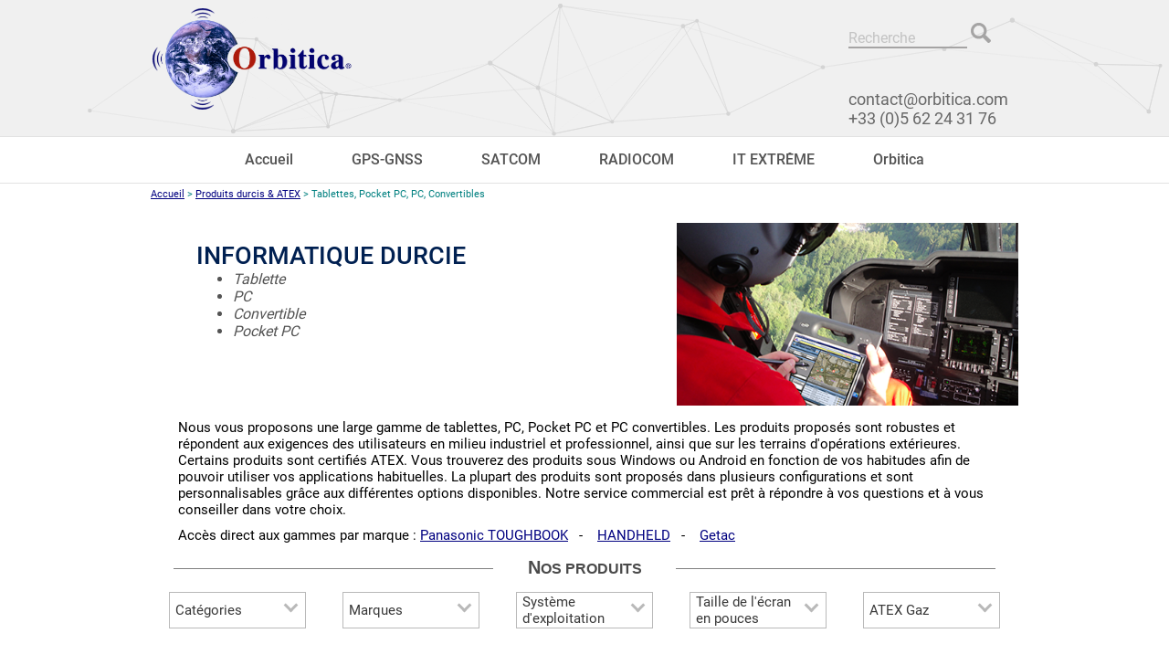

--- FILE ---
content_type: text/html; charset=UTF-8
request_url: https://orbitica.com/durcis/produits/techdata/tablette-pocketpc-pc-convertible.html
body_size: 10388
content:
<!DOCTYPE html>
  
<html class="templateMetiers">
<head>
  <link rel="stylesheet" type="text/css" href="../../../style_menus.css">
  <link rel="stylesheet" type="text/css" href="../../../style_page.css">
  <link rel="stylesheet" type="text/css" href="../../../style_responsive.css">
  <meta name="Author" content="Orbitica">
  <meta name="Description" content="Orbitica : Gamme Tablettes, Pocket PC, PC, Convertibles">
  <meta name="Keywords" content="tablette, tablettes, pc, pocket, pocket pc, convertible, convertibles, durci, durcie, durcies, atex, gaz">
  <meta http-equiv="Content-Type" content="text/html; charset=UTF-8" />
  <title>Orbitica : Tablettes, Pocket PC, PC, Convertibles</title>
  <meta name="viewport" content="width=device-width, initial-scale=1.0">
</head>

<body onLoad="uncheck()">
  <script src="https://ajax.googleapis.com/ajax/libs/jquery/3.2.1/jquery.min.js"></script>
<div class="header">
  <div class="nav-side-menu">
      <div class="brand">
        <a href="/"><img src="/imgindex/logo-texte.png"></a>
        <!-- <a href="/orbitica/covid19.html"><img src="/imgindex/covid-19.jpg"></a> -->
        <div class="icon-Contact">
          <a href="tel:+33562243176"><i class="fa fa-phone" aria-hidden="true"></i></a>
          <a href="mailto:contact@orbitica.com"><i class="fa fa-envelope" aria-hidden="true"></i></a>
        </div>
      </div>
      <i class="fa fa-bars fa-2x toggle-btn" data-toggle="collapse" data-target="#menu-content"></i>
          <div class="menu-list">
              <ul id="menu-content" class="menu-content collapse out">
                  <li  data-toggle="collapse" data-target="#gpsmesures" class="collapsed">
                    <a href="#"><i class="fa fa-globe fa-lg"></i>GPS-GNSS<span class="arrow"></span></a>
                  </li>
                  <ul class="sub-menu collapse" id="gpsmesures">
			        <li><a href="/gps/gps-gnss.html">Toute la gamme</a></li>
			        <li><a href="/gps/outdoor.html">Outdoor</a></li>
			        <li><a href="/montres/sports.html">Sports</a></li>
			        <li><a href="/gps/routiers.html">Routiers</a></li>
			        <li><a href="/gps/marine.html">Marine</a></li>
			        <li><a href="/gps/oem/oem.htm">OEM/Antenne</a></li>
			        <li><a href="/gps/aviation.html">Aviation</a></li>
					<li><a href="/gps/oem/oem.htm#source">Serveurs Temps</a></li>
					<li><a href="/gps/pro/pro.htm">SIG/TOPO</a></li>
					<li><a href="/gps/pro/sig-location.html">Location</a></li>
					<li><a href="/gps/suivi/suivi.htm">Localisation</a></li>
			        <li><a href="/gps/agri.htm">Agriculture</a></li>
			        <li><a href="/gps/gps-anciens.html">Anciens Produits</a></li>
			        <li><a href="/gps/logiciel.htm">Logiciels</a></li>
                  </ul>


                  <li data-toggle="collapse" data-target="#satcom" class="collapsed">
                    <a href="#"><i class="fa fa-signal fa-lg"></i>SATCOM<span class="arrow"></span></a>
                  </li>
                  <ul class="sub-menu collapse" id="satcom">
                    <li><a href="https://www.francesatellite.com/">Toute la gamme</a></li>
                    <li><a href='https://www.francesatellite.com/Iridium/irisom.html'>Iridium</a></li>
                    <li><a href='https://www.francesatellite.com/thuraya/somthu.html'>Thuraya</a></li>
                    <li data-toggle="collapse" data-target="#inmar" class="collapsed">
                      <a href="https://www.francesatellite.com/inmarsat/somm.html"> Inmarsat <span class="arrow"></span></a>
                    <ul class="sub-menu collapse" id="inmar">
                      <li><a href='https://www.francesatellite.com/inmarsat/isatphonepro.html'><i class="fa">IsatPhone</i></a></li>
                      <li><a href='https://www.francesatellite.com/inmarsat/bgan.html'><i class="fa">BGAN</i></a></li>
                      <li><a href='https://www.francesatellite.com/inmarsat/fleetbroadband.html'><i class="fa">FleetBroadband</i></a></li>
                      <li><a href='https://www.francesatellite.com/inmarsat/somm.html#minic'><i class="fa">Minic-C</i></a></li>
                    </ul>
                    </li>
                    <li><a href='https://www.francesatellite.com/locatel.html'>Location</a></li>
                    <li><a href='/gps/suivi/visutrack_marine.htm'>VISUTRACK Marine</a></li>
                  </ul>


                  <li data-toggle="collapse" data-target="#radiocom" class="collapsed">
                    <a href="#"><i class="fa fa-mobile fa-lg"></i>RADIOCOM<span class="arrow"></span></a>
                  </li>
                  <ul class="sub-menu collapse" id="radiocom">
                    <li><a href="https://www.europesatellite.com/indexws.htm">Toute la gamme</a></li>
                    <li><a href="https://www.europesatellite.com/techno/radio.htm">Sans licence</a></li>
                    <li><a href="https://www.europesatellite.com/techno/pro/radiopro.htm">Professionnelles</a></li>
                    <li><a href="/durcis/produits/communication/durci_com.htm#radio">ATEX/Durcis</a></li>
                  </ul>


                   <li data-toggle="collapse" data-target="#itextreme" class="collapsed">
                    <a href="#"><i class="fa fa-fire fa-lg"></i>IT EXTRÊME<span class="arrow"></span></a>
                  </li>
                  <ul class="sub-menu collapse" id="itextreme">
                    <li><a href="/durcis/produitsdurcis.htm">Toute la gamme</a></li>
                    <li><a href="/durcis/produits/communication/durci_com.htm">GSM</a></li>
                    <li><a href="/durcis/produits/communication/durci_com.htm#radio">Radio</a></li>
                    <li><a href="/durcis/produits/techdata/tablette-pocketpc-pc-convertible.html">Pocket-Tablet-PC</a></li>
                    <li><a href="/durcis/produits/produits_atex.htm">Autres Produits ATEX</a></li>
                    <li><a href="/durcis/produits/transport/pelicaseinfo.htm">Valises Pelicase</a></li>
                    <li><a href="/durcis/produits/aquapac/menuaquapac.htm">Housses Aquapac</a></li>
                    <li><a href="/durcis/produits/produits_atex.htm#mesure">Appareils de mesure</a></li>
                    <li><a href="/durcis/informations/info.htm">Normes</a></li>
                    <li>----------------</li>
                    <li><a href="/durcis/produits/communication/isafe-mobile.html">i.Safe Mobile</a></li>
                    <li><a href="/durcis/produits/techdata/panasonic.html">Panasonic</a></li>
                    <li><a href="/durcis/produits/techdata/getac.html">Getac</a></li>
                    <li><a href="/durcis/produits/techdata/handheld.htm">Handheld</a></li>
                  </ul>

                  <li data-toggle="collapse" data-target="#orbitica" class="collapsed">
                    <a href="#"><i class="fa fa-desktop fa-lg"></i>Orbitica<span class="arrow"></span></a>
                  </li>
                  <ul class="sub-menu collapse" id="orbitica">
                    <li><a href='/orbitica/news.htm'>Nouveautés</a></li>
                    <li><a href='/orbitica/evenements.html'>Évènements</a></li>
                    <li><a href='/orbitica/destockage.htm'>Déstockage</a></li>
                    <li>----------------</li>
                    <li><a href='/orbitica/contact.htm'>Contact</a></li>
                    <li><a href='/orbitica/commande.htm'>Commande</a></li>
                    <li><a href='/orbitica/commande.htm#port'>Frais de port</a></li>
                    <li><a href='/orbitica/sav.htm'>SAV</a></li>
			        <li>----------------</li>
			        <li><a href='/orbitica/orbitica-qui-sommes-nous.html'>Informations société</a></li>
                  </ul>
              </ul>
       </div>
  </div>
  <div class="pContentHeader">
    <div class="contentHeader">
      <a href="/"><img src="/imgindex/logo.png"></a>
    </div>
    <div class="rightmenuTop">
      <ul class="menuTop">
                <li><a href="/orbitica/contact.htm">Contact</a></li>
        <li><a id="search">Rechercher</a></li>
      </ul>
      <div class="rechercher">
        <form method="GET" action="/search">
          <input type="text" name="q" placeholder="Recherche">
          <input id="loupe" type="button" onclick="javascript:submit();">
        </form>
      </div><br />
      <!-- <p align="right"><a href="/orbitica/covid19.html"><span class="titrerouge">INFORMATION COVID-19</span></a></p> -->
      <ul class="menuTopBot">
        <li><a href="mailto:contact@orbitica.com">contact@orbitica.com</a></li>
        <li><a href="tel:+33562243176">+33 (0)5 62 24 31 76</a></li>
      </ul>
    </div>
  </div>
  <canvas id="canvas"></canvas>
</div>

<div class="contentMenu">
  <ul id="menu">
    <li ><a href="/">Accueil</a>
    </li>
    <li ><a href="/gps/gps-gnss.html">GPS-GNSS</a>
      <ul class="">
        <li><a href="/gps/gps-gnss.html">Toute la gamme</a></li>
        <li><a href="/gps/outdoor.html">Outdoor</a></li>
        <li><a href="/montres/sports.html">Sports</a></li>
        <li><a href="/gps/routiers.html">Routiers</a></li>
        <li><a href="/gps/marine.html">Marine</a></li>
        <li><a href="/gps/oem/oem.htm">OEM/Antenne</a></li>
        <li><a href="/gps/aviation.html">Aviation</a></li>
		<li><a href="/gps/oem/oem.htm#source">Serveurs Temps</a></li>
		<li><a href="/gps/pro/pro.htm">SIG/TOPO</a></li>
		<li><a href="/gps/pro/sig-location.html">Location</a></li>
		<li><a href="/gps/suivi/suivi.htm">Localisation</a></li>
        <li><a href="/gps/agri.htm">Agriculture</a></li>
        <li><a href="/gps/gps-anciens.html">Anciens Produits</a></li>
        <li class="last"><a href="/gps/logiciel.htm">Logiciels</a></li>
      </ul>
    </li>

    <li ><a href="https://www.francesatellite.com/">SATCOM</a>
    <ul>
      <li><a href="https://www.francesatellite.com/">Toute la gamme</a>
      <li><a href="https://www.francesatellite.com/Iridium/irisom.html">Iridium</a></li>
      <li><a href="https://www.francesatellite.com/thuraya/somthu.html">Thuraya</a></li>
      <li><a href="https://www.francesatellite.com/inmarsat/somm.html" class="next">Inmarsat</a>
        <ul>
          <li><a href="https://www.francesatellite.com/inmarsat/isatphonepro.html"> IsatPhone</a></li>
          <li><a href="https://www.francesatellite.com/inmarsat/bgan.html">BGAN</a></li>
          <li><a href="https://www.francesatellite.com/inmarsat/fleetbroadband.html"> FleetBroadband</a></li>
          <li><a href="https://www.francesatellite.com/inmarsat/somm.html#minic">Mini-C</a></li>
        </ul>
      </li>
      <li><a href="https://www.francesatellite.com/locatel.html">Location</a></li>
      <li class="last"><a href="/gps/suivi/visutrack_marine.htm">VISUTRACK Marine</a></li>
    </ul>
    </li>

    <li ><a href="https://www.europesatellite.com/">RADIOCOM</a>
    <ul>
      <li><a href="https://www.europesatellite.com/indexws.htm">Toute la gamme</a>
      <li class="first"><a href="https://www.europesatellite.com/techno/radio.htm">Sans licence</a></li>
      <li><a href="https://www.europesatellite.com/techno/pro/radiopro.htm">Professionnelles</a></li>
      <li class="last"><a href="/durcis/produits/communication/durci_com.htm#radio">ATEX/Durcis</a></li>
    </ul>
    </li>

    <li ><a href="/durcis/produitsdurcis.htm">IT EXTRÊME</a>
      <ul class="">
        <li><a href="/durcis/produitsdurcis.htm">Toute la gamme</a>
        <li><a href="/durcis/produits/communication/durci_com.htm">GSM</a></li>
        <li><a href="/durcis/produits/communication/durci_com.htm#radio">Radio</a></li>
        <li><a href="/durcis/produits/techdata/tablette-pocketpc-pc-convertible.html">Pocket-Tablet-PC</a></li>
        <li><a href="/durcis/produits/produits_atex.htm">Autres Produits ATEX</a></li>
        <li><a href="/durcis/produits/transport/pelicaseinfo.htm">Valises Pelicase</a></li>
        <li><a href="/durcis/produits/aquapac/menuaquapac.htm">Housses Aquapac</a></li>
        <li><a href="/durcis/produits/produits_atex.htm#mesure">Appareils de mesure</a></li>
        <li class="last"><a href="/durcis/informations/info.htm">Normes</a></li>
        <li>----------------</li>
        <li><a href="/durcis/produits/communication/isafe-mobile.html">i.Safe Mobile</a></li>
        <li><a href="/durcis/produits/techdata/panasonic.html">Panasonic</a></li>
        <li><a href="/durcis/produits/techdata/getac.html">Getac</a></li>
        <li><a href="/durcis/produits/techdata/handheld.htm">Handheld</a></li>
      </ul>
    </li>

    <li><a href="/">Orbitica</a>
      <ul>
        <li><a href='/orbitica/news.htm'>Nouveautés</a></li>
        <li><a href='/orbitica/evenements.html'>Évènements</a></li>
        <li><a href='/orbitica/destockage.htm'>Déstockage</a></li>
        <li>----------------</li>
        <li><a href='/orbitica/contact.htm'>Contact</a></li>
        <li><a href='/orbitica/commande.htm'>Commande</a></li>
        <li><a href='/orbitica/commande.htm#port'>Frais de port</a></li>
        <li><a href='/orbitica/sav.htm'>SAV</a></li>
        <li>----------------</li>
        <li><a href='/orbitica/orbitica-qui-sommes-nous.html'>Informations société</a></li>
      </ul>
    </li>
  </ul>
</div>
<div class="rechercherMobile">
  <form method="GET" action="/search">
    <input type="text" name="q" placeholder="Recherche">
    <input id="loupe" type="button" onclick="javascript:submit();">
  </form>
</div>
  <link rel="stylesheet" href="//code.jquery.com/ui/1.12.1/themes/base/jquery-ui.css">
  <script src="https://code.jquery.com/jquery-1.12.4.js"></script>
  <script src="https://code.jquery.com/ui/1.12.1/jquery-ui.js"></script>
  <script type="text/javascript" src="//cdnjs.cloudflare.com/ajax/libs/jqueryui-touch-punch/0.2.3/jquery.ui.touch-punch.min.js"></script>
  <script src="../../../modeles/js/filtreTablette.js" type="text/javascript"></script>


      <div class="sousMenu">
        <div class="filariane noneResponsive">
    			<a title="Top" name="Haut"></a><a href="../index.htm">Accueil</a>
          	&gt; <a href="../../produitsdurcis.htm">Produits durcis &amp; ATEX</a>
          	 &gt; Tablettes, Pocket PC, PC, Convertibles
      	</div>
      </div>
      <div class="content">
        <div class="gammes tablette">
      <div class="headerGPS">
        <div class="imageGPS">
          <img class="noneResponsive" height="200px" src="img-techdata/visu-tablettes.png">
        </div>
        <div class="descrGPS">
          <h1>Informatique durcie</h1>
            <ul class="listeDescrGPS">
              <li>Tablette</li><li>PC</li><li>Convertible</li><li>Pocket PC</li>            </ul>
        </div>
        </div>
        <div class="bottomGPS">
          <p class="noneResponsive">
            Nous vous proposons une large gamme de tablettes, PC, Pocket PC et PC convertibles. Les produits proposés sont robustes et répondent aux exigences des utilisateurs en milieu industriel et professionnel, ainsi que sur les terrains d'opérations extérieures. Certains produits sont certifiés ATEX. Vous trouverez des produits sous Windows ou Android en fonction de vos habitudes afin de pouvoir utiliser vos applications habituelles. La plupart des produits sont proposés dans plusieurs configurations et sont personnalisables grâce aux différentes options disponibles. Notre service commercial est prêt à répondre à vos questions et à vous conseiller dans votre choix.
          </p>
          <p class="noneResponsive">Accès direct aux gammes par marque : 
          	<a alt="Panasonic TOUGHBOOK" title="Panasonic TOUGHBOOK" href="panasonic.html">Panasonic TOUGHBOOK</a>&nbsp;&nbsp;&nbsp;-&nbsp;&nbsp;&nbsp;
          	<a alt="Handheld" title="Handheld" href="handheld.htm">HANDHELD</a>&nbsp;&nbsp;&nbsp;-&nbsp;&nbsp;&nbsp;
          	<a alt="Getac" title="Getac" href="getac.html">Getac</a></p>
        </div>


      <div id="scrollProduits"> </div>
      <h2><span class="lettrines">N</span>os produits</h2>
      <div class="caracProds">
        <form id ="tri"><div class="caracProduit"><button type="button" class="btnCarac">Catégories</button><div id="4"><label><input type="checkbox" class="chbxCarac checkSingle4" name="4[]" value="Tablette"><span>Tablette</span></label><br><label><input type="checkbox" class="chbxCarac checkSingle4" name="4[]" value="Pocket PC"><span>Pocket PC</span></label><br><label><input type="checkbox" class="chbxCarac checkSingle4" name="4[]" value="PC"><span>PC</span></label><br><label><input type="checkbox" class="chbxCarac checkSingle4" name="4[]" value="Convertible"><span>Convertible</span></label><br><label><input type="checkbox" class="chbxCarac" name="4[]" value="toutes" id="all4"><span>Tous(tes)</span></label><br></div></div><script>
    		  	$( document ).ready(function() {
              $("#4").change(function() {
                if(($("input:checkbox.checkSingle4:checked").length > 0)) {
                  this.previousElementSibling.style.color = "#0c264c";
                  this.previousElementSibling.style.fontStyle = "italic";
                  this.previousElementSibling.style.border = "2px solid #0c264c";
                } else {
                  this.previousElementSibling.style.color = "#383838";
                  this.previousElementSibling.style.fontStyle = "normal";
                  this.previousElementSibling.style.border = "#b9b9b9 solid 1px";
                }
              });

        			$("#all4").change(function () {
                if(this.checked){
                  $(".checkSingle4").each(function(){
                    this.checked=true;
                  })
                } else{
                  $(".checkSingle4").each(function(){
                    this.checked=false;
                  })
                }
          		});
       			});

              $(".checkSingle4").click(function () {
              if ($(this).is(":checked")){
                var isAllChecked = 0;
                $(".checkSingle4").each(function(){
                  if(!this.checked)
                     isAllChecked = 1;
                })
                if(isAllChecked == 0){ $("#all4").prop("checked", true); }
              }else {
                $("#all4").prop("checked", false);
              }
          });
     			</script><div class="caracProduit">
    	<button type="button" class="btnCarac">Marques</button>
    	<div id="marques"><label><input type="checkbox" class="chbxMarques checkSingleMarque" name="marques[]" id="Trimble" value="43"><span>Trimble</span></label><br><label><input type="checkbox" class="chbxMarques checkSingleMarque" name="marques[]" id="Getac" value="71"><span>Getac</span></label><br><label><input type="checkbox" class="chbxMarques checkSingleMarque" name="marques[]" id="Handheld" value="29"><span>Handheld</span></label><br><label><input type="checkbox" class="chbxMarques checkSingleMarque" name="marques[]" id="Xciel" value="90"><span>Xciel</span></label><br><label><input type="checkbox" class="chbxMarques checkSingleMarque" name="marques[]" id="Zebra Xplore" value="105"><span>Zebra Xplore</span></label><br><label><input type="checkbox" class="chbxMarques checkSingleMarque" name="marques[]" id="Panasonic" value="40"><span>Panasonic</span></label><br><label><input type="checkbox" class="chbxMarques checkSingleMarque" name="marques[]" id="Coworker" value="103"><span>Coworker</span></label><br><label><input type="checkbox" class="chbxMarques checkSingleMarque" name="marques[]" id="Juniper" value="88"><span>Juniper</span></label><br><label><input type="checkbox" class="chbxMarques checkSingleMarque" name="marques[]" id="Crosscall" value="54"><span>Crosscall</span></label><br><label><input type="checkbox" class="chbxMarques checkSingleMarque" name="marques[]" id="iSafe Mobile" value="50"><span>iSafe Mobile</span></label><br><label><input type="checkbox" class="chbxMarques checkSingleMarque" name="marques[]" id="Durabook" value="110"><span>Durabook</span></label><br><label><input type="checkbox" class="chbxMarques checkSingleMarque" name="marques[]" id="ExRUGGED" value="127"><span>ExRUGGED</span></label><br><label><input type="checkbox" class="chbxMarques checkSingleMarque" name="marques[]" id="Honeywell" value="82"><span>Honeywell</span></label><br><label><input type="checkbox" class="chbxMarques checkSingleMarque" name="marques[]" id="Ecom" value="28"><span>Ecom</span></label><br><label><input type="checkbox" class="chbxMarques" name="marques[]" value="toutes" id="allmarque"><span>Toutes</span></label></div></div><script>
          $( document ).ready(function() {
            $("#marques").change(function() {
              if(($("input:checkbox.checkSingleMarque:checked").length > 0)) {
                this.previousElementSibling.style.color = "#0c264c";
                this.previousElementSibling.style.fontStyle = "italic";
                this.previousElementSibling.style.border = "2px solid #0c264c";
              } else {
                this.previousElementSibling.style.color = "#383838";
                this.previousElementSibling.style.fontStyle = "normal";
                this.previousElementSibling.style.border = "#b9b9b9 solid 1px";
              }
            });

            $("#allmarque").change(function () {
              if(this.checked){
                $(".checkSingleMarque").each(function(){
                  this.checked=true;
                })
              } else{
                $(".checkSingleMarque").each(function(){
                  this.checked=false;
                })
              }
            });
          });

            $(".checkSingleMarque").click(function () {
            if ($(this).is(":checked")){
              var isAllChecked = 0;
              $(".checkSingleMarque").each(function(){
                if(!this.checked)
                   isAllChecked = 1;
              })
              if(isAllChecked == 0){ $("#allmarque").prop("checked", true); }
            }else {
              $("#allmarque").prop("checked", false);
            }
        });
        </script><div class="caracProduit"><button type="button" class="btnCarac">Système d'exploitation</button><div id="0"><label><input type="checkbox" class="chbxCarac checkSingle0" name="0[]" value="Windows"><span>Windows</span></label><br><label><input type="checkbox" class="chbxCarac checkSingle0" name="0[]" value="iOS"><span>iOS</span></label><br><label><input type="checkbox" class="chbxCarac checkSingle0" name="0[]" value="Android"><span>Android</span></label><br><label><input type="checkbox" class="chbxCarac" name="0[]" value="toutes" id="all0"><span>Tous(tes)</span></label><br></div></div><script>
    		  	$( document ).ready(function() {
              $("#0").change(function() {
                if(($("input:checkbox.checkSingle0:checked").length > 0)) {
                  this.previousElementSibling.style.color = "#0c264c";
                  this.previousElementSibling.style.fontStyle = "italic";
                  this.previousElementSibling.style.border = "2px solid #0c264c";
                } else {
                  this.previousElementSibling.style.color = "#383838";
                  this.previousElementSibling.style.fontStyle = "normal";
                  this.previousElementSibling.style.border = "#b9b9b9 solid 1px";
                }
              });

        			$("#all0").change(function () {
                if(this.checked){
                  $(".checkSingle0").each(function(){
                    this.checked=true;
                  })
                } else{
                  $(".checkSingle0").each(function(){
                    this.checked=false;
                  })
                }
          		});
       			});

              $(".checkSingle0").click(function () {
              if ($(this).is(":checked")){
                var isAllChecked = 0;
                $(".checkSingle0").each(function(){
                  if(!this.checked)
                     isAllChecked = 1;
                })
                if(isAllChecked == 0){ $("#all0").prop("checked", true); }
              }else {
                $("#all0").prop("checked", false);
              }
          });
     			</script><div class="caracProduit">
				<button type="button" class="btnCarac">Taille de l'écran <br>en pouces</button><div id="tailleEcran"><p><input type="text" id="screenInput" name="2" readonly style="border:0;"></p><div id="screenSize"></div></div></div><script type="text/javascript">
            $(function() {
    							$("#screenSize").slider({
                    range: true,
                    min: 4,
                    max: 16,
                    values: [4,16],
                    slide: function( event, ui ) {
                      $( "#screenInput" ).val( ui.values[ 0 ] + "\" - " + ui.values[ 1 ] + "\"" );
                    }
                  });
                  $( "#screenInput" ).val($( "#screenSize" ).slider( "values", 0 ) + "\" - " +
                     $( "#screenSize" ).slider( "values", 1 ) + "\"");
                  $("#screenSize").on("slidechange", function(event, ui) {
                    $("form#tri").submit();
                   });
  						});
  					</script><div class="caracProduit"><button type="button" class="btnCarac">ATEX Gaz</button><div id="3"><label><input type="checkbox" class="chbxCarac checkSingle3" name="3[]" value="Zone 2"><span>Zone 2</span></label><br><label><input type="checkbox" class="chbxCarac checkSingle3" name="3[]" value="Zone 1"><span>Zone 1</span></label><br><label><input type="checkbox" class="chbxCarac checkSingle3" name="3[]" value="Zone 0"><span>Zone 0</span></label><br><label><input type="checkbox" class="chbxCarac checkSingle3" name="3[]" value="Mines"><span>Mines</span></label><br></div></div><script>
    		  	$( document ).ready(function() {
              $("#3").change(function() {
                if(($("input:checkbox.checkSingle3:checked").length > 0)) {
                  this.previousElementSibling.style.color = "#0c264c";
                  this.previousElementSibling.style.fontStyle = "italic";
                  this.previousElementSibling.style.border = "2px solid #0c264c";
                } else {
                  this.previousElementSibling.style.color = "#383838";
                  this.previousElementSibling.style.fontStyle = "normal";
                  this.previousElementSibling.style.border = "#b9b9b9 solid 1px";
                }
              });

        			$("#all3").change(function () {
                if(this.checked){
                  $(".checkSingle3").each(function(){
                    this.checked=true;
                  })
                } else{
                  $(".checkSingle3").each(function(){
                    this.checked=false;
                  })
                }
          		});
       			});

              $(".checkSingle3").click(function () {
              if ($(this).is(":checked")){
                var isAllChecked = 0;
                $(".checkSingle3").each(function(){
                  if(!this.checked)
                     isAllChecked = 1;
                })
                if(isAllChecked == 0){ $("#all3").prop("checked", true); }
              }else {
                $("#all3").prop("checked", false);
              }
          });
     			</script><input type='hidden' name='scopeTri' value=[base64]/></form>      </div>

      <div class="loader"></div>
      <div id="results">
        <script type="text/javascript">
  	$(document).ready(function () {
      width = window.innerWidth || document.body.clientWidth;
      if(width > 768) {
        pageSize = 16;
      } else {
        pageSize = 8;
      }

  		var pageCount =  $(".unProd").length / pageSize;
		$("#pagin").html("");
  		$("#pagin").append('<li><a id="previous">&lt;</a></li>');

   		for(var i = 0; i < pageCount; i++){
     		$("#pagin").append('<li><a class="pagination">'+(i+1)+'</a></li>');
   		}

   		$("#pagin").append('<li><a id="next">&gt;</a></li>');

      	$("#pagin li").children().eq(1).addClass("current")
   		showPage = function(page) {
	    if(page <= 1)
	    	$("#pagin li a#previous").addClass("not-allowed");
	    else
	    	$("#pagin li a#previous").removeClass("not-allowed");
	    if(page >= pageCount)
	    	$("#pagin li a#next").addClass("not-allowed");
	    else
	    	$("#pagin li a#next").removeClass("not-allowed");
    	$(".unProd").hide();
    	$(".unProd").each(function(n) {
        if (n >= pageSize * (page - 1) && n < pageSize * page)
        {
            $(this).parent().show();
            $(this).show();
        }
        else {
          $(this).parent().hide();
        }
	   	});
	  }

	  showPage(1);

	  $("#pagin li a.pagination").click(function() {
	      $("#pagin li a").removeClass("current");
	      $(this).addClass("current");
	      showPage(parseInt($(this).text()));
        $(window).scrollTop($("#scrollProduits").offset().top);
	  });

	  $("#pagin li a#previous").click(function() {
	  	var valeur = parseInt($("#pagin li a.current").text());
	  	if((valeur) > 1) {
	      	showPage(parseInt($("#pagin li a.current").text())-1);
	      	$("#pagin li a.current").addClass("current tempo");
	      	$("ul#pagin > li > a.current").closest('li').prev().find('a.pagination').addClass("current");
	      	$("#pagin li a.tempo").removeClass("current tempo");
	      }
        $(window).scrollTop($("#scrollProduits").offset().top);
	  });

	  $("#pagin li a#next").click(function() {
	  	var valeur = parseInt($("#pagin li a.current").text());
	  	if((valeur) < pageCount) {
	      showPage(parseInt($("#pagin li a.current").text())+1);
	      $("#pagin li a.current").addClass("current tempo");
	      $("ul#pagin > li > a.current").closest('li').next().find('a.pagination').addClass("current");
	      $("#pagin li a.tempo").removeClass("current tempo");
	  	}
      $(window).scrollTop($("#scrollProduits").offset().top);
	  });
	  });
	</script><div class="rowProds"><div class="unProd"><a target="_blank" href="/durcis/produits/techdata/tab-ex-05-dz1.html"><img height="100px" src="/durcis/produits/techdata/img-techdata/tab-ex-05-dz1-2.png"><br><div class="txtProd"><span class="nomProd">Tab-Ex 05 DZ1 Wifi</span><br><span class="poids"><strong>Android</strong></span><br><span class="poids">Poids : ~1.12 kg</span><br><div class="atexProd"><img class="atexIcon" src="//orbitica.com/durcis/images/ex-logo_mini.gif" title="Logo ATEX" alt="Logo ATEX">
        <span class="atexText">Zone 1</span></div></a></div></div><div class="unProd"><a target="_blank" href="/durcis/produits/techdata/tab-ex-05-dz2.html"><img height="100px" src="/durcis/produits/techdata/img-techdata/tab-ex-05-dz2-1.png"><br><div class="txtProd"><span class="nomProd">Tab-Ex 05 DZ2 Wifi</span><br><span class="poids"><strong>Android</strong></span><br><span class="poids">Poids : 595 gr</span><br><div class="atexProd"><img class="atexIcon" src="//orbitica.com/durcis/images/ex-logo_mini.gif" title="Logo ATEX" alt="Logo ATEX">
        <span class="atexText">Zone 2</span></div></a></div></div><div class="unProd"><a target="_blank" href="/durcis/produits/techdata/nordalp-x6-pro.html"><img height="100px" src="/durcis/produits/techdata/img-techdata/nordalp-x6-pro-1.png"><br><div class="txtProd"><span class="nomProd">Nordalp X6 Pro</span><br><span class="poids"><strong>Android</strong></span><br><span class="poids">Poids : 390 gr</span><br></a></div></div><div class="unProd"><a target="_blank" href="/durcis/produits/techdata/isafe-is940.1.html"><img height="100px" src="/durcis/produits/techdata/img-techdata/tablette-is940.1-2.jpg"><br><div class="txtProd"><span class="nomProd">Tablette exploitation minière IS940.M1</span><br><span class="poids"><strong>Android</strong></span><br><span class="poids">Poids : ~1.06 kg</span><br><div class="atexProd"><img class="atexIcon" src="//orbitica.com/durcis/images/ex-logo_mini.gif" title="Logo ATEX" alt="Logo ATEX">
        <span class="atexText">Mines</span></div></a></div></div></div><div class="rowProds"><div class="unProd"><a target="_blank" href="/durcis/produits/techdata/isafe-is940-2.html"><img height="100px" src="/durcis/produits/techdata/img-techdata/tablette-isafe-is940-2-1.png"><br><div class="txtProd"><span class="nomProd">Tablette IS940.2</span><br><span class="poids"><strong>Android</strong></span><br><span class="poids">Poids : ~1.06 kg</span><br><div class="atexProd"><img class="atexIcon" src="//orbitica.com/durcis/images/ex-logo_mini.gif" title="Logo ATEX" alt="Logo ATEX">
        <span class="atexText">Zone 2</span></div></a></div></div><div class="unProd"><a target="_blank" href="/durcis/produits/techdata/handheld-nautiz-x21.html"><img height="100px" src="/durcis/produits/techdata/img-techdata/handheld-nautiz-x21-1.jpg"><br><div class="txtProd"><span class="nomProd">Nautiz X21</span><br><span class="poids"><strong>Android</strong></span><br><span class="poids">Poids : 295 gr</span><br></a></div></div><div class="unProd"><a target="_blank" href="/durcis/produits/techdata/isafe-is940.1.html"><img height="100px" src="/durcis/produits/techdata/img-techdata/tablette-is940.1-1.jpg"><br><div class="txtProd"><span class="nomProd">Tablette IS940.1</span><br><span class="poids"><strong>Android</strong></span><br><span class="poids">Poids : ~1.06 kg</span><br><div class="atexProd"><img class="atexIcon" src="//orbitica.com/durcis/images/ex-logo_mini.gif" title="Logo ATEX" alt="Logo ATEX">
        <span class="atexText">Zone 1</span></div></a></div></div><div class="unProd"><a target="_blank" href="/durcis/produits/techdata/pad-ex01-p12-dz2.html"><img height="100px" src="/durcis/produits/techdata/img-techdata/pad-ex01-p8-1.jpg"><br><div class="txtProd"><span class="nomProd">Pad-Ex 01 P12 DZ2</span><br><span class="poids"><strong>Windows</strong></span><br><span class="poids">Poids : ~1.2 kg</span><br><div class="atexProd"><img class="atexIcon" src="//orbitica.com/durcis/images/ex-logo_mini.gif" title="Logo ATEX" alt="Logo ATEX">
        <span class="atexText">Zone 2</span></div></a></div></div></div><div class="rowProds"><div class="unProd"><a target="_blank" href="/durcis/produits/techdata/thor-vm3.html"><img height="100px" src="/durcis/produits/techdata/img-techdata/tablette-thor-vm3-4.jpg"><br><div class="txtProd"><span class="nomProd">Thor VM3</span><br><span class="poids"><strong>Windows</strong></span><br><span class="poids">Poids : ~3 kg</span><br></a></div></div><div class="unProd"><a target="_blank" href="/durcis/produits/techdata/durabook-tablette-u11i.html"><img height="100px" src="/durcis/produits/techdata/img-techdata/tablette-u11i-1.jpg"><br><div class="txtProd"><span class="nomProd">DURABOOK U11i</span><br><span class="poids"><strong>Windows</strong></span><br><span class="poids">Poids : ~1.39 kg</span><br></a></div></div><div class="unProd"><a target="_blank" href="/durcis/produits/techdata/algizrt10-rtk.htm"><img height="100px" src="/durcis/produits/techdata/img-techdata/handheld-algiz-rt10-rtk-1.jpg"><br><div class="txtProd"><span class="nomProd">Algiz RT10 RTK</span><br><span class="poids"><strong>Android</strong></span><br><span class="poids">Poids : 980 gr</span><br></a></div></div><div class="unProd"><a target="_blank" href="/durcis/produits/techdata/algiz10xr.htm"><img height="100px" src="/durcis/produits/techdata/img-techdata/handheld-algiz-10xr-2.jpg"><br><div class="txtProd"><span class="nomProd">Algiz 10XR</span><br><span class="poids"><strong>Windows</strong></span><br><span class="poids">Poids : ~1.25 kg</span><br></a></div></div></div><div class="rowProds"><div class="unProd"><a target="_blank" href="/durcis/produits/techdata/xarmor-ipad.html"><img height="100px" src="/durcis/produits/techdata/img-techdata/xarmor-ipad-main.jpg"><br><div class="txtProd"><span class="nomProd">Boîtier ATEX iPad 7/8/9</span><br><span class="poids"><strong>iOS</strong></span><br><span class="poids">Poids : 750 gr</span><br><div class="atexProd"><img class="atexIcon" src="//orbitica.com/durcis/images/ex-logo_mini.gif" title="Logo ATEX" alt="Logo ATEX">
        <span class="atexText">Zone 2</span></div></a></div></div><div class="unProd"><a target="_blank" href="/durcis/produits/techdata/handheld-nautiz-x81.html"><img height="100px" src="/durcis/produits/techdata/img-techdata/handheld-nautiz-x81.jpg"><br><div class="txtProd"><span class="nomProd">Nautiz X81</span><br><span class="poids"><strong>Android</strong></span><br><span class="poids">Poids : 490 gr</span><br></a></div></div><div class="unProd"><a target="_blank" href="/durcis/produits/techdata/handheld-algiz-RT10.html"><img height="100px" src="/durcis/produits/techdata/img-techdata/handheld-algiz-RT10-1.jpg"><br><div class="txtProd"><span class="nomProd">Algiz RT10</span><br><span class="poids"><strong>Android</strong></span><br><span class="poids">Poids : 980 gr</span><br></a></div></div><div class="unProd"><a target="_blank" href="/durcis/produits/techdata/getac-x600.html"><img height="100px" src="/durcis/produits/techdata/img-techdata/getac-x600-1.jpg"><br><div class="txtProd"><span class="nomProd">GETAC X600</span><br><span class="poids"><strong>Windows</strong></span><br><span class="poids">Poids : ~4.41 kg</span><br></a></div></div></div><div class="rowProds"><div class="unProd"><a target="_blank" href="/durcis/produits/techdata/panasonic-toughbook-40.html"><img height="100px" src="/durcis/produits/techdata/img-techdata/panasonic-toughbook-40.jpg"><br><div class="txtProd"><span class="nomProd">ToughBook 40</span><br><span class="poids"><strong>Windows</strong></span><br><span class="poids">Poids : ~3.35 kg</span><br></a></div></div><div class="unProd"><a target="_blank" href="/durcis/produits/techdata/handheld-algiz-RT8.html"><img height="100px" src="/durcis/produits/techdata/img-techdata/handheld-algiz-RT8-face1.jpg"><br><div class="txtProd"><span class="nomProd">Tablette Algiz RT8</span><br><span class="poids"><strong>Android</strong></span><br><span class="poids">Poids : 635 gr</span><br></a></div></div><div class="unProd"><a target="_blank" href="/durcis/produits/techdata/tablette-getac-zx10.html"><img height="100px" src="/durcis/produits/techdata/img-techdata/getac-tablette-ZX10-1.jpg"><br><div class="txtProd"><span class="nomProd">Tablette ZX10</span><br><span class="poids"><strong>Android</strong></span><br><span class="poids">Poids : ~1.04 kg</span><br></a></div></div><div class="unProd"><a target="_blank" href="/durcis/produits/techdata/handheld-nautiz-x9.html"><img height="100px" src="/durcis/images/handheld-nautiz-x9.jpg"><br><div class="txtProd"><span class="nomProd">Nautiz X9</span><br><span class="poids"><strong>Android</strong></span><br><span class="poids">Poids : 385 gr</span><br></a></div></div></div><div class="rowProds"><div class="unProd"><a target="_blank" href="/durcis/produits/techdata/toughbook-fz-g2.html"><img height="100px" src="/durcis/produits/techdata/img-techdata/panasonic-toughbook-fz-g2-1.jpg"><br><div class="txtProd"><span class="nomProd">TOUGHBOOK FZ-G2</span><br><span class="poids"><strong>Windows</strong></span><br><span class="poids">Poids : ~1.19 kg</span><br></a></div></div><div class="unProd"><a target="_blank" href="/durcis/produits/techdata/getac-B360.html"><img height="100px" src="/durcis/produits/techdata/img-techdata/getac-b360-pro.jpg"><br><div class="txtProd"><span class="nomProd">B360-PRO</span><br><span class="poids"><strong>Windows</strong></span><br><span class="poids">Poids : ~3.08 kg</span><br></a></div></div><div class="unProd"><a target="_blank" href="/durcis/produits/techdata/getac-ux10.html"><img height="100px" src="/durcis/produits/techdata/img-techdata/getac-ux10-atex.jpg"><br><div class="txtProd"><span class="nomProd">Tablette UX10-EX</span><br><span class="poids"><strong>Windows</strong></span><br><span class="poids">Poids : ~1.24 kg</span><br><div class="atexProd"><img class="atexIcon" src="//orbitica.com/durcis/images/ex-logo_mini.gif" title="Logo ATEX" alt="Logo ATEX">
        <span class="atexText">Zone 2</span></div></a></div></div><div class="unProd"><a target="_blank" href="/durcis/produits/techdata/getac-ux10.html"><img height="100px" src="/durcis/produits/techdata/img-techdata/getac-ux10-1.jpg"><br><div class="txtProd"><span class="nomProd">Tablette UX10</span><br><span class="poids"><strong>Windows</strong></span><br><span class="poids">Poids : ~1.22 kg</span><br></a></div></div></div><div class="rowProds"><div class="unProd"><a target="_blank" href="/durcis/produits/techdata/getac-a140.html"><img height="100px" src="/durcis/produits/techdata/img-techdata/getac-A140-2.jpg"><br><div class="txtProd"><span class="nomProd">Tablette A140</span><br><span class="poids"><strong>Windows</strong></span><br><span class="poids">Poids : ~2.3 kg</span><br></a></div></div><div class="unProd"><a target="_blank" href="/durcis/produits/techdata/getac-k120.html"><img height="100px" src="/durcis/produits/techdata/img-techdata/getac-k120-1.jpg"><br><div class="txtProd"><span class="nomProd">K120</span><br><span class="poids"><strong>Windows</strong></span><br><span class="poids">Poids : ~1.7 kg</span><br></a></div></div><div class="unProd"><a target="_blank" href="/durcis/produits/techdata/getac-k120-ex.html"><img height="100px" src="/durcis/produits/techdata/img-techdata/getac-k120-ex-1.jpg"><br><div class="txtProd"><span class="nomProd">K120-EX</span><br><span class="poids"><strong>Windows</strong></span><br><span class="poids">Poids : ~1.76 kg</span><br><div class="atexProd"><img class="atexIcon" src="//orbitica.com/durcis/images/ex-logo_mini.gif" title="Logo ATEX" alt="Logo ATEX">
        <span class="atexText">Zone 2</span></div></a></div></div><div class="unProd"><a target="_blank" href="/durcis/produits/techdata/durabook-ordinateur-portable-s15ab.html"><img height="100px" src="/durcis/produits/techdata/img-techdata/durabook-s15ab-1.jpg"><br><div class="txtProd"><span class="nomProd">PC Semi-Durci S15AB</span><br><span class="poids"><strong>Windows</strong></span><br><span class="poids">Poids : ~2.6 kg</span><br></a></div></div></div><div class="rowProds"><div class="unProd"><a target="_blank" href="/durcis/produits/techdata/durabook-ordinateur-portable-s14i.html"><img height="100px" src="/durcis/produits/techdata/img-techdata/durabook-s14i-1.jpg"><br><div class="txtProd"><span class="nomProd">PC Semi-Durci S14i</span><br><span class="poids"><strong>Windows</strong></span><br><span class="poids">Poids : ~2.3 kg</span><br></a></div></div><div class="unProd"><a target="_blank" href="/durcis/produits/techdata/durabook-ordinateur-portable-z14i.html"><img height="100px" src="/durcis/produits/techdata/img-techdata/durabook-z14i.jpg"><br><div class="txtProd"><span class="nomProd">PC Ultra-Durci Z14i</span><br><span class="poids"><strong>Windows</strong></span><br><span class="poids">Poids : ~3.6 kg</span><br></a></div></div><div class="unProd"><a target="_blank" href="/durcis/produits/techdata/getac-s410.html"><img height="100px" src="/durcis/produits/techdata/img-techdata/getac-s410-1.jpg"><br><div class="txtProd"><span class="nomProd">Getac S410</span><br><span class="poids"><strong>Windows</strong></span><br><span class="poids">Poids : ~2.38 kg</span><br></a></div></div><div class="unProd"><a target="_blank" href="/durcis/produits/techdata/algiz8x.htm"><img height="100px" src="/durcis/images/handheld-algiz-8x-3.jpg"><br><div class="txtProd"><span class="nomProd">Algiz 8X</span><br><span class="poids"><strong>Windows</strong></span><br><span class="poids">Poids : ~9.99 kg</span><br></a></div></div></div><div class="rowProds"><div class="unProd"><a target="_blank" href="/durcis/produits/techdata/handheld-nautiz-x41.html"><img height="100px" src="/durcis/produits/techdata/img-techdata/handheld-nautiz-x41-front.jpg"><br><div class="txtProd"><span class="nomProd">Nautiz X41</span><br><span class="poids"><strong>Android</strong></span><br><span class="poids">Poids : 270 gr</span><br></a></div></div><div class="unProd"><a target="_blank" href="/durcis/produits/techdata/isafe-is930-rg.html"><img height="100px" src="/durcis/produits/techdata/img-techdata/isafe-is930-rg-1.jpg"><br><div class="txtProd"><span class="nomProd">Tablette durcie IS930.RG</span><br><span class="poids"><strong>Android</strong></span><br><span class="poids">Poids : 869 gr</span><br></a></div></div><div class="unProd"><a target="_blank" href="/durcis/produits/techdata/isafe-is930-m1.html"><img height="100px" src="/durcis/produits/techdata/img-techdata/isafe-is930-m1-1.jpg"><br><div class="txtProd"><span class="nomProd">Tablette IS930.M1 (Mines)</span><br><span class="poids"><strong>Android</strong></span><br><span class="poids">Poids : 869 gr</span><br><div class="atexProd"><img class="atexIcon" src="//orbitica.com/durcis/images/ex-logo_mini.gif" title="Logo ATEX" alt="Logo ATEX">
        <span class="atexText">Mines</span></div></a></div></div><div class="unProd"><a target="_blank" href="/durcis/produits/techdata/isafe-is930-2.html"><img height="100px" src="/durcis/produits/techdata/img-techdata/isafe-is930-2-1.jpg"><br><div class="txtProd"><span class="nomProd">Tablette IS930.2</span><br><span class="poids"><strong>Android</strong></span><br><span class="poids">Poids : 869 gr</span><br><div class="atexProd"><img class="atexIcon" src="//orbitica.com/durcis/images/ex-logo_mini.gif" title="Logo ATEX" alt="Logo ATEX">
        <span class="atexText">Zone 2</span></div></a></div></div></div><div class="rowProds"><div class="unProd"><a target="_blank" href="/durcis/produits/techdata/xciel-transformation-ipad-atex.html"><img height="100px" src="/durcis/produits/techdata/img-techdata/xciel-samsung-s20-zone1.jpg"><br><div class="txtProd"><span class="nomProd">Modification ATEX SAMSUNG</span><br><span class="poids"><strong>Android</strong></span><br><div class="atexProd"><img class="atexIcon" src="//orbitica.com/durcis/images/ex-logo_mini.gif" title="Logo ATEX" alt="Logo ATEX">
        <span class="atexText">Zone 1</span></div></a></div></div><div class="unProd"><a target="_blank" href="/durcis/produits/techdata/xciel-transformation-ipad-atex.html"><img height="100px" src="/durcis/produits/techdata/img-techdata/xciel-ipad-zone1-face.jpg"><br><div class="txtProd"><span class="nomProd">Modification ATEX iPhone</span><br><span class="poids"><strong>iOS</strong></span><br><span class="poids">Poids : 400 gr</span><br><div class="atexProd"><img class="atexIcon" src="//orbitica.com/durcis/images/ex-logo_mini.gif" title="Logo ATEX" alt="Logo ATEX">
        <span class="atexText">Zone 1</span></div></a></div></div><div class="unProd"><a target="_blank" href="/durcis/produits/techdata/getac-B360.html"><img height="100px" src="/durcis/produits/techdata/img-techdata/getac-B360.jpg"><br><div class="txtProd"><span class="nomProd">Getac B360</span><br><span class="poids"><strong>Windows</strong></span><br><span class="poids">Poids : ~2.32 kg</span><br></a></div></div><div class="unProd"><a target="_blank" href="/durcis/produits/techdata/isafe-IS930-1.html"><img height="100px" src="/durcis/produits/techdata/img-techdata/tablette-isafe-IS930-1.jpg"><br><div class="txtProd"><span class="nomProd">Tablette IS930.1</span><br><span class="poids"><strong>Android</strong></span><br><span class="poids">Poids : 869 gr</span><br><div class="atexProd"><img class="atexIcon" src="//orbitica.com/durcis/images/ex-logo_mini.gif" title="Logo ATEX" alt="Logo ATEX">
        <span class="atexText">Zone 1</span></div></a></div></div></div><div class="rowProds"><div class="unProd"><a target="_blank" href="/durcis/produits/techdata/crosscall-core-T4.html"><img height="100px" src="/durcis/produits/techdata/img-techdata/crosscall-core-T4-1.jpg"><br><div class="txtProd"><span class="nomProd">Tablette Core-T4</span><br><span class="poids"><strong>Android</strong></span><br><span class="poids">Poids : 610 gr</span><br></a></div></div><div class="unProd"><a target="_blank" href="/durcis/produits/techdata/juniper-mesa-3-windows.html"><img height="100px" src="/durcis/produits/techdata/img-techdata/juniper-mesa3.jpg"><br><div class="txtProd"><span class="nomProd">Mesa 3 Windows</span><br><span class="poids"><strong>Windows</strong></span><br><span class="poids">Poids : 680 gr</span><br></a></div></div><div class="unProd"><a target="_blank" href="/durcis/produits/techdata/juniper-mesa-3-android.html"><img height="100px" src="/durcis/produits/techdata/img-techdata/juniper-mesa3.jpg"><br><div class="txtProd"><span class="nomProd">Mesa 3 Android</span><br><span class="poids"><strong>Android</strong></span><br><span class="poids">Poids : 680 gr</span><br></a></div></div><div class="unProd"><a target="_blank" href="/durcis/produits/techdata/juniper-archer-3.html"><img height="100px" src="/durcis/produits/techdata/img-techdata/juniper-archer-3.jpg"><br><div class="txtProd"><span class="nomProd">Juniper Archer 3</span><br><span class="poids"><strong>Android</strong></span><br><span class="poids">Poids : 590 gr</span><br></a></div></div></div><div class="rowProds"><div class="unProd"><a target="_blank" href="/durcis/produits/techdata/zebra-TC72-TC77.html"><img height="100px" src="/durcis/produits/techdata/img-techdata/zebra-TC7X-1.jpg"><br><div class="txtProd"><span class="nomProd">Zebra TC72/TC77</span><br><span class="poids"><strong>Android</strong></span><br><span class="poids">Poids : 376 gr</span><br></a></div></div><div class="unProd"><a target="_blank" href="/durcis/produits/techdata/zebra-TC52-TC57.html"><img height="100px" src="/durcis/produits/techdata/img-techdata/zebra-TC5X-1.jpg"><br><div class="txtProd"><span class="nomProd">Zebra TC52/TC57</span><br><span class="poids"><strong>Android</strong></span><br><span class="poids">Poids : 249 gr</span><br></a></div></div><div class="unProd"><a target="_blank" href="/durcis/produits/techdata/panasonic-toughbook-55-hd.html"><img height="100px" src="/durcis/produits/techdata/img-techdata/panasonic-toughbook-55-1.jpg"><br><div class="txtProd"><span class="nomProd">ToughBook 55 HD</span><br><span class="poids"><strong>Windows</strong></span><br><span class="poids">Poids : ~2.08 kg</span><br></a></div></div><div class="unProd"><a target="_blank" href="/durcis/produits/techdata/juniper-tablette-ct8.html"><img height="100px" src="/durcis/produits/techdata/img-techdata/juniper-tablette-CT8-1.jpg"><br><div class="txtProd"><span class="nomProd">CEDAR CT8 Juniper</span><br><span class="poids"><strong>Android</strong></span><br><span class="poids">Poids : 560 gr</span><br></a></div></div></div><div class="rowProds"><div class="unProd"><a target="_blank" href="/durcis/produits/techdata/zebra-ET51-ET56.html"><img height="100px" src="/durcis/produits/techdata/img-techdata/zebra-ET5X-1.jpg"><br><div class="txtProd"><span class="nomProd">Tablette Zebra ET5x</span><br><span class="poids"><strong>Windows</strong></span><br><span class="poids">Poids : 765 gr</span><br></a></div></div><div class="unProd"><a target="_blank" href="/durcis/produits/techdata/coworker-cw10-android.html"><img height="100px" src="/durcis/produits/techdata/img-techdata/tablette-coworker-cw10.jpg"><br><div class="txtProd"><span class="nomProd">Tablette Coworker CW10 Android</span><br><span class="poids"><strong>Android</strong></span><br><span class="poids">Poids : ~1.2 kg</span><br></a></div></div><div class="unProd"><a target="_blank" href="/durcis/produits/techdata/coworker-cw10-windows.html"><img height="100px" src="/durcis/produits/techdata/img-techdata/tablette-coworker-cw10.jpg"><br><div class="txtProd"><span class="nomProd">Tablette Coworker CW10 Windows</span><br><span class="poids"><strong>Windows</strong></span><br><span class="poids">Poids : ~1.2 kg</span><br></a></div></div><div class="unProd"><a target="_blank" href="/durcis/produits/techdata/coworker-cw8-android.html"><img height="100px" src="/durcis/produits/techdata/img-techdata/tablette-coworker-cw8-4.jpg"><br><div class="txtProd"><span class="nomProd">Tablette Coworker CW8 Android</span><br><span class="poids"><strong>Android</strong></span><br><span class="poids">Poids : 850 gr</span><br></a></div></div></div><div class="rowProds"><div class="unProd"><a target="_blank" href="/durcis/produits/techdata/coworker-cw8-windows.html"><img height="100px" src="/durcis/produits/techdata/img-techdata/tablette-coworker-cw8-5.jpg"><br><div class="txtProd"><span class="nomProd">Tablette Coworker CW8 Windows</span><br><span class="poids"><strong>Windows</strong></span><br><span class="poids">Poids : 850 gr</span><br></a></div></div><div class="unProd"><a target="_blank" href="/durcis/produits/techdata/trimble-yuma-7.html"><img height="100px" src="/durcis/produits/techdata/img-techdata/trimble-yuma-7.jpg"><br><div class="txtProd"><span class="nomProd">Tablette Trimble Yuma 7</span><br><span class="poids"><strong>Windows</strong></span><br><span class="poids">Poids : ~1.2 kg</span><br></a></div></div><div class="unProd"><a target="_blank" href="/durcis/produits/techdata/trimble-nomad-5.html"><img height="100px" src="/durcis/produits/techdata/img-techdata/trimble-nomad-5.jpg"><br><div class="txtProd"><span class="nomProd">Trimble Nomad 5</span><br><span class="poids"><strong>Android</strong></span><br><span class="poids">Poids : 700 gr</span><br></a></div></div><div class="unProd"><a target="_blank" href="/durcis/produits/techdata/tablette-toughbook-cf-33.html"><img height="100px" src="/durcis/produits/techdata/img-techdata/panasonic-toughbook-cf-33.png"><br><div class="txtProd"><span class="nomProd">PANASONIC TABLETTE TOUGHBOOK CF-33</span><br><span class="poids"><strong>Windows</strong></span><br><span class="poids">Poids : ~1.53 kg</span><br></a></div></div></div><div class="rowProds"><div class="unProd"><a target="_blank" href="/durcis/produits/techdata/toughbook-cf-33-2-en-1.html"><img height="100px" src="/durcis/produits/techdata/img-techdata/panasonic-toughbook-cf-33-2-en-1.png"><br><div class="txtProd"><span class="nomProd">PANASONIC TOUGHBOOK CF-33 DÉTACHABLE 2-EN-1</span><br><span class="poids"><strong>Windows</strong></span><br><span class="poids">Poids : ~1.53 kg</span><br></a></div></div><div class="unProd"><a target="_blank" href="/durcis/produits/techdata/trimble-kenai.htm"><img height="100px" src="/durcis/produits/techdata/img-techdata/trimble-kenai.jpg"><br><div class="txtProd"><span class="nomProd">Trimble Kenai</span><br><span class="poids"><strong>Windows</strong></span><br><span class="poids">Poids : ~1.6 kg</span><br></a></div></div><div class="unProd"><a target="_blank" href="/durcis/produits/techdata/f110.htm"><img height="100px" src="/durcis/images/f110_w8.jpg"><br><div class="txtProd"><span class="nomProd">Getac F110 ATEX</span><br><span class="poids"><strong>Windows</strong></span><br><span class="poids">Poids : ~1.49 kg</span><br><div class="atexProd"><img class="atexIcon" src="//orbitica.com/durcis/images/ex-logo_mini.gif" title="Logo ATEX" alt="Logo ATEX">
        <span class="atexText">Zone 2</span></div></a></div></div><div class="unProd"><a target="_blank" href="/durcis/produits/techdata/f110.htm"><img height="100px" src="/durcis/images/f110_w8.jpg"><br><div class="txtProd"><span class="nomProd">Getac F110</span><br><span class="poids"><strong>Windows</strong></span><br><span class="poids">Poids : ~1.52 kg</span><br></a></div></div></div><div class="rowProds"><div class="unProd"><a target="_blank" href="/durcis/produits/techdata/handheld-nautiz-x2.htm"><img height="100px" src="/durcis/produits/techdata/img-techdata/handheld-nautiz-x2-1.jpg"><br><div class="txtProd"><span class="nomProd">Nautiz X2</span><br><span class="poids"><strong>Android</strong></span><br><span class="poids">Poids : 230 gr</span><br></a></div></div><div class="unProd"><a target="_blank" href="/durcis/produits/techdata/tablette-xplore-l10.html"><img height="100px" src="/durcis/produits/techdata/img-techdata/xplore-l10-4.jpg"><br><div class="txtProd"><span class="nomProd">Tablette Durcie XPad Xplore L10</span><br><span class="poids"><strong>Android</strong></span><br><span class="poids">Poids : ~1.4 kg</span><br></a></div></div><div class="unProd"><a target="_blank" href="/durcis/produits/techdata/tablette-xplore-l10.html"><img height="100px" src="/durcis/produits/techdata/img-techdata/xplore-l10-3.jpg"><br><div class="txtProd"><span class="nomProd">Tablette Durcie XSlate Xplore L10</span><br><span class="poids"><strong>Android</strong></span><br><span class="poids">Poids : ~1.3 kg</span><br></a></div></div><div class="unProd"><a target="_blank" href="/durcis/produits/techdata/tablette-xplore-l10.html"><img height="100px" src="/durcis/produits/techdata/img-techdata/xplore-l10-2.jpg"><br><div class="txtProd"><span class="nomProd">Tablette Durcie XBook Xplore L10</span><br><span class="poids"><strong>Android</strong></span><br><span class="poids">Poids : ~1.4 kg</span><br></a></div></div></div><div class="rowProds"><div class="unProd"><a target="_blank" href="/durcis/produits/techdata/tablette-xplore-m60.html"><img height="100px" src="/durcis/produits/techdata/img-techdata/xplore-m60-2.jpg"><br><div class="txtProd"><span class="nomProd">Tablette Xplore M60 (Android)</span><br><span class="poids"><strong>Android</strong></span><br><span class="poids">Poids : 469 gr</span><br></a></div></div><div class="unProd"><a target="_blank" href="/durcis/produits/techdata/xciel-transformation-ipad-atex.html"><img height="100px" src="/durcis/produits/techdata/img-techdata/xciel-ipad-zone1-face.jpg"><br><div class="txtProd"><span class="nomProd">Modification ATEX iPAD</span><br><span class="poids"><strong>iOS</strong></span><br><span class="poids">Poids : ~1.11 kg</span><br><div class="atexProd"><img class="atexIcon" src="//orbitica.com/durcis/images/ex-logo_mini.gif" title="Logo ATEX" alt="Logo ATEX">
        <span class="atexText">Zone 1</span></div></a></div></div><div class="unProd"><a target="_blank" href="/durcis/produits/techdata/xciel-transformation-ipad-atex.html"><img height="100px" src="/durcis/produits/techdata/img-techdata/xcs4-Samsung.jpg"><br><div class="txtProd"><span class="nomProd">Modification ATEX SAMSUNG</span><br><span class="poids"><strong>Android</strong></span><br><span class="poids">Poids : 180 gr</span><br><div class="atexProd"><img class="atexIcon" src="//orbitica.com/durcis/images/ex-logo_mini.gif" title="Logo ATEX" alt="Logo ATEX">
        <span class="atexText">Zone 2</span></div></a></div></div><div class="unProd"><a target="_blank" href="/durcis/produits/techdata/xciel-transformation-ipad-atex.html"><img height="100px" src="/durcis/produits/techdata/img-techdata/xcpro.jpg"><br><div class="txtProd"><span class="nomProd">Modification ATEX Surface Pro4</span><br><span class="poids"><strong>Windows</strong></span><br><span class="poids">Poids : ~1.7 kg</span><br><div class="atexProd"><img class="atexIcon" src="//orbitica.com/durcis/images/ex-logo_mini.gif" title="Logo ATEX" alt="Logo ATEX">
        <span class="atexText">Zone 2</span></div></a></div></div></div><div class="rowProds"><div class="unProd"><a target="_blank" href="/durcis/produits/techdata/xciel-transformation-ipad-atex.html"><img height="100px" src="/durcis/produits/techdata/img-techdata/XCiPhone7X.jpg"><br><div class="txtProd"><span class="nomProd">Modification ATEX iPhone</span><br><span class="poids"><strong>iOS</strong></span><br><span class="poids">Poids : 200 gr</span><br><div class="atexProd"><img class="atexIcon" src="//orbitica.com/durcis/images/ex-logo_mini.gif" title="Logo ATEX" alt="Logo ATEX">
        <span class="atexText">Zone 2</span></div></a></div></div><div class="unProd"><a target="_blank" href="/durcis/produits/techdata/xciel-transformation-ipad-atex.html"><img height="100px" src="/durcis/produits/techdata/img-techdata/xciel-ipad-mini4.jpg"><br><div class="txtProd"><span class="nomProd">Modification ATEX iPAD</span><br><span class="poids"><strong>iOS</strong></span><br><span class="poids">Poids : 900 gr</span><br><div class="atexProd"><img class="atexIcon" src="//orbitica.com/durcis/images/ex-logo_mini.gif" title="Logo ATEX" alt="Logo ATEX">
        <span class="atexText">Zone 2</span></div></a></div></div><div class="unProd"><a target="_blank" href="/durcis/produits/techdata/algiz10x.htm"><img height="100px" src="/durcis/images/algiz-10x-capacitive-rugged-tablet-computer.jpg"><br><div class="txtProd"><span class="nomProd">Algiz 10X</span><br><span class="poids"><strong>Windows</strong></span><br><span class="poids">Poids : ~1.3 kg</span><br></a></div></div><div class="unProd"><a target="_blank" href="/durcis/produits/techdata/ranger3.htm"><img height="100px" src="/durcis/images/ranger3.jpg"><br><div class="txtProd"><span class="nomProd">Ranger 3</span><br><span class="poids"><strong>Windows</strong></span><br><span class="poids">Poids : ~1.04 kg</span><br></a></div></div></div><div class="rowProds"><div class="unProd"><a target="_blank" href="/durcis/produits/techdata/getac-v110.html"><img height="100px" src="/durcis/images/v110_1.jpg"><br><div class="txtProd"><span class="nomProd">PC Convertible V110</span><br><span class="poids"><strong>Windows</strong></span><br><span class="poids">Poids : ~2.1 kg</span><br></a></div></div></div>      </div>
      <ul id="pagin"></ul>
    </div>
  </div>

  
<div class="footer">
	<div class="footerTop">
		<div class="contentFooter">
			<ul>
				<li>
					<img height="80px;" src="/imgindex/icone-equipe.png">
					<p><span class="lettrines">É</span>quipe de spécialistes</p>
				</li>
				<li>
					<img height="80px;" src="/imgindex/icone-world.png">
					<p><span class="lettrines">L</span>ivraison partout dans le monde</p>
				</li>
				<li>
					<img height="80px;" src="/imgindex/icone-7jours.png">
					<p><span class="lettrines">S</span>upport Airtime 7j/7</p>
				</li>
				<li>
					<img width="150px" src="/imgindex/logo-chorus.png">
					<p><span class="lettrines">F</span>acturation électronique</p>
				</li>
			</ul>
		</div>
	</div>

	<div class="footerMid">
		<div class="contentFooter">
			<ul class="produits">
				<li class="titreListe">Produits</li>
        		<li><a href="/gps/gps-gnss.html">GPS-MESURES</a></li>
        		<li><a href="https://www.francesatellite.com">SATCOM</a></li>
				<li><a href="https://www.europesatellite.com">RADIOCOM</a></li>
				<li><a href="/durcis/produitsdurcis.htm">IT EXTRÊME</a></li>
			</ul>
			<ul class="linkUtiles">
				<li class="titreListe">Liens utiles</li>
                <li><a href='/orbitica/contact.htm'>Contact</a></li>
        		<li><a href='/orbitica/commande.htm'>Commande</a></li>
        		<li><a href='/orbitica/sav.htm'>SAV</a></li>
        		<li><a href='/orbitica/cgdv.htm'>CGV</a></li>
        		<li><a href='/orbitica/mentions.php'>Mentions légales</a></li>
        		<li><a href="https://www.orbitica.pro" rel="nofollow">Accès Revendeurs</a></li>
        		<li><a href='/orbitica/orbitica-qui-sommes-nous.html'>Informations société</a></li>
			</ul>
			<div class="contactFooter">
				<ul>
					<li class="titreListe">Contact</li>
					<li>Orbitics<br>Innopolis Hall B<br>1149 La Pyrénéenne<br>31670 - Labège</li>
					<li><br></li>
					<li>Nos coordonnées GPS<br>N 43°32'43"<br>E 1°30'14"</li>
				</ul>
				<ul>
					<li class="titreListe">Actualités</li>
					<li><a href='/orbitica/news.htm'>Nouveautés</a></li>
					<li><a href='/orbitica/evenements.html'>Évènements</a></li>
					<li><br></li>
					<li id="catalogue"><a href='//orbitica.com/catalogue.html'>Catalogue</a></li>
					<li><br></li>
					<li><a width="25" href='https://fr.linkedin.com/company/orbitica' target="_blank"><img src="/imgindex/linkedin.png"></a></li>
				</ul>
			</div>
		</div>
	</div>


	<div class="footerBot">
		<div class="contentFooter contentFooterFlex">
			<div class="virguleFooter">
				<img alt="Région Occitanie" title="Région Occitanie" src="/imgindex/region-occitanie.png" height="80">
			</div>
			<div class="txtFooter">
				<!-- <p align="center"><img alt="Virgule Orbitica" title="Virgule Orbitica" src="/imgindex/virgule-orbitica.png" height="100">
					<img alt="Orbitica Anniversaire 20 ans" title="Orbitica Anniversaire 20 ans" src="/imgindex/logo-anniversaire-petit.png" height="100"></p> -->
				<p class="pfooter"><span class="photoFooter">Photos, Textes et Prix non contractuels et susceptibles de changer à tout moment et sans préavis.</span><br />
				Copyright © 1998-2026 Orbitica<br />
				<span class="modifFooter">
				Dernière modification le 29/09/2021<br>				Les marques et noms de produits sont des marques déposées de leurs détenteurs respectifs.<br><br /><br /><br /></span>
			</div>
			<div class="isoFooter"><a href="pub/Certificat_ISO9001_Orbitics_2023_FR.pdf">
				<img alt="Certification ISO 9001:2015" title="Certification ISO 9001:2015" src="/imgindex/ISO_9001_URS_Simple.png" height="80"></a>
			</div>
		</div>
	</div>
	<button onclick="topFunction()" id="goToTop" title="Haut de Page">^</button>
</div>
<link rel="stylesheet" href="/src/bootstrap.min.css"><script src="https://maxcdn.bootstrapcdn.com/bootstrap/3.3.7/js/bootstrap.min.js"></script>
<link href="//maxcdn.bootstrapcdn.com/font-awesome/4.2.0/css/font-awesome.min.css" rel="stylesheet"/>
<script src="/src/owlCarousel/owl.carousel.min.js"></script><script src="/src/owlCarousel/owl.carousel.js"></script><script src="/src/maphilight.min.js"></script><script type="text/javascript">
	(function($) {
	$.fn.menumaker = function(options) {  
	 var menuMobile = $(this), settings = $.extend({
	   format: "dropdown",
	   sticky: false
	 }, options);
	 return this.each(function() {
	   $(this).find(".button").on('click', function(){
	     $(this).toggleClass('menu-opened');
	     var mainmenu = $(this).next('ul');
	     if (mainmenu.hasClass('open')) { 
	       mainmenu.slideToggle().removeClass('open');
	     }
	     else {
	       mainmenu.slideToggle().addClass('open');
	       if (settings.format === "dropdown") {
	         mainmenu.find('ul').show();
	       }
	     }
	   });
	   menuMobile.find('li ul').parent().addClass('has-sub');
	multiTg = function() {
	     menuMobile.find(".has-sub").prepend('<span class="submenu-button"></span>');
	     menuMobile.find('.submenu-button').on('click', function() {
	       $(this).toggleClass('submenu-opened');
	       if ($(this).siblings('ul').hasClass('open')) {
	         $(this).siblings('ul').removeClass('open').slideToggle();
	       }
	       else {
	         $(this).siblings('ul').addClass('open').slideToggle();
	       }
	     });
	   };
	   if (settings.format === 'multitoggle') multiTg();
	   else menuMobile.addClass('dropdown');
	   if (settings.sticky === true) menuMobile.css('position', 'fixed');
	resizeFix = function() {
	  var mediasize = 1000;
	     if ($( window ).width() > mediasize) {
	       menuMobile.find('ul').show();
	     }
	     if ($(window).width() <= mediasize) {
	       menuMobile.find('ul').hide().removeClass('open');
	     }
	   };
	   resizeFix();
	   return $(window).on('resize', resizeFix);
	 });
	  };
	})(jQuery);
	
	(function($){
	$(document).ready(function(){
		$("#menuMobile").menumaker({
		   format: "multitoggle"
		});
	});
	})(jQuery);
</script>

<script>
	$('.owl-showcase').owlCarousel({
	    loop:true,
	    margin:10,
	    nav:false,
	    mouseDrag: false,
    	touchDrag: true,
	    responsiveClass:true,
	    responsive:{
	        0:{
	        	startPosition: 1,
	            items:1,
	            nav:true
	        },
	        1024:{
	          items:3,
	          nav:false
	        }
	    }
	});
</script>

<script>$(function() {
    $('#mapmetiers').maphilight({
        fillColor: 'a9ada9',
          stroke: false
    });
});
</script>

<script src="/src/home.js"></script>
<script type="text/javascript">
	/*$(document).ready(function(){
		$('head').append('<meta name="viewport" content="width=device-width, initial-scale=1.0">');
	});*/
</script>

</body>
</html>


--- FILE ---
content_type: text/css
request_url: https://orbitica.com/style_responsive.css
body_size: 3499
content:
/*************************************************************************/
/*																		                                   */
/*							    RESPONSIVE    							                         */
/*																		                                   */
/*************************************************************************/
@media only screen and (min-device-width : 300px) and (max-device-width : 1024px)
{
	.noneResponsive {
		display: none !important;
	}
	.content {
		width: 100%;
		padding: 0 30px;
	}
	.disclaimer {
		display: none;
	}
	canvas#canvas {
		display: none;
	}
	#container {
		width: 100%;
		margin: 0;
	}
	ul#menu {
		width: 100%;
	}
	.header {
		height: 50px;
		border-bottom: none;
		background: #fff;
	}
	.pContentHeader {
		width: 100%;
	}
	.contentHeader {
		display: none;
	}
	.contentFooter {
		text-align: center;
		width: 100%;
	}
	.rightmenuTop {
    	display: none;
	}
	.rechercher {
		margin: 0 auto;
    	position: absolute;
    	top: -120px;
    	right: 18px;
	}
	input[name="q"] {
		border-bottom: solid 2px rgba(12, 38, 76, 0.86);
		color: rgba(12, 38, 76, 0.86);
	}
	input[name="q"]::-webkit-input-placeholder {
		color:rgba(12, 38, 76, 1);
		opacity: 0.3;
	}
	input[name="q"]:-moz-placeholder {
		color:rgba(12, 38, 76, 1);
		opacity: 0.3;
	}
	input[name="q"]::-moz-placeholder {
		color:rgba(12, 38, 76, 1);
		opacity: 0.3;
	}
	input[name="q"]::-moz-placeholder {
		color:rgba(12, 38, 76, 1);
		opacity: 0.3;
	}
	input#loupe {
		background-image: url(imgindex/loupe-opaque.png)
	}
	ul.menuTop {
		display: none;
	}
	ul.menuTopBot {
		margin: 10px 0 10px 0;
		position: initial;
	}
	ul.menuTopBot li  a {
		font-size: 14px;
	}
	.metiers {
		display: none;
	}
	.metiers-responsive {
		margin: 0 0 50px 0;
		display: block;
		text-align: center;
	}
  .metiers-responsive ul {
    list-style: none;
    padding: 0;
  }
	.metiers-responsive ul li {
		position: relative;
	}
	.metiers-responsive ul li span {
		font-weight: bold;
		font-size: 22px;
		text-shadow: 1px 1px #000;
		position: absolute;
    	margin: auto;
    	left: 0;
    	top: 50%;
    	color: #fff;
    	right: 0;
    	bottom: 0;
    	transform: translateY(-50%);
    	height: 30px;
    	width: 300px;
	}
	.metiers-responsive a.logohome img {
		width: 50%;
	}
	.metiers-responsive img {
		width: 80%;
		padding: 5px 0;
	}
	#thumb1, #thumb2, #thumb3 {
		float: none;
		padding: 0;
	}
	.showcase {
		touch-action: manipulation;
		text-align: center;
	}
	.showcase a p {
    	bottom: 0;
    	line-height: 20px;
    	display: block;
    	width: 245px;
    	cursor: pointer;
    	-webkit-transition: all 0.5s ease-out;
    	-moz-transition: all 0.5s ease-out;
    	-o-transition: all 0.5s ease-out;
    	transition: all 0.5s ease-out;
    	border-top: solid 2px #fff;
    	margin: 0 15px;
	}
	.showcase a h3 {
		font-size: 16px;
		text-transform: uppercase;
		color: #fff;
		width: 211px;
		padding: 8px 10px;
		position: absolute;
		left:10px;
		bottom:125px;
	}
	.owl-nav {
		display: none;
	}
	.contentMenu {
		display: none;
	}
	.nav-side-menu {
	  display: block;
	  overflow: auto;
	  font-size: 12px;
	  font-weight: 400;
	  background-color: #fff;
	  position: fixed;
	  top: 0px;
	  width: 300px;
	  color: rgba(12, 38, 76, 0.86);
	}
	.nav-side-menu .brand {
	  background-color: #fff;
	  line-height: 50px;
	  display: block;
	  text-align: center;
	  font-size: 20px;
	  border-bottom: solid 2px rgba(12, 38, 76, 0.86);
	  height: 50px;
	}
	.nav-side-menu .brand img {
		height: 40px;
		padding-top: 15px;
	}
	.nav-side-menu .toggle-btn {
	  display: none;
	}
	.nav-side-menu ul,
	.nav-side-menu li {
	  list-style: none;
	  padding: 0px;
	  margin: 0px;
	  line-height: 45px;
	  cursor: pointer;
	  /*
	    .collapsed{
	       .arrow:before{
	                 font-family: FontAwesome;
	                 content: "\f053";
	                 display: inline-block;
	                 padding-left:10px;
	                 padding-right: 10px;
	                 vertical-align: middle;
	                 float:right;
	            }
	     }
	*/
	}
	.nav-side-menu ul :not(collapsed) .arrow:before,
	.nav-side-menu li :not(collapsed) .arrow:before {
	  font-family: FontAwesome;
	  content: "\f078";
	  display: inline-block;
	  padding-left: 10px;
	  padding-right: 10px;
	  vertical-align: middle;
	  float: right;
	}
	.nav-side-menu ul .active,
	.nav-side-menu li .active {
	  border-left: 3px solid rgba(12, 38, 76, 0.86);
	  background-color: rgba(230, 230, 230, 0.58);
	}
	.nav-side-menu ul .sub-menu li.active,
	.nav-side-menu li .sub-menu li.active {
	  color: #d19b3d;
	}
	.nav-side-menu ul .sub-menu li.active a,
	.nav-side-menu li .sub-menu li.active a {
	  color: #d19b3d;
	}
	.nav-side-menu ul .sub-menu li,
	.nav-side-menu li .sub-menu li {
	  background-color: #fff;
	  border: none;
	  line-height: 28px;
	  border-bottom: 1px solid rgba(12, 38, 76, 0.86);
	  margin-left: 0px;
	}
	.nav-side-menu ul .sub-menu li:hover,
	.nav-side-menu li .sub-menu li:hover {
	  background-color: #fff;
	}
	.nav-side-menu ul .sub-menu li:before,
	.nav-side-menu li .sub-menu li:before {
	  font-family: FontAwesome;
	  content: "\f105";
	  display: inline-block;
	  padding-left: 10px;
	  padding-right: 10px;
	  vertical-align: middle;
	}
	.nav-side-menu li {
	  padding-left: 0px;
	  border-left: 3px solid rgba(12, 38, 76, 0.86);
	  border-bottom: 1px solid rgba(12, 38, 76, 0.86);
	}
	.nav-side-menu li a {
	  text-decoration: none;
	  color: rgba(12, 38, 76, 0.86);
    font-size: 12px;
	}
	.nav-side-menu li a i {
	  padding-left: 10px;
	  width: 20px;
	  padding-right: 20px;
	}
	.nav-side-menu li:hover {
	  border-left: 3px solid rgba(12, 38, 76, 0.86);
	  background-color: rgba(230, 230, 230, 0.58);
	  -webkit-transition: all 1s ease;
	  -moz-transition: all 1s ease;
	  -o-transition: all 1s ease;
	  -ms-transition: all 1s ease;
	  transition: all 1s ease;
	}
	.footerTop {
		display: none;
	}
	.photoFooter {
		display: none;
	}
	.modifFooter {
		display: none;
	}
	.icon-Contact {
		position: absolute;
    	top: 0;
    	right: 55px;
	}
	.icon-Contact i {
		padding: 0 4px;
		color: rgba(12, 38, 76, 0.86);
	}
	.rechercherMobile {
		padding: 10px 0;
		display: block;
		text-align: center;
	}
	.rechercherMobile input[name="q"] {
		width: 240px;
	}
}
@media (max-width: 1024px) {
  .nav-side-menu {
    position: absolute;
    width: 100%;
    margin-bottom: 10px;
    z-index: 999999999;
  }
  .nav-side-menu .toggle-btn {
    display: block;
    cursor: pointer;
    position: absolute;
    right: 10px;
    top: 10px;
    z-index: 10 !important;
    padding: 3px;
    background-color: #ffffff;
    color: #000;
    width: 40px;
    text-align: center;
  }
  .brand {
    text-align: left !important;
    font-size: 22px;
    padding-left: 20px;
    line-height: 50px !important;
  }
  .footerMid {
  	border-top: 2px solid rgba(12, 38, 76, 0.86);
  }
  .footerMid ul.produits {
  	display: none;
  }
  .footerMid .contact ul:nth-child(2) {
  	display: none;
  }
  .footerMid ul.linkUtiles {
  	width: 100%;
  }
  .footerMid .contactFooter {
  	display: none;
  }
  .virguleFooter {
  	padding: 5px 0;
  	width: 50%;
  	order: 2;
  	float: none;
  }
  .txtFooter {
  	order: 1;
  	float: none;
  	width: 100%;
  }
  .isoFooter {
  	padding: 5px 0;
  	width: 50%;
  	order: 3;
  	float: none;
  }
  .contentFooterFlex {
  	display: flex;
  	flex-wrap: wrap;
  }
  /***************************************************/
  /*******************Contact*************************/
  /***************************************************/
  .formContact input, .formContact textarea {
  	width: 70%;
  	margin: 7px auto;
  }
  .formContact input[type="submit"] {
  	padding:0;
  }
  .contact h3 {
  	text-align: center;
  }
  .formContact {
  	width: 100%;
  	float: none;
  	padding: 0;

  }
  .formContact form {
  	text-align: center;
  }
  .formContact:after {
  	display: none;
  }
  .infosContact {
  	width: 100%;
  	float: none;
  	margin: 0 auto;
  	text-align: center;
  }
  .sav .fieldColumn {
  	column-count: initial;
  	column-gap: initial;
  }
  .sav .fieldColumn fieldset {
  	height: auto;
  	width: 100%;
  }
  /***************************************************/
  /*******************Commande************************/
  /***************************************************/
  .commander .dlCommande {
  	width: auto;
  }
  .commander .explCommande {
  	width: auto;
  	padding-left: 0;
  }
  .commander .expand {
  	display: none;
  }
  .commander .toggler span {
  	font-size: 1em;
  	text-decoration: underline;
  }
  /***************************************************/
  /*******************TEMPLATE PROD*******************/
  /***************************************************/
  .sousMenu {
  	width: 100%;
  }
  .filariane {
  	font-size: 0.9em;
  	width: 100%;
  	float: none;
  	padding-left: 15px;
  }
  .autreProds {
  	display: none;
  	font-size: 0.85em;
    float: right;
    padding: 0 50px 0 0;
    margin-bottom: 15px;
  }
  .autreProds ul li a {
  	color: #777676;
  	line-height: 20px;
  }
  .sliderPics {
  	padding: 0 20px;
  	width: 100%;
  	float: none;
  }
  .sliderPics .navSlide {
  	display: none;
  }
  .sliderPics #slider {
  	display: none;
  }
  .sliderPics #pager {
  	display: none;
  }
  p.smallDescr {
  	position: relative;
    width: 100%;
    margin: 20px auto 30px auto;
    min-height: 50px;
  }
  a#sliderNext {
  	right: 30px;
  }
  a.navSlide {
  	top: 55%;
  }
  .infosProd {
  	width: 100%;
  	float: none;
  	text-align: center;
  }
  .infosProd h1 {
  	text-align: center;
  }
  .infosProd img {
  	text-align: center;
  }
  .infosProd h2 {
  	display: none;
  }
  .infosProd span.sousProd {
  	display: none;
  }
  .infosProd .infosProdPrix {
  	padding: 20px 0;
    min-height: auto;
  }
  .zoneAtex {
    float: none;
    margin: 0 auto;
    text-align: center;
  }
  table.normesTemplate {
    float: none;
    margin: 0 auto;
  }
  .infosProd .prixProdTTC {
  	font-size: 1.3em;
  }
  ul.slideProdMobile {
  	display: block !important;
    list-style: none;
    touch-action: manipulation;
    padding: 0;
    margin: 0 auto;
  }
  ul.slideProdMobile img {
    float: none;
    max-height: 250px;
    width: auto !important;
    max-width: 270px;
  }
  div.tab button {
  	width: 50%;
  	height: 70px;
  	border: 1px solid #d8d8d8;
  }
  .modal_close {
  	top: -25px!important;
    left: 0!important;
  }
  .modal_box {
  	left: 5px!important;
    right: 5px!important;
    width: auto!important;
  }
  .tabcontentAcc .typePrix {
    right: 30px;
    top: 105px;
  }
  .accessoiresTemplate th.prixHTAcc, .accessoiresTemplate th.prixTTCAcc {
  	width: 15%;
  }
  .accessoiresTemplate th.prixDbl {
  	width: 25%;
  	font-size: 0.85em;
  }
  .accessoiresTemplate td.descAccprixDbl {
  	width: 50%;
    padding-left: 15px;
  }
  .accessoiresTemplate span.NomAcc {
    font-size: 14px;
    font-size: 1.4rem;
  }
  .tabContentAcc .typePrixHT {
  	right: 67px;
    top: 60px;
  }
  img#banniere {
    width: 100%;
    height: auto;
  }
  .infosProd img.logoMarque {
  	margin: 0 0 20px 0;
  }
  ul.slideProdMobile .owl-stage-outer {
  	height: 30	0px !important;
  	width: 100%;
  }
  ul.slideProdMobile .owl-item img {
  	margin: 0 auto;
  }
  img.imgResp {
  	max-width: 100%;
    display: block;
    height: auto;
  }
  .infosProd a.button {
  	width: 300px;
  	padding: 0;
  }
  .infosProd a.button span {
  	float: none;
  }
  .filariane {
  	display: none;
  }
  .smallDescr::before {
  	display: none;
  }
  button.decouvrir {
  	display: block;
  	transform: rotate(-90deg);
    position: absolute;
    right: -27px;
    width: 80px;
    height: 25px;
    font-size: 0.85em;
    border:none;
    background: #7b0e0e;
    color: #fff;
    font-weight: 600;
    border-radius: 3px;
    top: 19%;
  }

	div.align-left-10 {
    width: 100%;
    float:none;
  }
	div.align-right-90 {
    width: 100%;
    float:none;
  }

	div.align-left-20 {
    width: 100%;
    float:none;
  }
  	div.align-right-80 {
    width: 100%;
    float:none;
  }

 	div.align-left-30 {
    width: 100%;
    float:none;
  }
  	div.align-right-70 {
    width: 100%;
    float:none;
  }

 	div.align-left-40 {
    width: 100%;
    float:none;
  }
  	div.align-right-60 {
    width: 100%;
    float:none;
  }

  	div.align-right-50 {
    width: 100%;
    float: none;
    margin: 30px 0 0 0;
  }
  div.align-left-50 {
    width: 100%;
    float: none;
    margin: 0 0 30px 0;
  }

  div.align-left-50 img {
    width: 100%;
  }

 	div.align-left-60 {
    width: 100%;
    float:none;
  }
  	div.align-right-40 {
    width: 100%;
    float:none;
  }

  	div.align-left-70 {
    width: 100%;
    float:none;
  }
  	div.align-right-30 {
    width: 100%;
    float:none;
  }

 	div.align-left-80 {
    width: 100%;
    float:none;
  }
  	div.align-right-20 {
    width: 100%;
    float:none;
  }

 	div.align-left-90 {
    width: 100%;
    float:none;
  }

  div.align-center {
    width: 100%;
  }

  div.align-center img, img.align-center {
    height: auto;
  }

  div.align-right-10 {
    width: 100%;
    float:none;
  }
	.contentTab img {
		height: auto;
		margin: 0 auto;
	}
  .contentTab .middle {
    width: 100%;
  }
  .smallDescr {
    width: auto;
    margin: 20px 0;
  }
  .liensProd {
    width: 100%;
    float: none;
  }
  .infosProd .prixHT {
    left: 30%;
    right: 0;
  }
  .liensProd table.normesTemplate {
    margin: 0 auto;
  }
	.containerProd {
		padding-left: 20px;
	}
	/******************************************************/
	/*****************     FILTRES      *******************/
	/******************************************************/
	.gammes h2 {
		margin: 0;
	}
	.bottomGPS {
		display: none;
	}
	.headerGPS {
		overflow: visible;
		margin: 0;
	}
	.imageGPS {
		width: auto;
		float: none;
		margin: 0 -30px;
		display: none;
	}
	.imageGPS img {
	}
	.descrGPS {
		float: none;
		width: 100%;
		margin-top: 0;
	}
	.gammes h2:before , .gammes h2:after {
		width: 25%;
	}
	.gammes h2:before {
		left: -15px;
	}
	.gammes h2:after {
		right: -15px;
	}
	html.templateMetiers .caracProds .caracProduit {
		width: 100%;
	}
	html.templateMetiers .caracProds .caracProduit button.btnCarac {
		width: 100%;
		height: 45px;
		border: none;
		border-top: solid 1px #b9b9b9;
	}
	html.templateMetiers .caracProds #tri:first-child .caracProduit:first-child button {
		border-top: none;
	}
	html.templateMetiers .caracProds #tri div:nth-last-child(2) {
		border-bottom: solid 1px #b9b9b9;
	}
	html.templateMetiers .caracProds {
		width: auto;
		padding: 0;
		margin: 0 -30px;
	}
	html.templateMetiers .caracProds .caracProduit > div {
		position: relative;
		width: 100%;
		border: none;
	}
	html.templateMetiers #results {
		display: block;
	}
	html.templateMetiers .rowProds {
		display: flex;
		flex-wrap: wrap;
		padding: 0;
	}
	html.templateMetiers .rowProds::after {
		display: none;
	}
	html.templateMetiers .rowProds .unProd {
		display: block;
		margin: 0 auto;
		padding: 20px 0;
		text-align: center;
		min-height: 230px;
		width: 50%;
		min-width: 0;
	}
	html.templateMetiers .rowProds .unProd .txtProd a, html.templateMetiers .rowProds .unProd .txtProd {
		text-align: center;
	}
	html.templateMetiers {
		height: 100%;
	}
	.txtProd span.nomProd, .txtProd span {
		font-size: 14px;
	}
	.slider.slider-horizontal {
		width: 200px !important;
	}
	#screenSize {
		width: 50%;
	}
	ul.listGPSLeft {
		padding: 0 0 0 0;
		float: none;
		width: 60%;
		margin: 0 auto;
	}
	ul.listGPSRight {
		padding: 0 0 0 0;
		float: none;
		width: 60%;
		margin: 0 auto;
	}
	ul.listGPSLeft li, ul.listGPSRight li {
		margin: 5px 0;
	}
	ul.listGPSLeft li a, ul.listGPSRight li a {
	}
	ul.listGPSLeft li a:after, ul.listGPSRight li a:after {
		height: 100%;
		display: table-row;
	}
	ul.listGPSLeft li .text-listGPS, ul.listGPSRight li .text-listGPS {
		font-size: 17px;
	}
	ul.listGPSLeft li a img, ul.listGPSRight li a img {
	  width: 100%;
		height: auto;
		display: block;
	}
	.prixTemplate {
		bottom: 0;
	}
	.listGPSMobile {
	  display: block;
	}

}
@media (min-width: 1025px) {
  .nav-side-menu .menu-list .menu-content {
    display: block;
  }
}
@media (max-width: 320px)
{
	html.templateMetiers .rowProds .unProd img:not(.atexIcon) {
		max-width: 80px;
		max-height: 80px;
		height: auto;
		margin-bottom: 10px;
	}
	#pagin li a {
		height: 25px;
		width: 25px;
		margin: 0 3px;
		padding: 3px;
	}
}


--- FILE ---
content_type: text/css
request_url: https://orbitica.com/src/bootstrap.min.css
body_size: 21177
content:
/*!
 * Bootstrap v3.3.7 (http://getbootstrap.com)
 * Copyright 2011-2016 Twitter, Inc.
 * Licensed under MIT (https://github.com/twbs/bootstrap/blob/master/LICENSE)
 *//*! normalize.css v3.0.3 | MIT License | github.com/necolas/normalize.css */
 html {
     font-family: sans-serif;
     -webkit-text-size-adjust: 100%;
     -ms-text-size-adjust: 100%
 }
 
 body {
     margin: 0
 }
 
 article,
 aside,
 details,
 figcaption,
 footer,
 header,
 hgroup,
 main,
 menu,
 nav,
 section,
 summary {
     display: block
 }
 
 audio,
 canvas,
 progress,
 video {
     display: inline-block;
     vertical-align: baseline
 }
 
 audio:not([controls]) {
     display: none;
     height: 0
 }
 
 [hidden],
 template {
     display: none
 }
 
 abbr[title] {
     border-bottom: 1px dotted
 }
 
 b,
 strong {
     font-weight: 700
 }
 
 dfn {
     font-style: italic
 }
 
 mark {
     color: #000;
     background: #ff0
 }
 
 small {
     font-size: 80%
 }
 
 sub,
 sup {
     position: relative;
     font-size: 75%;
     line-height: 0;
     vertical-align: baseline
 }
 
 sup {
     top: -.5em
 }
 
 sub {
     bottom: -.25em
 }
 
 img {
     border: 0
 }
 
 svg:not(:root) {
     overflow: hidden
 }
 
 hr {
     height: 0;
     -webkit-box-sizing: content-box;
     -moz-box-sizing: content-box;
     box-sizing: content-box
 }
 
 pre {
     overflow: auto
 }
 
 code,
 kbd,
 pre,
 samp {
     font-family: monospace, monospace;
     font-size: 1em
 }
 
 button,
 input,
 optgroup,
 select,
 textarea {
     margin: 0;
     font: inherit;
     color: inherit
 }
 
 button {
     overflow: visible
 }
 
 button,
 select {
     text-transform: none
 }
 
 button,
 html input[type=button],
 input[type=reset],
 input[type=submit] {
     -webkit-appearance: button;
     cursor: pointer
 }
 
 button[disabled],
 html input[disabled] {
     cursor: default
 }
 
 button::-moz-focus-inner,
 input::-moz-focus-inner {
     padding: 0;
     border: 0
 }
 
 input {
     line-height: normal
 }
 
 input[type=checkbox],
 input[type=radio] {
     -webkit-box-sizing: border-box;
     -moz-box-sizing: border-box;
     box-sizing: border-box;
     padding: 0
 }
 
 input[type=number]::-webkit-inner-spin-button,
 input[type=number]::-webkit-outer-spin-button {
     height: auto
 }
 
 input[type=search] {
     -webkit-box-sizing: content-box;
     -moz-box-sizing: content-box;
     box-sizing: content-box;
     -webkit-appearance: textfield
 }
 
 input[type=search]::-webkit-search-cancel-button,
 input[type=search]::-webkit-search-decoration {
     -webkit-appearance: none
 }
 
 textarea {
     overflow: auto
 }
 
 optgroup {
     font-weight: 700
 }
 /*! Source: https://github.com/h5bp/html5-boilerplate/blob/master/src/css/main.css */
 
 @media print {
     *,
     :after,
     :before {
         color: #000!important;
         text-shadow: none!important;
         background: 0 0!important;
         -webkit-box-shadow: none!important;
         box-shadow: none!important
     }
     a,
     a:visited {
         text-decoration: underline
     }
     a[href]:after {
         content: " (" attr(href) ")"
     }
     abbr[title]:after {
         content: " (" attr(title) ")"
     }
     a[href^="javascript:"]:after,
     a[href^="#"]:after {
         content: ""
     }
     blockquote,
     pre {
         border: 1px solid #999;
         page-break-inside: avoid
     }
     thead {
         display: table-header-group
     }
     img,
     tr {
         page-break-inside: avoid
     }
     img {
         max-width: 100%!important
     }
     h2,
     h3,
     p {
         orphans: 3;
         widows: 3
     }
     h2,
     h3 {
         page-break-after: avoid
     }
     .navbar {
         display: none
     }
     .btn>.caret,
     .dropup>.btn>.caret {
         border-top-color: #000!important
     }
     .label {
         border: 1px solid #000
     }
     .table {
         border-collapse: collapse!important
     }
     .table td,
     .table th {
         background-color: #fff!important
     }
     .table-bordered td,
     .table-bordered th {
         border: 1px solid #ddd!important
     }
 }
 
 @font-face {
     font-family: 'Glyphicons Halflings';
     src: url(../fonts/glyphicons-halflings-regular.eot);
     src: url(../fonts/glyphicons-halflings-regular.eot?#iefix) format('embedded-opentype'), url(../fonts/glyphicons-halflings-regular.woff2) format('woff2'), url(../fonts/glyphicons-halflings-regular.woff) format('woff'), url(../fonts/glyphicons-halflings-regular.ttf) format('truetype'), url(../fonts/glyphicons-halflings-regular.svg#glyphicons_halflingsregular) format('svg')
 }
 
 .glyphicon {
     position: relative;
     top: 1px;
     display: inline-block;
     font-family: 'Glyphicons Halflings';
     font-style: normal;
     font-weight: 400;
     line-height: 1;
     -webkit-font-smoothing: antialiased;
     -moz-osx-font-smoothing: grayscale
 }
 
 .glyphicon-asterisk:before {
     content: "\002a"
 }
 
 .glyphicon-plus:before {
     content: "\002b"
 }
 
 .glyphicon-eur:before,
 .glyphicon-euro:before {
     content: "\20ac"
 }
 
 .glyphicon-minus:before {
     content: "\2212"
 }
 
 .glyphicon-cloud:before {
     content: "\2601"
 }
 
 .glyphicon-envelope:before {
     content: "\2709"
 }
 
 .glyphicon-pencil:before {
     content: "\270f"
 }
 
 .glyphicon-glass:before {
     content: "\e001"
 }
 
 .glyphicon-music:before {
     content: "\e002"
 }
 
 .glyphicon-search:before {
     content: "\e003"
 }
 
 .glyphicon-heart:before {
     content: "\e005"
 }
 
 .glyphicon-star:before {
     content: "\e006"
 }
 
 .glyphicon-star-empty:before {
     content: "\e007"
 }
 
 .glyphicon-user:before {
     content: "\e008"
 }
 
 .glyphicon-film:before {
     content: "\e009"
 }
 
 .glyphicon-th-large:before {
     content: "\e010"
 }
 
 .glyphicon-th:before {
     content: "\e011"
 }
 
 .glyphicon-th-list:before {
     content: "\e012"
 }
 
 .glyphicon-ok:before {
     content: "\e013"
 }
 
 .glyphicon-remove:before {
     content: "\e014"
 }
 
 .glyphicon-zoom-in:before {
     content: "\e015"
 }
 
 .glyphicon-zoom-out:before {
     content: "\e016"
 }
 
 .glyphicon-off:before {
     content: "\e017"
 }
 
 .glyphicon-signal:before {
     content: "\e018"
 }
 
 .glyphicon-cog:before {
     content: "\e019"
 }
 
 .glyphicon-trash:before {
     content: "\e020"
 }
 
 .glyphicon-home:before {
     content: "\e021"
 }
 
 .glyphicon-file:before {
     content: "\e022"
 }
 
 .glyphicon-time:before {
     content: "\e023"
 }
 
 .glyphicon-road:before {
     content: "\e024"
 }
 
 .glyphicon-download-alt:before {
     content: "\e025"
 }
 
 .glyphicon-download:before {
     content: "\e026"
 }
 
 .glyphicon-upload:before {
     content: "\e027"
 }
 
 .glyphicon-inbox:before {
     content: "\e028"
 }
 
 .glyphicon-play-circle:before {
     content: "\e029"
 }
 
 .glyphicon-repeat:before {
     content: "\e030"
 }
 
 .glyphicon-refresh:before {
     content: "\e031"
 }
 
 .glyphicon-list-alt:before {
     content: "\e032"
 }
 
 .glyphicon-lock:before {
     content: "\e033"
 }
 
 .glyphicon-flag:before {
     content: "\e034"
 }
 
 .glyphicon-headphones:before {
     content: "\e035"
 }
 
 .glyphicon-volume-off:before {
     content: "\e036"
 }
 
 .glyphicon-volume-down:before {
     content: "\e037"
 }
 
 .glyphicon-volume-up:before {
     content: "\e038"
 }
 
 .glyphicon-qrcode:before {
     content: "\e039"
 }
 
 .glyphicon-barcode:before {
     content: "\e040"
 }
 
 .glyphicon-tag:before {
     content: "\e041"
 }
 
 .glyphicon-tags:before {
     content: "\e042"
 }
 
 .glyphicon-book:before {
     content: "\e043"
 }
 
 .glyphicon-bookmark:before {
     content: "\e044"
 }
 
 .glyphicon-print:before {
     content: "\e045"
 }
 
 .glyphicon-camera:before {
     content: "\e046"
 }
 
 .glyphicon-font:before {
     content: "\e047"
 }
 
 .glyphicon-bold:before {
     content: "\e048"
 }
 
 .glyphicon-italic:before {
     content: "\e049"
 }
 
 .glyphicon-text-height:before {
     content: "\e050"
 }
 
 .glyphicon-text-width:before {
     content: "\e051"
 }
 
 .glyphicon-align-left:before {
     content: "\e052"
 }
 
 .glyphicon-align-center:before {
     content: "\e053"
 }
 
 .glyphicon-align-right:before {
     content: "\e054"
 }
 
 .glyphicon-align-justify:before {
     content: "\e055"
 }
 
 .glyphicon-list:before {
     content: "\e056"
 }
 
 .glyphicon-indent-left:before {
     content: "\e057"
 }
 
 .glyphicon-indent-right:before {
     content: "\e058"
 }
 
 .glyphicon-facetime-video:before {
     content: "\e059"
 }
 
 .glyphicon-picture:before {
     content: "\e060"
 }
 
 .glyphicon-map-marker:before {
     content: "\e062"
 }
 
 .glyphicon-adjust:before {
     content: "\e063"
 }
 
 .glyphicon-tint:before {
     content: "\e064"
 }
 
 .glyphicon-edit:before {
     content: "\e065"
 }
 
 .glyphicon-share:before {
     content: "\e066"
 }
 
 .glyphicon-check:before {
     content: "\e067"
 }
 
 .glyphicon-move:before {
     content: "\e068"
 }
 
 .glyphicon-step-backward:before {
     content: "\e069"
 }
 
 .glyphicon-fast-backward:before {
     content: "\e070"
 }
 
 .glyphicon-backward:before {
     content: "\e071"
 }
 
 .glyphicon-play:before {
     content: "\e072"
 }
 
 .glyphicon-pause:before {
     content: "\e073"
 }
 
 .glyphicon-stop:before {
     content: "\e074"
 }
 
 .glyphicon-forward:before {
     content: "\e075"
 }
 
 .glyphicon-fast-forward:before {
     content: "\e076"
 }
 
 .glyphicon-step-forward:before {
     content: "\e077"
 }
 
 .glyphicon-eject:before {
     content: "\e078"
 }
 
 .glyphicon-chevron-left:before {
     content: "\e079"
 }
 
 .glyphicon-chevron-right:before {
     content: "\e080"
 }
 
 .glyphicon-plus-sign:before {
     content: "\e081"
 }
 
 .glyphicon-minus-sign:before {
     content: "\e082"
 }
 
 .glyphicon-remove-sign:before {
     content: "\e083"
 }
 
 .glyphicon-ok-sign:before {
     content: "\e084"
 }
 
 .glyphicon-question-sign:before {
     content: "\e085"
 }
 
 .glyphicon-info-sign:before {
     content: "\e086"
 }
 
 .glyphicon-screenshot:before {
     content: "\e087"
 }
 
 .glyphicon-remove-circle:before {
     content: "\e088"
 }
 
 .glyphicon-ok-circle:before {
     content: "\e089"
 }
 
 .glyphicon-ban-circle:before {
     content: "\e090"
 }
 
 .glyphicon-arrow-left:before {
     content: "\e091"
 }
 
 .glyphicon-arrow-right:before {
     content: "\e092"
 }
 
 .glyphicon-arrow-up:before {
     content: "\e093"
 }
 
 .glyphicon-arrow-down:before {
     content: "\e094"
 }
 
 .glyphicon-share-alt:before {
     content: "\e095"
 }
 
 .glyphicon-resize-full:before {
     content: "\e096"
 }
 
 .glyphicon-resize-small:before {
     content: "\e097"
 }
 
 .glyphicon-exclamation-sign:before {
     content: "\e101"
 }
 
 .glyphicon-gift:before {
     content: "\e102"
 }
 
 .glyphicon-leaf:before {
     content: "\e103"
 }
 
 .glyphicon-fire:before {
     content: "\e104"
 }
 
 .glyphicon-eye-open:before {
     content: "\e105"
 }
 
 .glyphicon-eye-close:before {
     content: "\e106"
 }
 
 .glyphicon-warning-sign:before {
     content: "\e107"
 }
 
 .glyphicon-plane:before {
     content: "\e108"
 }
 
 .glyphicon-calendar:before {
     content: "\e109"
 }
 
 .glyphicon-random:before {
     content: "\e110"
 }
 
 .glyphicon-comment:before {
     content: "\e111"
 }
 
 .glyphicon-magnet:before {
     content: "\e112"
 }
 
 .glyphicon-chevron-up:before {
     content: "\e113"
 }
 
 .glyphicon-chevron-down:before {
     content: "\e114"
 }
 
 .glyphicon-retweet:before {
     content: "\e115"
 }
 
 .glyphicon-shopping-cart:before {
     content: "\e116"
 }
 
 .glyphicon-folder-close:before {
     content: "\e117"
 }
 
 .glyphicon-folder-open:before {
     content: "\e118"
 }
 
 .glyphicon-resize-vertical:before {
     content: "\e119"
 }
 
 .glyphicon-resize-horizontal:before {
     content: "\e120"
 }
 
 .glyphicon-hdd:before {
     content: "\e121"
 }
 
 .glyphicon-bullhorn:before {
     content: "\e122"
 }
 
 .glyphicon-bell:before {
     content: "\e123"
 }
 
 .glyphicon-certificate:before {
     content: "\e124"
 }
 
 .glyphicon-thumbs-up:before {
     content: "\e125"
 }
 
 .glyphicon-thumbs-down:before {
     content: "\e126"
 }
 
 .glyphicon-hand-right:before {
     content: "\e127"
 }
 
 .glyphicon-hand-left:before {
     content: "\e128"
 }
 
 .glyphicon-hand-up:before {
     content: "\e129"
 }
 
 .glyphicon-hand-down:before {
     content: "\e130"
 }
 
 .glyphicon-circle-arrow-right:before {
     content: "\e131"
 }
 
 .glyphicon-circle-arrow-left:before {
     content: "\e132"
 }
 
 .glyphicon-circle-arrow-up:before {
     content: "\e133"
 }
 
 .glyphicon-circle-arrow-down:before {
     content: "\e134"
 }
 
 .glyphicon-globe:before {
     content: "\e135"
 }
 
 .glyphicon-wrench:before {
     content: "\e136"
 }
 
 .glyphicon-tasks:before {
     content: "\e137"
 }
 
 .glyphicon-filter:before {
     content: "\e138"
 }
 
 .glyphicon-briefcase:before {
     content: "\e139"
 }
 
 .glyphicon-fullscreen:before {
     content: "\e140"
 }
 
 .glyphicon-dashboard:before {
     content: "\e141"
 }
 
 .glyphicon-paperclip:before {
     content: "\e142"
 }
 
 .glyphicon-heart-empty:before {
     content: "\e143"
 }
 
 .glyphicon-link:before {
     content: "\e144"
 }
 
 .glyphicon-phone:before {
     content: "\e145"
 }
 
 .glyphicon-pushpin:before {
     content: "\e146"
 }
 
 .glyphicon-usd:before {
     content: "\e148"
 }
 
 .glyphicon-gbp:before {
     content: "\e149"
 }
 
 .glyphicon-sort:before {
     content: "\e150"
 }
 
 .glyphicon-sort-by-alphabet:before {
     content: "\e151"
 }
 
 .glyphicon-sort-by-alphabet-alt:before {
     content: "\e152"
 }
 
 .glyphicon-sort-by-order:before {
     content: "\e153"
 }
 
 .glyphicon-sort-by-order-alt:before {
     content: "\e154"
 }
 
 .glyphicon-sort-by-attributes:before {
     content: "\e155"
 }
 
 .glyphicon-sort-by-attributes-alt:before {
     content: "\e156"
 }
 
 .glyphicon-unchecked:before {
     content: "\e157"
 }
 
 .glyphicon-expand:before {
     content: "\e158"
 }
 
 .glyphicon-collapse-down:before {
     content: "\e159"
 }
 
 .glyphicon-collapse-up:before {
     content: "\e160"
 }
 
 .glyphicon-log-in:before {
     content: "\e161"
 }
 
 .glyphicon-flash:before {
     content: "\e162"
 }
 
 .glyphicon-log-out:before {
     content: "\e163"
 }
 
 .glyphicon-new-window:before {
     content: "\e164"
 }
 
 .glyphicon-record:before {
     content: "\e165"
 }
 
 .glyphicon-save:before {
     content: "\e166"
 }
 
 .glyphicon-open:before {
     content: "\e167"
 }
 
 .glyphicon-saved:before {
     content: "\e168"
 }
 
 .glyphicon-import:before {
     content: "\e169"
 }
 
 .glyphicon-export:before {
     content: "\e170"
 }
 
 .glyphicon-send:before {
     content: "\e171"
 }
 
 .glyphicon-floppy-disk:before {
     content: "\e172"
 }
 
 .glyphicon-floppy-saved:before {
     content: "\e173"
 }
 
 .glyphicon-floppy-remove:before {
     content: "\e174"
 }
 
 .glyphicon-floppy-save:before {
     content: "\e175"
 }
 
 .glyphicon-floppy-open:before {
     content: "\e176"
 }
 
 .glyphicon-credit-card:before {
     content: "\e177"
 }
 
 .glyphicon-transfer:before {
     content: "\e178"
 }
 
 .glyphicon-cutlery:before {
     content: "\e179"
 }
 
 .glyphicon-header:before {
     content: "\e180"
 }
 
 .glyphicon-compressed:before {
     content: "\e181"
 }
 
 .glyphicon-earphone:before {
     content: "\e182"
 }
 
 .glyphicon-phone-alt:before {
     content: "\e183"
 }
 
 .glyphicon-tower:before {
     content: "\e184"
 }
 
 .glyphicon-stats:before {
     content: "\e185"
 }
 
 .glyphicon-sd-video:before {
     content: "\e186"
 }
 
 .glyphicon-hd-video:before {
     content: "\e187"
 }
 
 .glyphicon-subtitles:before {
     content: "\e188"
 }
 
 .glyphicon-sound-stereo:before {
     content: "\e189"
 }
 
 .glyphicon-sound-dolby:before {
     content: "\e190"
 }
 
 .glyphicon-sound-5-1:before {
     content: "\e191"
 }
 
 .glyphicon-sound-6-1:before {
     content: "\e192"
 }
 
 .glyphicon-sound-7-1:before {
     content: "\e193"
 }
 
 .glyphicon-copyright-mark:before {
     content: "\e194"
 }
 
 .glyphicon-registration-mark:before {
     content: "\e195"
 }
 
 .glyphicon-cloud-download:before {
     content: "\e197"
 }
 
 .glyphicon-cloud-upload:before {
     content: "\e198"
 }
 
 .glyphicon-tree-conifer:before {
     content: "\e199"
 }
 
 .glyphicon-tree-deciduous:before {
     content: "\e200"
 }
 
 .glyphicon-cd:before {
     content: "\e201"
 }
 
 .glyphicon-save-file:before {
     content: "\e202"
 }
 
 .glyphicon-open-file:before {
     content: "\e203"
 }
 
 .glyphicon-level-up:before {
     content: "\e204"
 }
 
 .glyphicon-copy:before {
     content: "\e205"
 }
 
 .glyphicon-paste:before {
     content: "\e206"
 }
 
 .glyphicon-alert:before {
     content: "\e209"
 }
 
 .glyphicon-equalizer:before {
     content: "\e210"
 }
 
 .glyphicon-king:before {
     content: "\e211"
 }
 
 .glyphicon-queen:before {
     content: "\e212"
 }
 
 .glyphicon-pawn:before {
     content: "\e213"
 }
 
 .glyphicon-bishop:before {
     content: "\e214"
 }
 
 .glyphicon-knight:before {
     content: "\e215"
 }
 
 .glyphicon-baby-formula:before {
     content: "\e216"
 }
 
 .glyphicon-tent:before {
     content: "\26fa"
 }
 
 .glyphicon-blackboard:before {
     content: "\e218"
 }
 
 .glyphicon-bed:before {
     content: "\e219"
 }
 
 .glyphicon-apple:before {
     content: "\f8ff"
 }
 
 .glyphicon-erase:before {
     content: "\e221"
 }
 
 .glyphicon-hourglass:before {
     content: "\231b"
 }
 
 .glyphicon-lamp:before {
     content: "\e223"
 }
 
 .glyphicon-duplicate:before {
     content: "\e224"
 }
 
 .glyphicon-piggy-bank:before {
     content: "\e225"
 }
 
 .glyphicon-scissors:before {
     content: "\e226"
 }
 
 .glyphicon-bitcoin:before {
     content: "\e227"
 }
 
 .glyphicon-btc:before {
     content: "\e227"
 }
 
 .glyphicon-xbt:before {
     content: "\e227"
 }
 
 .glyphicon-yen:before {
     content: "\00a5"
 }
 
 .glyphicon-jpy:before {
     content: "\00a5"
 }
 
 .glyphicon-ruble:before {
     content: "\20bd"
 }
 
 .glyphicon-rub:before {
     content: "\20bd"
 }
 
 .glyphicon-scale:before {
     content: "\e230"
 }
 
 .glyphicon-ice-lolly:before {
     content: "\e231"
 }
 
 .glyphicon-ice-lolly-tasted:before {
     content: "\e232"
 }
 
 .glyphicon-education:before {
     content: "\e233"
 }
 
 .glyphicon-option-horizontal:before {
     content: "\e234"
 }
 
 .glyphicon-option-vertical:before {
     content: "\e235"
 }
 
 .glyphicon-menu-hamburger:before {
     content: "\e236"
 }
 
 .glyphicon-modal-window:before {
     content: "\e237"
 }
 
 .glyphicon-oil:before {
     content: "\e238"
 }
 
 .glyphicon-grain:before {
     content: "\e239"
 }
 
 .glyphicon-sunglasses:before {
     content: "\e240"
 }
 
 .glyphicon-text-size:before {
     content: "\e241"
 }
 
 .glyphicon-text-color:before {
     content: "\e242"
 }
 
 .glyphicon-text-background:before {
     content: "\e243"
 }
 
 .glyphicon-object-align-top:before {
     content: "\e244"
 }
 
 .glyphicon-object-align-bottom:before {
     content: "\e245"
 }
 
 .glyphicon-object-align-horizontal:before {
     content: "\e246"
 }
 
 .glyphicon-object-align-left:before {
     content: "\e247"
 }
 
 .glyphicon-object-align-vertical:before {
     content: "\e248"
 }
 
 .glyphicon-object-align-right:before {
     content: "\e249"
 }
 
 .glyphicon-triangle-right:before {
     content: "\e250"
 }
 
 .glyphicon-triangle-left:before {
     content: "\e251"
 }
 
 .glyphicon-triangle-bottom:before {
     content: "\e252"
 }
 
 .glyphicon-triangle-top:before {
     content: "\e253"
 }
 
 .glyphicon-console:before {
     content: "\e254"
 }
 
 .glyphicon-superscript:before {
     content: "\e255"
 }
 
 .glyphicon-subscript:before {
     content: "\e256"
 }
 
 .glyphicon-menu-left:before {
     content: "\e257"
 }
 
 .glyphicon-menu-right:before {
     content: "\e258"
 }
 
 .glyphicon-menu-down:before {
     content: "\e259"
 }
 
 .glyphicon-menu-up:before {
     content: "\e260"
 }
 
 * {
     -webkit-box-sizing: border-box;
     -moz-box-sizing: border-box;
     box-sizing: border-box
 }
 
 :after,
 :before {
     -webkit-box-sizing: border-box;
     -moz-box-sizing: border-box;
     box-sizing: border-box
 }
 
 button,
 input,
 select,
 textarea {
     font-family: inherit;
     font-size: inherit;
     line-height: inherit
 }
 
 .carousel-inner>.item>a>img,
 .carousel-inner>.item>img,
 .img-responsive,
 .thumbnail a>img,
 .thumbnail>img {
     display: block;
     max-width: 100%;
     height: auto
 }
 
 .img-rounded {
     border-radius: 6px
 }
 
 .img-thumbnail {
     display: inline-block;
     max-width: 100%;
     height: auto;
     padding: 4px;
     line-height: 1.42857143;
     background-color: #fff;
     border: 1px solid #ddd;
     border-radius: 4px;
     -webkit-transition: all .2s ease-in-out;
     -o-transition: all .2s ease-in-out;
     transition: all .2s ease-in-out
 }
 
 .img-circle {
     border-radius: 50%
 }
 
 hr {
     margin-top: 20px;
     margin-bottom: 20px;
     border: 0;
     border-top: 1px solid #eee
 }
 
 .sr-only {
     position: absolute;
     width: 1px;
     height: 1px;
     padding: 0;
     margin: -1px;
     overflow: hidden;
     clip: rect(0, 0, 0, 0);
     border: 0
 }
 
 .sr-only-focusable:active,
 .sr-only-focusable:focus {
     position: static;
     width: auto;
     height: auto;
     margin: 0;
     overflow: visible;
     clip: auto
 }
 
 [role=button] {
     cursor: pointer
 }
 
 .h1,
 .h2,
 .h3,
 .h4,
 .h5,
 .h6
 {
     font-family: inherit;
     font-weight: 500;
     line-height: 1.1;
     color: inherit
 }
 
 .h1 .small,
 .h1 small,
 .h2 .small,
 .h2 small,
 .h3 .small,
 .h3 small,
 .h4 .small,
 .h4 small,
 .h5 .small,
 .h5 small,
 .h6 .small,
 .h6 small,
 h1 .small,
 h1 small,
 h2 .small,
 h2 small,
 h3 .small,
 h3 small,
 h4 .small,
 h4 small,
 h5 .small,
 h5 small,
 h6 .small,
 h6 small {
     font-weight: 400;
     line-height: 1;
     color: #777
 }
 
 .h1,
 .h2,
 .h3
 {
     margin-top: 20px;
     margin-bottom: 10px
 }
 
 .h1 .small,
 .h1 small,
 .h2 .small,
 .h2 small,
 .h3 .small,
 .h3 small,
 h1 .small,
 h1 small,
 h2 .small,
 h2 small,
 h3 .small,
 h3 small {
     font-size: 65%
 }
 
 .h4,
 .h5,
 .h6
 {
     margin-top: 10px;
     margin-bottom: 10px
 }
 
 .h4 .small,
 .h4 small,
 .h5 .small,
 .h5 small,
 .h6 .small,
 .h6 small,
 h4 .small,
 h4 small,
 h5 .small,
 h5 small,
 h6 .small,
 h6 small {
     font-size: 75%
 }
 
 .h1
 {
     font-size: 36px
 }
 
 .h2
 {
     font-size: 30px
 }
 
 .h3
 {
     font-size: 24px
 }
 
 .h4
 {
     font-size: 18px
 }
 
 .h5
 {
     font-size: 14px
 }
 
 .h6
 {
     font-size: 12px
 }
 
 p {
     margin: 0 0 10px
 }
 
 .lead {
     margin-bottom: 20px;
     font-size: 16px;
     font-weight: 300;
     line-height: 1.4
 }
 
 @media (min-width:768px) {
     .lead {
         font-size: 21px
     }
 }
 
 .small,
 small {
     font-size: 85%
 }
 
 .mark,
 mark {
     padding: .2em;
     background-color: #fcf8e3
 }
 
 .text-left {
     text-align: left
 }
 
 .text-right {
     text-align: right
 }
 
 .text-center {
     text-align: center
 }
 
 .text-justify {
     text-align: justify
 }
 
 .text-nowrap {
     white-space: nowrap
 }
 
 .text-lowercase {
     text-transform: lowercase
 }
 
 .text-uppercase {
     text-transform: uppercase
 }
 
 .text-capitalize {
     text-transform: capitalize
 }
 
 .text-muted {
     color: #777
 }
 
 .text-primary {
     color: #337ab7
 }
 
 a.text-primary:focus,
 a.text-primary:hover {
     color: #286090
 }
 
 .text-success {
     color: #3c763d
 }
 
 a.text-success:focus,
 a.text-success:hover {
     color: #2b542c
 }
 
 .text-info {
     color: #31708f
 }
 
 a.text-info:focus,
 a.text-info:hover {
     color: #245269
 }
 
 .text-warning {
     color: #8a6d3b
 }
 
 a.text-warning:focus,
 a.text-warning:hover {
     color: #66512c
 }
 
 .text-danger {
     color: #a94442
 }
 
 a.text-danger:focus,
 a.text-danger:hover {
     color: #843534
 }
 
 .bg-primary {
     color: #fff;
     background-color: #337ab7
 }
 
 a.bg-primary:focus,
 a.bg-primary:hover {
     background-color: #286090
 }
 
 .bg-success {
     background-color: #dff0d8
 }
 
 a.bg-success:focus,
 a.bg-success:hover {
     background-color: #c1e2b3
 }
 
 .bg-info {
     background-color: #d9edf7
 }
 
 a.bg-info:focus,
 a.bg-info:hover {
     background-color: #afd9ee
 }
 
 .bg-warning {
     background-color: #fcf8e3
 }
 
 a.bg-warning:focus,
 a.bg-warning:hover {
     background-color: #f7ecb5
 }
 
 .bg-danger {
     background-color: #f2dede
 }
 
 a.bg-danger:focus,
 a.bg-danger:hover {
     background-color: #e4b9b9
 }
 
 .page-header {
     padding-bottom: 9px;
     margin: 40px 0 20px;
     border-bottom: 1px solid #eee
 }
 
 ol,
 ul {
     margin-top: 0;
     margin-bottom: 10px
 }
 
 ol ol,
 ol ul,
 ul ol,
 ul ul {
     margin-bottom: 0
 }
 
 .list-unstyled {
     padding-left: 0;
     list-style: none
 }
 
 .list-inline {
     padding-left: 0;
     margin-left: -5px;
     list-style: none
 }
 
 .list-inline>li {
     display: inline-block;
     padding-right: 5px;
     padding-left: 5px
 }
 
 dl {
     margin-top: 0;
     margin-bottom: 20px
 }
 
 dd,
 dt {
     line-height: 1.42857143
 }
 
 dt {
     font-weight: 700
 }
 
 dd {
     margin-left: 0
 }
 
 @media (min-width:768px) {
     .dl-horizontal dt {
         float: left;
         width: 160px;
         overflow: hidden;
         clear: left;
         text-align: right;
         text-overflow: ellipsis;
         white-space: nowrap
     }
     .dl-horizontal dd {
         margin-left: 180px
     }
 }
 
 abbr[data-original-title],
 abbr[title] {
     cursor: help;
     border-bottom: 1px dotted #777
 }
 
 .initialism {
     font-size: 90%;
     text-transform: uppercase
 }
 
 blockquote {
     padding: 10px 20px;
     margin: 0 0 20px;
     font-size: 17.5px;
     border-left: 5px solid #eee
 }
 
 blockquote ol:last-child,
 blockquote p:last-child,
 blockquote ul:last-child {
     margin-bottom: 0
 }
 
 blockquote .small,
 blockquote footer,
 blockquote small {
     display: block;
     font-size: 80%;
     line-height: 1.42857143;
     color: #777
 }
 
 blockquote .small:before,
 blockquote footer:before,
 blockquote small:before {
     content: '\2014 \00A0'
 }
 
 .blockquote-reverse,
 blockquote.pull-right {
     padding-right: 15px;
     padding-left: 0;
     text-align: right;
     border-right: 5px solid #eee;
     border-left: 0
 }
 
 .blockquote-reverse .small:before,
 .blockquote-reverse footer:before,
 .blockquote-reverse small:before,
 blockquote.pull-right .small:before,
 blockquote.pull-right footer:before,
 blockquote.pull-right small:before {
     content: ''
 }
 
 .blockquote-reverse .small:after,
 .blockquote-reverse footer:after,
 .blockquote-reverse small:after,
 blockquote.pull-right .small:after,
 blockquote.pull-right footer:after,
 blockquote.pull-right small:after {
     content: '\00A0 \2014'
 }
 
 address {
     margin-bottom: 20px;
     font-style: normal;
     line-height: 1.42857143
 }
 
 code,
 kbd,
 pre,
 samp {
     font-family: Menlo, Monaco, Consolas, "Courier New", monospace
 }
 
 code {
     padding: 2px 4px;
     font-size: 90%;
     color: #c7254e;
     background-color: #f9f2f4;
     border-radius: 4px
 }
 
 kbd {
     padding: 2px 4px;
     font-size: 90%;
     color: #fff;
     background-color: #333;
     border-radius: 3px;
     -webkit-box-shadow: inset 0 -1px 0 rgba(0, 0, 0, .25);
     box-shadow: inset 0 -1px 0 rgba(0, 0, 0, .25)
 }
 
 kbd kbd {
     padding: 0;
     font-size: 100%;
     font-weight: 700;
     -webkit-box-shadow: none;
     box-shadow: none
 }
 
 pre {
     display: block;
     padding: 9.5px;
     margin: 0 0 10px;
     font-size: 13px;
     line-height: 1.42857143;
     color: #333;
     word-break: break-all;
     word-wrap: break-word;
     background-color: #f5f5f5;
     border: 1px solid #ccc;
     border-radius: 4px
 }
 
 pre code {
     padding: 0;
     font-size: inherit;
     color: inherit;
     white-space: pre-wrap;
     background-color: transparent;
     border-radius: 0
 }
 
 .pre-scrollable {
     max-height: 340px;
     overflow-y: scroll
 }
 
 .container {
     padding-right: 15px;
     padding-left: 15px;
     margin-right: auto;
     margin-left: auto
 }
 
 @media (min-width:768px) {
     .container {
         width: 750px
     }
 }
 
 @media (min-width:992px) {
     .container {
         width: 970px
     }
 }
 
 @media (min-width:1200px) {
     .container {
         width: 1170px
     }
 }
 
 .container-fluid {
     padding-right: 15px;
     padding-left: 15px;
     margin-right: auto;
     margin-left: auto
 }
 
 .row {
     margin-right: -15px;
     margin-left: -15px
 }
 
 .col-lg-1,
 .col-lg-10,
 .col-lg-11,
 .col-lg-12,
 .col-lg-2,
 .col-lg-3,
 .col-lg-4,
 .col-lg-5,
 .col-lg-6,
 .col-lg-7,
 .col-lg-8,
 .col-lg-9,
 .col-md-1,
 .col-md-10,
 .col-md-11,
 .col-md-12,
 .col-md-2,
 .col-md-3,
 .col-md-4,
 .col-md-5,
 .col-md-6,
 .col-md-7,
 .col-md-8,
 .col-md-9,
 .col-sm-1,
 .col-sm-10,
 .col-sm-11,
 .col-sm-12,
 .col-sm-2,
 .col-sm-3,
 .col-sm-4,
 .col-sm-5,
 .col-sm-6,
 .col-sm-7,
 .col-sm-8,
 .col-sm-9,
 .col-xs-1,
 .col-xs-10,
 .col-xs-11,
 .col-xs-12,
 .col-xs-2,
 .col-xs-3,
 .col-xs-4,
 .col-xs-5,
 .col-xs-6,
 .col-xs-7,
 .col-xs-8,
 .col-xs-9 {
     position: relative;
     min-height: 1px;
     padding-right: 15px;
     padding-left: 15px
 }
 
 .col-xs-1,
 .col-xs-10,
 .col-xs-11,
 .col-xs-12,
 .col-xs-2,
 .col-xs-3,
 .col-xs-4,
 .col-xs-5,
 .col-xs-6,
 .col-xs-7,
 .col-xs-8,
 .col-xs-9 {
     float: left
 }
 
 .col-xs-12 {
     width: 100%
 }
 
 .col-xs-11 {
     width: 91.66666667%
 }
 
 .col-xs-10 {
     width: 83.33333333%
 }
 
 .col-xs-9 {
     width: 75%
 }
 
 .col-xs-8 {
     width: 66.66666667%
 }
 
 .col-xs-7 {
     width: 58.33333333%
 }
 
 .col-xs-6 {
     width: 50%
 }
 
 .col-xs-5 {
     width: 41.66666667%
 }
 
 .col-xs-4 {
     width: 33.33333333%
 }
 
 .col-xs-3 {
     width: 25%
 }
 
 .col-xs-2 {
     width: 16.66666667%
 }
 
 .col-xs-1 {
     width: 8.33333333%
 }
 
 .col-xs-pull-12 {
     right: 100%
 }
 
 .col-xs-pull-11 {
     right: 91.66666667%
 }
 
 .col-xs-pull-10 {
     right: 83.33333333%
 }
 
 .col-xs-pull-9 {
     right: 75%
 }
 
 .col-xs-pull-8 {
     right: 66.66666667%
 }
 
 .col-xs-pull-7 {
     right: 58.33333333%
 }
 
 .col-xs-pull-6 {
     right: 50%
 }
 
 .col-xs-pull-5 {
     right: 41.66666667%
 }
 
 .col-xs-pull-4 {
     right: 33.33333333%
 }
 
 .col-xs-pull-3 {
     right: 25%
 }
 
 .col-xs-pull-2 {
     right: 16.66666667%
 }
 
 .col-xs-pull-1 {
     right: 8.33333333%
 }
 
 .col-xs-pull-0 {
     right: auto
 }
 
 .col-xs-push-12 {
     left: 100%
 }
 
 .col-xs-push-11 {
     left: 91.66666667%
 }
 
 .col-xs-push-10 {
     left: 83.33333333%
 }
 
 .col-xs-push-9 {
     left: 75%
 }
 
 .col-xs-push-8 {
     left: 66.66666667%
 }
 
 .col-xs-push-7 {
     left: 58.33333333%
 }
 
 .col-xs-push-6 {
     left: 50%
 }
 
 .col-xs-push-5 {
     left: 41.66666667%
 }
 
 .col-xs-push-4 {
     left: 33.33333333%
 }
 
 .col-xs-push-3 {
     left: 25%
 }
 
 .col-xs-push-2 {
     left: 16.66666667%
 }
 
 .col-xs-push-1 {
     left: 8.33333333%
 }
 
 .col-xs-push-0 {
     left: auto
 }
 
 .col-xs-offset-12 {
     margin-left: 100%
 }
 
 .col-xs-offset-11 {
     margin-left: 91.66666667%
 }
 
 .col-xs-offset-10 {
     margin-left: 83.33333333%
 }
 
 .col-xs-offset-9 {
     margin-left: 75%
 }
 
 .col-xs-offset-8 {
     margin-left: 66.66666667%
 }
 
 .col-xs-offset-7 {
     margin-left: 58.33333333%
 }
 
 .col-xs-offset-6 {
     margin-left: 50%
 }
 
 .col-xs-offset-5 {
     margin-left: 41.66666667%
 }
 
 .col-xs-offset-4 {
     margin-left: 33.33333333%
 }
 
 .col-xs-offset-3 {
     margin-left: 25%
 }
 
 .col-xs-offset-2 {
     margin-left: 16.66666667%
 }
 
 .col-xs-offset-1 {
     margin-left: 8.33333333%
 }
 
 .col-xs-offset-0 {
     margin-left: 0
 }
 
 @media (min-width:768px) {
     .col-sm-1,
     .col-sm-10,
     .col-sm-11,
     .col-sm-12,
     .col-sm-2,
     .col-sm-3,
     .col-sm-4,
     .col-sm-5,
     .col-sm-6,
     .col-sm-7,
     .col-sm-8,
     .col-sm-9 {
         float: left
     }
     .col-sm-12 {
         width: 100%
     }
     .col-sm-11 {
         width: 91.66666667%
     }
     .col-sm-10 {
         width: 83.33333333%
     }
     .col-sm-9 {
         width: 75%
     }
     .col-sm-8 {
         width: 66.66666667%
     }
     .col-sm-7 {
         width: 58.33333333%
     }
     .col-sm-6 {
         width: 50%
     }
     .col-sm-5 {
         width: 41.66666667%
     }
     .col-sm-4 {
         width: 33.33333333%
     }
     .col-sm-3 {
         width: 25%
     }
     .col-sm-2 {
         width: 16.66666667%
     }
     .col-sm-1 {
         width: 8.33333333%
     }
     .col-sm-pull-12 {
         right: 100%
     }
     .col-sm-pull-11 {
         right: 91.66666667%
     }
     .col-sm-pull-10 {
         right: 83.33333333%
     }
     .col-sm-pull-9 {
         right: 75%
     }
     .col-sm-pull-8 {
         right: 66.66666667%
     }
     .col-sm-pull-7 {
         right: 58.33333333%
     }
     .col-sm-pull-6 {
         right: 50%
     }
     .col-sm-pull-5 {
         right: 41.66666667%
     }
     .col-sm-pull-4 {
         right: 33.33333333%
     }
     .col-sm-pull-3 {
         right: 25%
     }
     .col-sm-pull-2 {
         right: 16.66666667%
     }
     .col-sm-pull-1 {
         right: 8.33333333%
     }
     .col-sm-pull-0 {
         right: auto
     }
     .col-sm-push-12 {
         left: 100%
     }
     .col-sm-push-11 {
         left: 91.66666667%
     }
     .col-sm-push-10 {
         left: 83.33333333%
     }
     .col-sm-push-9 {
         left: 75%
     }
     .col-sm-push-8 {
         left: 66.66666667%
     }
     .col-sm-push-7 {
         left: 58.33333333%
     }
     .col-sm-push-6 {
         left: 50%
     }
     .col-sm-push-5 {
         left: 41.66666667%
     }
     .col-sm-push-4 {
         left: 33.33333333%
     }
     .col-sm-push-3 {
         left: 25%
     }
     .col-sm-push-2 {
         left: 16.66666667%
     }
     .col-sm-push-1 {
         left: 8.33333333%
     }
     .col-sm-push-0 {
         left: auto
     }
     .col-sm-offset-12 {
         margin-left: 100%
     }
     .col-sm-offset-11 {
         margin-left: 91.66666667%
     }
     .col-sm-offset-10 {
         margin-left: 83.33333333%
     }
     .col-sm-offset-9 {
         margin-left: 75%
     }
     .col-sm-offset-8 {
         margin-left: 66.66666667%
     }
     .col-sm-offset-7 {
         margin-left: 58.33333333%
     }
     .col-sm-offset-6 {
         margin-left: 50%
     }
     .col-sm-offset-5 {
         margin-left: 41.66666667%
     }
     .col-sm-offset-4 {
         margin-left: 33.33333333%
     }
     .col-sm-offset-3 {
         margin-left: 25%
     }
     .col-sm-offset-2 {
         margin-left: 16.66666667%
     }
     .col-sm-offset-1 {
         margin-left: 8.33333333%
     }
     .col-sm-offset-0 {
         margin-left: 0
     }
 }
 
 @media (min-width:992px) {
     .col-md-1,
     .col-md-10,
     .col-md-11,
     .col-md-12,
     .col-md-2,
     .col-md-3,
     .col-md-4,
     .col-md-5,
     .col-md-6,
     .col-md-7,
     .col-md-8,
     .col-md-9 {
         float: left
     }
     .col-md-12 {
         width: 100%
     }
     .col-md-11 {
         width: 91.66666667%
     }
     .col-md-10 {
         width: 83.33333333%
     }
     .col-md-9 {
         width: 75%
     }
     .col-md-8 {
         width: 66.66666667%
     }
     .col-md-7 {
         width: 58.33333333%
     }
     .col-md-6 {
         width: 50%
     }
     .col-md-5 {
         width: 41.66666667%
     }
     .col-md-4 {
         width: 33.33333333%
     }
     .col-md-3 {
         width: 25%
     }
     .col-md-2 {
         width: 16.66666667%
     }
     .col-md-1 {
         width: 8.33333333%
     }
     .col-md-pull-12 {
         right: 100%
     }
     .col-md-pull-11 {
         right: 91.66666667%
     }
     .col-md-pull-10 {
         right: 83.33333333%
     }
     .col-md-pull-9 {
         right: 75%
     }
     .col-md-pull-8 {
         right: 66.66666667%
     }
     .col-md-pull-7 {
         right: 58.33333333%
     }
     .col-md-pull-6 {
         right: 50%
     }
     .col-md-pull-5 {
         right: 41.66666667%
     }
     .col-md-pull-4 {
         right: 33.33333333%
     }
     .col-md-pull-3 {
         right: 25%
     }
     .col-md-pull-2 {
         right: 16.66666667%
     }
     .col-md-pull-1 {
         right: 8.33333333%
     }
     .col-md-pull-0 {
         right: auto
     }
     .col-md-push-12 {
         left: 100%
     }
     .col-md-push-11 {
         left: 91.66666667%
     }
     .col-md-push-10 {
         left: 83.33333333%
     }
     .col-md-push-9 {
         left: 75%
     }
     .col-md-push-8 {
         left: 66.66666667%
     }
     .col-md-push-7 {
         left: 58.33333333%
     }
     .col-md-push-6 {
         left: 50%
     }
     .col-md-push-5 {
         left: 41.66666667%
     }
     .col-md-push-4 {
         left: 33.33333333%
     }
     .col-md-push-3 {
         left: 25%
     }
     .col-md-push-2 {
         left: 16.66666667%
     }
     .col-md-push-1 {
         left: 8.33333333%
     }
     .col-md-push-0 {
         left: auto
     }
     .col-md-offset-12 {
         margin-left: 100%
     }
     .col-md-offset-11 {
         margin-left: 91.66666667%
     }
     .col-md-offset-10 {
         margin-left: 83.33333333%
     }
     .col-md-offset-9 {
         margin-left: 75%
     }
     .col-md-offset-8 {
         margin-left: 66.66666667%
     }
     .col-md-offset-7 {
         margin-left: 58.33333333%
     }
     .col-md-offset-6 {
         margin-left: 50%
     }
     .col-md-offset-5 {
         margin-left: 41.66666667%
     }
     .col-md-offset-4 {
         margin-left: 33.33333333%
     }
     .col-md-offset-3 {
         margin-left: 25%
     }
     .col-md-offset-2 {
         margin-left: 16.66666667%
     }
     .col-md-offset-1 {
         margin-left: 8.33333333%
     }
     .col-md-offset-0 {
         margin-left: 0
     }
 }
 
 @media (min-width:1200px) {
     .col-lg-1,
     .col-lg-10,
     .col-lg-11,
     .col-lg-12,
     .col-lg-2,
     .col-lg-3,
     .col-lg-4,
     .col-lg-5,
     .col-lg-6,
     .col-lg-7,
     .col-lg-8,
     .col-lg-9 {
         float: left
     }
     .col-lg-12 {
         width: 100%
     }
     .col-lg-11 {
         width: 91.66666667%
     }
     .col-lg-10 {
         width: 83.33333333%
     }
     .col-lg-9 {
         width: 75%
     }
     .col-lg-8 {
         width: 66.66666667%
     }
     .col-lg-7 {
         width: 58.33333333%
     }
     .col-lg-6 {
         width: 50%
     }
     .col-lg-5 {
         width: 41.66666667%
     }
     .col-lg-4 {
         width: 33.33333333%
     }
     .col-lg-3 {
         width: 25%
     }
     .col-lg-2 {
         width: 16.66666667%
     }
     .col-lg-1 {
         width: 8.33333333%
     }
     .col-lg-pull-12 {
         right: 100%
     }
     .col-lg-pull-11 {
         right: 91.66666667%
     }
     .col-lg-pull-10 {
         right: 83.33333333%
     }
     .col-lg-pull-9 {
         right: 75%
     }
     .col-lg-pull-8 {
         right: 66.66666667%
     }
     .col-lg-pull-7 {
         right: 58.33333333%
     }
     .col-lg-pull-6 {
         right: 50%
     }
     .col-lg-pull-5 {
         right: 41.66666667%
     }
     .col-lg-pull-4 {
         right: 33.33333333%
     }
     .col-lg-pull-3 {
         right: 25%
     }
     .col-lg-pull-2 {
         right: 16.66666667%
     }
     .col-lg-pull-1 {
         right: 8.33333333%
     }
     .col-lg-pull-0 {
         right: auto
     }
     .col-lg-push-12 {
         left: 100%
     }
     .col-lg-push-11 {
         left: 91.66666667%
     }
     .col-lg-push-10 {
         left: 83.33333333%
     }
     .col-lg-push-9 {
         left: 75%
     }
     .col-lg-push-8 {
         left: 66.66666667%
     }
     .col-lg-push-7 {
         left: 58.33333333%
     }
     .col-lg-push-6 {
         left: 50%
     }
     .col-lg-push-5 {
         left: 41.66666667%
     }
     .col-lg-push-4 {
         left: 33.33333333%
     }
     .col-lg-push-3 {
         left: 25%
     }
     .col-lg-push-2 {
         left: 16.66666667%
     }
     .col-lg-push-1 {
         left: 8.33333333%
     }
     .col-lg-push-0 {
         left: auto
     }
     .col-lg-offset-12 {
         margin-left: 100%
     }
     .col-lg-offset-11 {
         margin-left: 91.66666667%
     }
     .col-lg-offset-10 {
         margin-left: 83.33333333%
     }
     .col-lg-offset-9 {
         margin-left: 75%
     }
     .col-lg-offset-8 {
         margin-left: 66.66666667%
     }
     .col-lg-offset-7 {
         margin-left: 58.33333333%
     }
     .col-lg-offset-6 {
         margin-left: 50%
     }
     .col-lg-offset-5 {
         margin-left: 41.66666667%
     }
     .col-lg-offset-4 {
         margin-left: 33.33333333%
     }
     .col-lg-offset-3 {
         margin-left: 25%
     }
     .col-lg-offset-2 {
         margin-left: 16.66666667%
     }
     .col-lg-offset-1 {
         margin-left: 8.33333333%
     }
     .col-lg-offset-0 {
         margin-left: 0
     }
 }
 caption {
     padding-top: 8px;
     padding-bottom: 8px;
     color: #777;
     text-align: left
 }
 
 th {
     text-align: left
 }
 
 .table {
     width: 100%;
     max-width: 100%;
     margin-bottom: 20px
 }
 
 .table>tbody>tr>td,
 .table>tbody>tr>th,
 .table>tfoot>tr>td,
 .table>tfoot>tr>th,
 .table>thead>tr>td,
 .table>thead>tr>th {
     padding: 8px;
     line-height: 1.42857143;
     vertical-align: top;
     border-top: 1px solid #ddd
 }
 
 .table>thead>tr>th {
     vertical-align: bottom;
     border-bottom: 2px solid #ddd
 }
 
 .table>caption+thead>tr:first-child>td,
 .table>caption+thead>tr:first-child>th,
 .table>colgroup+thead>tr:first-child>td,
 .table>colgroup+thead>tr:first-child>th,
 .table>thead:first-child>tr:first-child>td,
 .table>thead:first-child>tr:first-child>th {
     border-top: 0
 }
 
 .table>tbody+tbody {
     border-top: 2px solid #ddd
 }
 
 .table .table {
     background-color: #fff
 }
 
 .table-condensed>tbody>tr>td,
 .table-condensed>tbody>tr>th,
 .table-condensed>tfoot>tr>td,
 .table-condensed>tfoot>tr>th,
 .table-condensed>thead>tr>td,
 .table-condensed>thead>tr>th {
     padding: 5px
 }
 
 .table-bordered {
     border: 1px solid #ddd
 }
 
 .table-bordered>tbody>tr>td,
 .table-bordered>tbody>tr>th,
 .table-bordered>tfoot>tr>td,
 .table-bordered>tfoot>tr>th,
 .table-bordered>thead>tr>td,
 .table-bordered>thead>tr>th {
     border: 1px solid #ddd
 }
 
 .table-bordered>thead>tr>td,
 .table-bordered>thead>tr>th {
     border-bottom-width: 2px
 }
 
 .table-striped>tbody>tr:nth-of-type(odd) {
     background-color: #f9f9f9
 }
 
 .table-hover>tbody>tr:hover {
     background-color: #f5f5f5
 }
 
 table col[class*=col-] {
     position: static;
     display: table-column;
     float: none
 }
 
 table td[class*=col-],
 table th[class*=col-] {
     position: static;
     display: table-cell;
     float: none
 }
 
 .table>tbody>tr.active>td,
 .table>tbody>tr.active>th,
 .table>tbody>tr>td.active,
 .table>tbody>tr>th.active,
 .table>tfoot>tr.active>td,
 .table>tfoot>tr.active>th,
 .table>tfoot>tr>td.active,
 .table>tfoot>tr>th.active,
 .table>thead>tr.active>td,
 .table>thead>tr.active>th,
 .table>thead>tr>td.active,
 .table>thead>tr>th.active {
     background-color: #f5f5f5
 }
 
 .table-hover>tbody>tr.active:hover>td,
 .table-hover>tbody>tr.active:hover>th,
 .table-hover>tbody>tr:hover>.active,
 .table-hover>tbody>tr>td.active:hover,
 .table-hover>tbody>tr>th.active:hover {
     background-color: #e8e8e8
 }
 
 .table>tbody>tr.success>td,
 .table>tbody>tr.success>th,
 .table>tbody>tr>td.success,
 .table>tbody>tr>th.success,
 .table>tfoot>tr.success>td,
 .table>tfoot>tr.success>th,
 .table>tfoot>tr>td.success,
 .table>tfoot>tr>th.success,
 .table>thead>tr.success>td,
 .table>thead>tr.success>th,
 .table>thead>tr>td.success,
 .table>thead>tr>th.success {
     background-color: #dff0d8
 }
 
 .table-hover>tbody>tr.success:hover>td,
 .table-hover>tbody>tr.success:hover>th,
 .table-hover>tbody>tr:hover>.success,
 .table-hover>tbody>tr>td.success:hover,
 .table-hover>tbody>tr>th.success:hover {
     background-color: #d0e9c6
 }
 
 .table>tbody>tr.info>td,
 .table>tbody>tr.info>th,
 .table>tbody>tr>td.info,
 .table>tbody>tr>th.info,
 .table>tfoot>tr.info>td,
 .table>tfoot>tr.info>th,
 .table>tfoot>tr>td.info,
 .table>tfoot>tr>th.info,
 .table>thead>tr.info>td,
 .table>thead>tr.info>th,
 .table>thead>tr>td.info,
 .table>thead>tr>th.info {
     background-color: #d9edf7
 }
 
 .table-hover>tbody>tr.info:hover>td,
 .table-hover>tbody>tr.info:hover>th,
 .table-hover>tbody>tr:hover>.info,
 .table-hover>tbody>tr>td.info:hover,
 .table-hover>tbody>tr>th.info:hover {
     background-color: #c4e3f3
 }
 
 .table>tbody>tr.warning>td,
 .table>tbody>tr.warning>th,
 .table>tbody>tr>td.warning,
 .table>tbody>tr>th.warning,
 .table>tfoot>tr.warning>td,
 .table>tfoot>tr.warning>th,
 .table>tfoot>tr>td.warning,
 .table>tfoot>tr>th.warning,
 .table>thead>tr.warning>td,
 .table>thead>tr.warning>th,
 .table>thead>tr>td.warning,
 .table>thead>tr>th.warning {
     background-color: #fcf8e3
 }
 
 .table-hover>tbody>tr.warning:hover>td,
 .table-hover>tbody>tr.warning:hover>th,
 .table-hover>tbody>tr:hover>.warning,
 .table-hover>tbody>tr>td.warning:hover,
 .table-hover>tbody>tr>th.warning:hover {
     background-color: #faf2cc
 }
 
 .table>tbody>tr.danger>td,
 .table>tbody>tr.danger>th,
 .table>tbody>tr>td.danger,
 .table>tbody>tr>th.danger,
 .table>tfoot>tr.danger>td,
 .table>tfoot>tr.danger>th,
 .table>tfoot>tr>td.danger,
 .table>tfoot>tr>th.danger,
 .table>thead>tr.danger>td,
 .table>thead>tr.danger>th,
 .table>thead>tr>td.danger,
 .table>thead>tr>th.danger {
     background-color: #f2dede
 }
 
 .table-hover>tbody>tr.danger:hover>td,
 .table-hover>tbody>tr.danger:hover>th,
 .table-hover>tbody>tr:hover>.danger,
 .table-hover>tbody>tr>td.danger:hover,
 .table-hover>tbody>tr>th.danger:hover {
     background-color: #ebcccc
 }
 
 .table-responsive {
     min-height: .01%;
     overflow-x: auto
 }
 
 @media screen and (max-width:767px) {
     .table-responsive {
         width: 100%;
         margin-bottom: 15px;
         overflow-y: hidden;
         -ms-overflow-style: -ms-autohiding-scrollbar;
         border: 1px solid #ddd
     }
     .table-responsive>.table {
         margin-bottom: 0
     }
     .table-responsive>.table>tbody>tr>td,
     .table-responsive>.table>tbody>tr>th,
     .table-responsive>.table>tfoot>tr>td,
     .table-responsive>.table>tfoot>tr>th,
     .table-responsive>.table>thead>tr>td,
     .table-responsive>.table>thead>tr>th {
         white-space: nowrap
     }
     .table-responsive>.table-bordered {
         border: 0
     }
     .table-responsive>.table-bordered>tbody>tr>td:first-child,
     .table-responsive>.table-bordered>tbody>tr>th:first-child,
     .table-responsive>.table-bordered>tfoot>tr>td:first-child,
     .table-responsive>.table-bordered>tfoot>tr>th:first-child,
     .table-responsive>.table-bordered>thead>tr>td:first-child,
     .table-responsive>.table-bordered>thead>tr>th:first-child {
         border-left: 0
     }
     .table-responsive>.table-bordered>tbody>tr>td:last-child,
     .table-responsive>.table-bordered>tbody>tr>th:last-child,
     .table-responsive>.table-bordered>tfoot>tr>td:last-child,
     .table-responsive>.table-bordered>tfoot>tr>th:last-child,
     .table-responsive>.table-bordered>thead>tr>td:last-child,
     .table-responsive>.table-bordered>thead>tr>th:last-child {
         border-right: 0
     }
     .table-responsive>.table-bordered>tbody>tr:last-child>td,
     .table-responsive>.table-bordered>tbody>tr:last-child>th,
     .table-responsive>.table-bordered>tfoot>tr:last-child>td,
     .table-responsive>.table-bordered>tfoot>tr:last-child>th {
         border-bottom: 0
     }
 }
 
 label {
     display: inline-block;
     max-width: 100%;
     margin-bottom: 5px;
     font-weight: 700
 }
 
 input[type=search] {
     -webkit-box-sizing: border-box;
     -moz-box-sizing: border-box;
     box-sizing: border-box
 }
 
 input[type=checkbox],
 input[type=radio] {
     margin: 4px 0 0;
     margin-top: 1px\9;
     line-height: normal
 }
 
 input[type=file] {
     display: block
 }
 
 input[type=range] {
     display: block;
     width: 100%
 }
 
 select[multiple],
 select[size] {
     height: auto
 }
 
 input[type=file]:focus,
 input[type=checkbox]:focus,
 input[type=radio]:focus {
     outline: 5px auto -webkit-focus-ring-color;
     outline-offset: -2px
 }
 
 .form-control {
     display: block;
     width: 100%;
     height: 34px;
     padding: 6px 12px;
     font-size: 14px;
     line-height: 1.42857143;
     color: #555;
     background-color: #fff;
     background-image: none;
     border: 1px solid #ccc;
     border-radius: 4px;
     -webkit-box-shadow: inset 0 1px 1px rgba(0, 0, 0, .075);
     box-shadow: inset 0 1px 1px rgba(0, 0, 0, .075);
     -webkit-transition: border-color ease-in-out .15s, -webkit-box-shadow ease-in-out .15s;
     -o-transition: border-color ease-in-out .15s, box-shadow ease-in-out .15s;
     transition: border-color ease-in-out .15s, box-shadow ease-in-out .15s
 }
 
 .form-control:focus {
     border-color: #66afe9;
     outline: 0;
     -webkit-box-shadow: inset 0 1px 1px rgba(0, 0, 0, .075), 0 0 8px rgba(102, 175, 233, .6);
     box-shadow: inset 0 1px 1px rgba(0, 0, 0, .075), 0 0 8px rgba(102, 175, 233, .6)
 }
 
 .form-control::-moz-placeholder {
     color: #999;
     opacity: 1
 }
 
 .form-control:-ms-input-placeholder {
     color: #999
 }
 
 .form-control::-webkit-input-placeholder {
     color: #999
 }
 
 .form-control::-ms-expand {
     background-color: transparent;
     border: 0
 }
 
 .form-control[disabled],
 .form-control[readonly],
 fieldset[disabled] .form-control {
     background-color: #eee;
     opacity: 1
 }
 
 .form-control[disabled],
 fieldset[disabled] .form-control {
     cursor: not-allowed
 }
 
 textarea.form-control {
     height: auto
 }
 
 input[type=search] {
     -webkit-appearance: none
 }
 
 @media screen and (-webkit-min-device-pixel-ratio:0) {
     input[type=date].form-control,
     input[type=time].form-control,
     input[type=datetime-local].form-control,
     input[type=month].form-control {
         line-height: 34px
     }
     .input-group-sm input[type=date],
     .input-group-sm input[type=time],
     .input-group-sm input[type=datetime-local],
     .input-group-sm input[type=month],
     input[type=date].input-sm,
     input[type=time].input-sm,
     input[type=datetime-local].input-sm,
     input[type=month].input-sm {
         line-height: 30px
     }
     .input-group-lg input[type=date],
     .input-group-lg input[type=time],
     .input-group-lg input[type=datetime-local],
     .input-group-lg input[type=month],
     input[type=date].input-lg,
     input[type=time].input-lg,
     input[type=datetime-local].input-lg,
     input[type=month].input-lg {
         line-height: 46px
     }
 }
 
 .form-group {
     margin-bottom: 15px
 }
 
 .checkbox,
 .radio {
     position: relative;
     display: block;
     margin-top: 10px;
     margin-bottom: 10px
 }
 
 .checkbox label,
 .radio label {
     min-height: 20px;
     padding-left: 20px;
     margin-bottom: 0;
     font-weight: 400;
     cursor: pointer
 }
 
 .checkbox input[type=checkbox],
 .checkbox-inline input[type=checkbox],
 .radio input[type=radio],
 .radio-inline input[type=radio] {
     position: absolute;
     margin-top: 4px\9;
     margin-left: -20px
 }
 
 .checkbox+.checkbox,
 .radio+.radio {
     margin-top: -5px
 }
 
 .checkbox-inline,
 .radio-inline {
     position: relative;
     display: inline-block;
     padding-left: 20px;
     margin-bottom: 0;
     font-weight: 400;
     vertical-align: middle;
     cursor: pointer
 }
 
 .checkbox-inline+.checkbox-inline,
 .radio-inline+.radio-inline {
     margin-top: 0;
     margin-left: 10px
 }
 
 fieldset[disabled] input[type=checkbox],
 fieldset[disabled] input[type=radio],
 input[type=checkbox].disabled,
 input[type=checkbox][disabled],
 input[type=radio].disabled,
 input[type=radio][disabled] {
     cursor: not-allowed
 }
 
 .checkbox-inline.disabled,
 .radio-inline.disabled,
 fieldset[disabled] .checkbox-inline,
 fieldset[disabled] .radio-inline {
     cursor: not-allowed
 }
 
 .checkbox.disabled label,
 .radio.disabled label,
 fieldset[disabled] .checkbox label,
 fieldset[disabled] .radio label {
     cursor: not-allowed
 }
 
 .form-control-static {
     min-height: 34px;
     padding-top: 7px;
     padding-bottom: 7px;
     margin-bottom: 0
 }
 
 .form-control-static.input-lg,
 .form-control-static.input-sm {
     padding-right: 0;
     padding-left: 0
 }
 
 .input-sm {
     height: 30px;
     padding: 5px 10px;
     font-size: 12px;
     line-height: 1.5;
     border-radius: 3px
 }
 
 select.input-sm {
     height: 30px;
     line-height: 30px
 }
 
 select[multiple].input-sm,
 textarea.input-sm {
     height: auto
 }
 
 .form-group-sm .form-control {
     height: 30px;
     padding: 5px 10px;
     font-size: 12px;
     line-height: 1.5;
     border-radius: 3px
 }
 
 .form-group-sm select.form-control {
     height: 30px;
     line-height: 30px
 }
 
 .form-group-sm select[multiple].form-control,
 .form-group-sm textarea.form-control {
     height: auto
 }
 
 .form-group-sm .form-control-static {
     height: 30px;
     min-height: 32px;
     padding: 6px 10px;
     font-size: 12px;
     line-height: 1.5
 }
 
 .input-lg {
     height: 46px;
     padding: 10px 16px;
     font-size: 18px;
     line-height: 1.3333333;
     border-radius: 6px
 }
 
 select.input-lg {
     height: 46px;
     line-height: 46px
 }
 
 select[multiple].input-lg,
 textarea.input-lg {
     height: auto
 }
 
 .form-group-lg .form-control {
     height: 46px;
     padding: 10px 16px;
     font-size: 18px;
     line-height: 1.3333333;
     border-radius: 6px
 }
 
 .form-group-lg select.form-control {
     height: 46px;
     line-height: 46px
 }
 
 .form-group-lg select[multiple].form-control,
 .form-group-lg textarea.form-control {
     height: auto
 }
 
 .form-group-lg .form-control-static {
     height: 46px;
     min-height: 38px;
     padding: 11px 16px;
     font-size: 18px;
     line-height: 1.3333333
 }
 
 .has-feedback {
     position: relative
 }
 
 .has-feedback .form-control {
     padding-right: 42.5px
 }
 
 .form-control-feedback {
     position: absolute;
     top: 0;
     right: 0;
     z-index: 2;
     display: block;
     width: 34px;
     height: 34px;
     line-height: 34px;
     text-align: center;
     pointer-events: none
 }
 
 .form-group-lg .form-control+.form-control-feedback,
 .input-group-lg+.form-control-feedback,
 .input-lg+.form-control-feedback {
     width: 46px;
     height: 46px;
     line-height: 46px
 }
 
 .form-group-sm .form-control+.form-control-feedback,
 .input-group-sm+.form-control-feedback,
 .input-sm+.form-control-feedback {
     width: 30px;
     height: 30px;
     line-height: 30px
 }
 
 .has-success .checkbox,
 .has-success .checkbox-inline,
 .has-success .control-label,
 .has-success .help-block,
 .has-success .radio,
 .has-success .radio-inline,
 .has-success.checkbox label,
 .has-success.checkbox-inline label,
 .has-success.radio label,
 .has-success.radio-inline label {
     color: #3c763d
 }
 
 .has-success .form-control {
     border-color: #3c763d;
     -webkit-box-shadow: inset 0 1px 1px rgba(0, 0, 0, .075);
     box-shadow: inset 0 1px 1px rgba(0, 0, 0, .075)
 }
 
 .has-success .form-control:focus {
     border-color: #2b542c;
     -webkit-box-shadow: inset 0 1px 1px rgba(0, 0, 0, .075), 0 0 6px #67b168;
     box-shadow: inset 0 1px 1px rgba(0, 0, 0, .075), 0 0 6px #67b168
 }
 
 .has-success .input-group-addon {
     color: #3c763d;
     background-color: #dff0d8;
     border-color: #3c763d
 }
 
 .has-success .form-control-feedback {
     color: #3c763d
 }
 
 .has-warning .checkbox,
 .has-warning .checkbox-inline,
 .has-warning .control-label,
 .has-warning .help-block,
 .has-warning .radio,
 .has-warning .radio-inline,
 .has-warning.checkbox label,
 .has-warning.checkbox-inline label,
 .has-warning.radio label,
 .has-warning.radio-inline label {
     color: #8a6d3b
 }
 
 .has-warning .form-control {
     border-color: #8a6d3b;
     -webkit-box-shadow: inset 0 1px 1px rgba(0, 0, 0, .075);
     box-shadow: inset 0 1px 1px rgba(0, 0, 0, .075)
 }
 
 .has-warning .form-control:focus {
     border-color: #66512c;
     -webkit-box-shadow: inset 0 1px 1px rgba(0, 0, 0, .075), 0 0 6px #c0a16b;
     box-shadow: inset 0 1px 1px rgba(0, 0, 0, .075), 0 0 6px #c0a16b
 }
 
 .has-warning .input-group-addon {
     color: #8a6d3b;
     background-color: #fcf8e3;
     border-color: #8a6d3b
 }
 
 .has-warning .form-control-feedback {
     color: #8a6d3b
 }
 
 .has-error .checkbox,
 .has-error .checkbox-inline,
 .has-error .control-label,
 .has-error .help-block,
 .has-error .radio,
 .has-error .radio-inline,
 .has-error.checkbox label,
 .has-error.checkbox-inline label,
 .has-error.radio label,
 .has-error.radio-inline label {
     color: #a94442
 }
 
 .has-error .form-control {
     border-color: #a94442;
     -webkit-box-shadow: inset 0 1px 1px rgba(0, 0, 0, .075);
     box-shadow: inset 0 1px 1px rgba(0, 0, 0, .075)
 }
 
 .has-error .form-control:focus {
     border-color: #843534;
     -webkit-box-shadow: inset 0 1px 1px rgba(0, 0, 0, .075), 0 0 6px #ce8483;
     box-shadow: inset 0 1px 1px rgba(0, 0, 0, .075), 0 0 6px #ce8483
 }
 
 .has-error .input-group-addon {
     color: #a94442;
     background-color: #f2dede;
     border-color: #a94442
 }
 
 .has-error .form-control-feedback {
     color: #a94442
 }
 
 .has-feedback label~.form-control-feedback {
     top: 25px
 }
 
 .has-feedback label.sr-only~.form-control-feedback {
     top: 0
 }
 
 .help-block {
     display: block;
     margin-top: 5px;
     margin-bottom: 10px;
     color: #737373
 }
 
 @media (min-width:768px) {
     .form-inline .form-group {
         display: inline-block;
         margin-bottom: 0;
         vertical-align: middle
     }
     .form-inline .form-control {
         display: inline-block;
         width: auto;
         vertical-align: middle
     }
     .form-inline .form-control-static {
         display: inline-block
     }
     .form-inline .input-group {
         display: inline-table;
         vertical-align: middle
     }
     .form-inline .input-group .form-control,
     .form-inline .input-group .input-group-addon,
     .form-inline .input-group .input-group-btn {
         width: auto
     }
     .form-inline .input-group>.form-control {
         width: 100%
     }
     .form-inline .control-label {
         margin-bottom: 0;
         vertical-align: middle
     }
     .form-inline .checkbox,
     .form-inline .radio {
         display: inline-block;
         margin-top: 0;
         margin-bottom: 0;
         vertical-align: middle
     }
     .form-inline .checkbox label,
     .form-inline .radio label {
         padding-left: 0
     }
     .form-inline .checkbox input[type=checkbox],
     .form-inline .radio input[type=radio] {
         position: relative;
         margin-left: 0
     }
     .form-inline .has-feedback .form-control-feedback {
         top: 0
     }
 }
 
 .form-horizontal .checkbox,
 .form-horizontal .checkbox-inline,
 .form-horizontal .radio,
 .form-horizontal .radio-inline {
     padding-top: 7px;
     margin-top: 0;
     margin-bottom: 0
 }
 
 .form-horizontal .checkbox,
 .form-horizontal .radio {
     min-height: 27px
 }
 
 .form-horizontal .form-group {
     margin-right: -15px;
     margin-left: -15px
 }
 
 @media (min-width:768px) {
     .form-horizontal .control-label {
         padding-top: 7px;
         margin-bottom: 0;
         text-align: right
     }
 }
 
 .form-horizontal .has-feedback .form-control-feedback {
     right: 15px
 }
 
 @media (min-width:768px) {
     .form-horizontal .form-group-lg .control-label {
         padding-top: 11px;
         font-size: 18px
     }
 }
 
 @media (min-width:768px) {
     .form-horizontal .form-group-sm .control-label {
         padding-top: 6px;
         font-size: 12px
     }
 }
 
 .btn {
     display: inline-block;
     padding: 6px 12px;
     margin-bottom: 0;
     font-size: 14px;
     font-weight: 400;
     line-height: 1.42857143;
     text-align: center;
     white-space: nowrap;
     vertical-align: middle;
     -ms-touch-action: manipulation;
     touch-action: manipulation;
     cursor: pointer;
     -webkit-user-select: none;
     -moz-user-select: none;
     -ms-user-select: none;
     user-select: none;
     background-image: none;
     border: 1px solid transparent;
     border-radius: 4px
 }
 
 .btn.active.focus,
 .btn.active:focus,
 .btn.focus,
 .btn:active.focus,
 .btn:active:focus,
 .btn:focus {
     outline: 5px auto -webkit-focus-ring-color;
     outline-offset: -2px
 }
 
 .btn.focus,
 .btn:focus,
 .btn:hover {
     color: #333;
     text-decoration: none
 }
 
 .btn.active,
 .btn:active {
     background-image: none;
     outline: 0;
     -webkit-box-shadow: inset 0 3px 5px rgba(0, 0, 0, .125);
     box-shadow: inset 0 3px 5px rgba(0, 0, 0, .125)
 }
 
 .btn.disabled,
 .btn[disabled],
 fieldset[disabled] .btn {
     cursor: not-allowed;
     filter: alpha(opacity=65);
     -webkit-box-shadow: none;
     box-shadow: none;
     opacity: .65
 }
 
 a.btn.disabled,
 fieldset[disabled] a.btn {
     pointer-events: none
 }
 
 .btn-default {
     color: #333;
     background-color: #fff;
     border-color: #ccc
 }
 
 .btn-default.focus,
 .btn-default:focus {
     color: #333;
     background-color: #e6e6e6;
     border-color: #8c8c8c
 }
 
 .btn-default:hover {
     color: #333;
     background-color: #e6e6e6;
     border-color: #adadad
 }
 
 .btn-default.active,
 .btn-default:active,
 .open>.dropdown-toggle.btn-default {
     color: #333;
     background-color: #e6e6e6;
     border-color: #adadad
 }
 
 .btn-default.active.focus,
 .btn-default.active:focus,
 .btn-default.active:hover,
 .btn-default:active.focus,
 .btn-default:active:focus,
 .btn-default:active:hover,
 .open>.dropdown-toggle.btn-default.focus,
 .open>.dropdown-toggle.btn-default:focus,
 .open>.dropdown-toggle.btn-default:hover {
     color: #333;
     background-color: #d4d4d4;
     border-color: #8c8c8c
 }
 
 .btn-default.active,
 .btn-default:active,
 .open>.dropdown-toggle.btn-default {
     background-image: none
 }
 
 .btn-default.disabled.focus,
 .btn-default.disabled:focus,
 .btn-default.disabled:hover,
 .btn-default[disabled].focus,
 .btn-default[disabled]:focus,
 .btn-default[disabled]:hover,
 fieldset[disabled] .btn-default.focus,
 fieldset[disabled] .btn-default:focus,
 fieldset[disabled] .btn-default:hover {
     background-color: #fff;
     border-color: #ccc
 }
 
 .btn-default .badge {
     color: #fff;
     background-color: #333
 }
 
 .btn-primary {
     color: #fff;
     background-color: #337ab7;
     border-color: #2e6da4
 }
 
 .btn-primary.focus,
 .btn-primary:focus {
     color: #fff;
     background-color: #286090;
     border-color: #122b40
 }
 
 .btn-primary:hover {
     color: #fff;
     background-color: #286090;
     border-color: #204d74
 }
 
 .btn-primary.active,
 .btn-primary:active,
 .open>.dropdown-toggle.btn-primary {
     color: #fff;
     background-color: #286090;
     border-color: #204d74
 }
 
 .btn-primary.active.focus,
 .btn-primary.active:focus,
 .btn-primary.active:hover,
 .btn-primary:active.focus,
 .btn-primary:active:focus,
 .btn-primary:active:hover,
 .open>.dropdown-toggle.btn-primary.focus,
 .open>.dropdown-toggle.btn-primary:focus,
 .open>.dropdown-toggle.btn-primary:hover {
     color: #fff;
     background-color: #204d74;
     border-color: #122b40
 }
 
 .btn-primary.active,
 .btn-primary:active,
 .open>.dropdown-toggle.btn-primary {
     background-image: none
 }
 
 .btn-primary.disabled.focus,
 .btn-primary.disabled:focus,
 .btn-primary.disabled:hover,
 .btn-primary[disabled].focus,
 .btn-primary[disabled]:focus,
 .btn-primary[disabled]:hover,
 fieldset[disabled] .btn-primary.focus,
 fieldset[disabled] .btn-primary:focus,
 fieldset[disabled] .btn-primary:hover {
     background-color: #337ab7;
     border-color: #2e6da4
 }
 
 .btn-primary .badge {
     color: #337ab7;
     background-color: #fff
 }
 
 .btn-success {
     color: #fff;
     background-color: #5cb85c;
     border-color: #4cae4c
 }
 
 .btn-success.focus,
 .btn-success:focus {
     color: #fff;
     background-color: #449d44;
     border-color: #255625
 }
 
 .btn-success:hover {
     color: #fff;
     background-color: #449d44;
     border-color: #398439
 }
 
 .btn-success.active,
 .btn-success:active,
 .open>.dropdown-toggle.btn-success {
     color: #fff;
     background-color: #449d44;
     border-color: #398439
 }
 
 .btn-success.active.focus,
 .btn-success.active:focus,
 .btn-success.active:hover,
 .btn-success:active.focus,
 .btn-success:active:focus,
 .btn-success:active:hover,
 .open>.dropdown-toggle.btn-success.focus,
 .open>.dropdown-toggle.btn-success:focus,
 .open>.dropdown-toggle.btn-success:hover {
     color: #fff;
     background-color: #398439;
     border-color: #255625
 }
 
 .btn-success.active,
 .btn-success:active,
 .open>.dropdown-toggle.btn-success {
     background-image: none
 }
 
 .btn-success.disabled.focus,
 .btn-success.disabled:focus,
 .btn-success.disabled:hover,
 .btn-success[disabled].focus,
 .btn-success[disabled]:focus,
 .btn-success[disabled]:hover,
 fieldset[disabled] .btn-success.focus,
 fieldset[disabled] .btn-success:focus,
 fieldset[disabled] .btn-success:hover {
     background-color: #5cb85c;
     border-color: #4cae4c
 }
 
 .btn-success .badge {
     color: #5cb85c;
     background-color: #fff
 }
 
 .btn-info {
     color: #fff;
     background-color: #5bc0de;
     border-color: #46b8da
 }
 
 .btn-info.focus,
 .btn-info:focus {
     color: #fff;
     background-color: #31b0d5;
     border-color: #1b6d85
 }
 
 .btn-info:hover {
     color: #fff;
     background-color: #31b0d5;
     border-color: #269abc
 }
 
 .btn-info.active,
 .btn-info:active,
 .open>.dropdown-toggle.btn-info {
     color: #fff;
     background-color: #31b0d5;
     border-color: #269abc
 }
 
 .btn-info.active.focus,
 .btn-info.active:focus,
 .btn-info.active:hover,
 .btn-info:active.focus,
 .btn-info:active:focus,
 .btn-info:active:hover,
 .open>.dropdown-toggle.btn-info.focus,
 .open>.dropdown-toggle.btn-info:focus,
 .open>.dropdown-toggle.btn-info:hover {
     color: #fff;
     background-color: #269abc;
     border-color: #1b6d85
 }
 
 .btn-info.active,
 .btn-info:active,
 .open>.dropdown-toggle.btn-info {
     background-image: none
 }
 
 .btn-info.disabled.focus,
 .btn-info.disabled:focus,
 .btn-info.disabled:hover,
 .btn-info[disabled].focus,
 .btn-info[disabled]:focus,
 .btn-info[disabled]:hover,
 fieldset[disabled] .btn-info.focus,
 fieldset[disabled] .btn-info:focus,
 fieldset[disabled] .btn-info:hover {
     background-color: #5bc0de;
     border-color: #46b8da
 }
 
 .btn-info .badge {
     color: #5bc0de;
     background-color: #fff
 }
 
 .btn-warning {
     color: #fff;
     background-color: #f0ad4e;
     border-color: #eea236
 }
 
 .btn-warning.focus,
 .btn-warning:focus {
     color: #fff;
     background-color: #ec971f;
     border-color: #985f0d
 }
 
 .btn-warning:hover {
     color: #fff;
     background-color: #ec971f;
     border-color: #d58512
 }
 
 .btn-warning.active,
 .btn-warning:active,
 .open>.dropdown-toggle.btn-warning {
     color: #fff;
     background-color: #ec971f;
     border-color: #d58512
 }
 
 .btn-warning.active.focus,
 .btn-warning.active:focus,
 .btn-warning.active:hover,
 .btn-warning:active.focus,
 .btn-warning:active:focus,
 .btn-warning:active:hover,
 .open>.dropdown-toggle.btn-warning.focus,
 .open>.dropdown-toggle.btn-warning:focus,
 .open>.dropdown-toggle.btn-warning:hover {
     color: #fff;
     background-color: #d58512;
     border-color: #985f0d
 }
 
 .btn-warning.active,
 .btn-warning:active,
 .open>.dropdown-toggle.btn-warning {
     background-image: none
 }
 
 .btn-warning.disabled.focus,
 .btn-warning.disabled:focus,
 .btn-warning.disabled:hover,
 .btn-warning[disabled].focus,
 .btn-warning[disabled]:focus,
 .btn-warning[disabled]:hover,
 fieldset[disabled] .btn-warning.focus,
 fieldset[disabled] .btn-warning:focus,
 fieldset[disabled] .btn-warning:hover {
     background-color: #f0ad4e;
     border-color: #eea236
 }
 
 .btn-warning .badge {
     color: #f0ad4e;
     background-color: #fff
 }
 
 .btn-danger {
     color: #fff;
     background-color: #d9534f;
     border-color: #d43f3a
 }
 
 .btn-danger.focus,
 .btn-danger:focus {
     color: #fff;
     background-color: #c9302c;
     border-color: #761c19
 }
 
 .btn-danger:hover {
     color: #fff;
     background-color: #c9302c;
     border-color: #ac2925
 }
 
 .btn-danger.active,
 .btn-danger:active,
 .open>.dropdown-toggle.btn-danger {
     color: #fff;
     background-color: #c9302c;
     border-color: #ac2925
 }
 
 .btn-danger.active.focus,
 .btn-danger.active:focus,
 .btn-danger.active:hover,
 .btn-danger:active.focus,
 .btn-danger:active:focus,
 .btn-danger:active:hover,
 .open>.dropdown-toggle.btn-danger.focus,
 .open>.dropdown-toggle.btn-danger:focus,
 .open>.dropdown-toggle.btn-danger:hover {
     color: #fff;
     background-color: #ac2925;
     border-color: #761c19
 }
 
 .btn-danger.active,
 .btn-danger:active,
 .open>.dropdown-toggle.btn-danger {
     background-image: none
 }
 
 .btn-danger.disabled.focus,
 .btn-danger.disabled:focus,
 .btn-danger.disabled:hover,
 .btn-danger[disabled].focus,
 .btn-danger[disabled]:focus,
 .btn-danger[disabled]:hover,
 fieldset[disabled] .btn-danger.focus,
 fieldset[disabled] .btn-danger:focus,
 fieldset[disabled] .btn-danger:hover {
     background-color: #d9534f;
     border-color: #d43f3a
 }
 
 .btn-danger .badge {
     color: #d9534f;
     background-color: #fff
 }
 
 .btn-link {
     font-weight: 400;
     color: #337ab7;
     border-radius: 0
 }
 
 .btn-link,
 .btn-link.active,
 .btn-link:active,
 .btn-link[disabled],
 fieldset[disabled] .btn-link {
     background-color: transparent;
     -webkit-box-shadow: none;
     box-shadow: none
 }
 
 .btn-link,
 .btn-link:active,
 .btn-link:focus,
 .btn-link:hover {
     border-color: transparent
 }
 
 .btn-link:focus,
 .btn-link:hover {
     color: #23527c;
     text-decoration: underline;
     background-color: transparent
 }
 
 .btn-link[disabled]:focus,
 .btn-link[disabled]:hover,
 fieldset[disabled] .btn-link:focus,
 fieldset[disabled] .btn-link:hover {
     color: #777;
     text-decoration: none
 }
 
 .btn-group-lg>.btn,
 .btn-lg {
     padding: 10px 16px;
     font-size: 18px;
     line-height: 1.3333333;
     border-radius: 6px
 }
 
 .btn-group-sm>.btn,
 .btn-sm {
     padding: 5px 10px;
     font-size: 12px;
     line-height: 1.5;
     border-radius: 3px
 }
 
 .btn-group-xs>.btn,
 .btn-xs {
     padding: 1px 5px;
     font-size: 12px;
     line-height: 1.5;
     border-radius: 3px
 }
 
 .btn-block {
     display: block;
     width: 100%
 }
 
 .btn-block+.btn-block {
     margin-top: 5px
 }
 
 input[type=button].btn-block,
 input[type=reset].btn-block,
 input[type=submit].btn-block {
     width: 100%
 }
 
 .fade {
     opacity: 0;
     -webkit-transition: opacity .15s linear;
     -o-transition: opacity .15s linear;
     transition: opacity .15s linear
 }
 
 .fade.in {
     opacity: 1
 }
 
 .collapse {
     display: none
 }
 
 .collapse.in {
     display: block
 }
 
 tr.collapse.in {
     display: table-row
 }
 
 tbody.collapse.in {
     display: table-row-group
 }
 
 .collapsing {
     position: relative;
     height: 0;
     overflow: hidden;
     -webkit-transition-timing-function: ease;
     -o-transition-timing-function: ease;
     transition-timing-function: ease;
     -webkit-transition-duration: .35s;
     -o-transition-duration: .35s;
     transition-duration: .35s;
     -webkit-transition-property: height, visibility;
     -o-transition-property: height, visibility;
     transition-property: height, visibility
 }
 
 .caret {
     display: inline-block;
     width: 0;
     height: 0;
     margin-left: 2px;
     vertical-align: middle;
     border-top: 4px dashed;
     border-top: 4px solid\9;
     border-right: 4px solid transparent;
     border-left: 4px solid transparent
 }
 
 .dropdown,
 .dropup {
     position: relative
 }
 
 .dropdown-toggle:focus {
     outline: 0
 }
 
 .dropdown-menu {
     position: absolute;
     top: 100%;
     left: 0;
     z-index: 1000;
     display: none;
     float: left;
     min-width: 160px;
     padding: 5px 0;
     margin: 2px 0 0;
     font-size: 14px;
     text-align: left;
     list-style: none;
     background-color: #fff;
     -webkit-background-clip: padding-box;
     background-clip: padding-box;
     border: 1px solid #ccc;
     border: 1px solid rgba(0, 0, 0, .15);
     border-radius: 4px;
     -webkit-box-shadow: 0 6px 12px rgba(0, 0, 0, .175);
     box-shadow: 0 6px 12px rgba(0, 0, 0, .175)
 }
 
 .dropdown-menu.pull-right {
     right: 0;
     left: auto
 }
 
 .dropdown-menu .divider {
     height: 1px;
     margin: 9px 0;
     overflow: hidden;
     background-color: #e5e5e5
 }
 
 .dropdown-menu>li>a {
     display: block;
     padding: 3px 20px;
     clear: both;
     font-weight: 400;
     line-height: 1.42857143;
     color: #333;
     white-space: nowrap
 }
 
 .dropdown-menu>li>a:focus,
 .dropdown-menu>li>a:hover {
     color: #262626;
     text-decoration: none;
     background-color: #f5f5f5
 }
 
 .dropdown-menu>.active>a,
 .dropdown-menu>.active>a:focus,
 .dropdown-menu>.active>a:hover {
     color: #fff;
     text-decoration: none;
     background-color: #337ab7;
     outline: 0
 }
 
 .dropdown-menu>.disabled>a,
 .dropdown-menu>.disabled>a:focus,
 .dropdown-menu>.disabled>a:hover {
     color: #777
 }
 
 .dropdown-menu>.disabled>a:focus,
 .dropdown-menu>.disabled>a:hover {
     text-decoration: none;
     cursor: not-allowed;
     background-color: transparent;
     background-image: none;
     filter: progid: DXImageTransform.Microsoft.gradient(enabled=false)
 }
 
 .open>.dropdown-menu {
     display: block
 }
 
 .open>a {
     outline: 0
 }
 
 .dropdown-menu-right {
     right: 0;
     left: auto
 }
 
 .dropdown-menu-left {
     right: auto;
     left: 0
 }
 
 .dropdown-header {
     display: block;
     padding: 3px 20px;
     font-size: 12px;
     line-height: 1.42857143;
     color: #777;
     white-space: nowrap
 }
 
 .dropdown-backdrop {
     position: fixed;
     top: 0;
     right: 0;
     bottom: 0;
     left: 0;
     z-index: 990
 }
 
 .pull-right>.dropdown-menu {
     right: 0;
     left: auto
 }
 
 .dropup .caret,
 .navbar-fixed-bottom .dropdown .caret {
     content: "";
     border-top: 0;
     border-bottom: 4px dashed;
     border-bottom: 4px solid\9
 }
 
 .dropup .dropdown-menu,
 .navbar-fixed-bottom .dropdown .dropdown-menu {
     top: auto;
     bottom: 100%;
     margin-bottom: 2px
 }
 
 @media (min-width:768px) {
     .navbar-right .dropdown-menu {
         right: 0;
         left: auto
     }
     .navbar-right .dropdown-menu-left {
         right: auto;
         left: 0
     }
 }
 
 .btn-group,
 .btn-group-vertical {
     position: relative;
     display: inline-block;
     vertical-align: middle
 }
 
 .btn-group-vertical>.btn,
 .btn-group>.btn {
     position: relative;
     float: left
 }
 
 .btn-group-vertical>.btn.active,
 .btn-group-vertical>.btn:active,
 .btn-group-vertical>.btn:focus,
 .btn-group-vertical>.btn:hover,
 .btn-group>.btn.active,
 .btn-group>.btn:active,
 .btn-group>.btn:focus,
 .btn-group>.btn:hover {
     z-index: 2
 }
 
 .btn-group .btn+.btn,
 .btn-group .btn+.btn-group,
 .btn-group .btn-group+.btn,
 .btn-group .btn-group+.btn-group {
     margin-left: -1px
 }
 
 .btn-toolbar {
     margin-left: -5px
 }
 
 .btn-toolbar .btn,
 .btn-toolbar .btn-group,
 .btn-toolbar .input-group {
     float: left
 }
 
 .btn-toolbar>.btn,
 .btn-toolbar>.btn-group,
 .btn-toolbar>.input-group {
     margin-left: 5px
 }
 
 .btn-group>.btn:not(:first-child):not(:last-child):not(.dropdown-toggle) {
     border-radius: 0
 }
 
 .btn-group>.btn:first-child {
     margin-left: 0
 }
 
 .btn-group>.btn:first-child:not(:last-child):not(.dropdown-toggle) {
     border-top-right-radius: 0;
     border-bottom-right-radius: 0
 }
 
 .btn-group>.btn:last-child:not(:first-child),
 .btn-group>.dropdown-toggle:not(:first-child) {
     border-top-left-radius: 0;
     border-bottom-left-radius: 0
 }
 
 .btn-group>.btn-group {
     float: left
 }
 
 .btn-group>.btn-group:not(:first-child):not(:last-child)>.btn {
     border-radius: 0
 }
 
 .btn-group>.btn-group:first-child:not(:last-child)>.btn:last-child,
 .btn-group>.btn-group:first-child:not(:last-child)>.dropdown-toggle {
     border-top-right-radius: 0;
     border-bottom-right-radius: 0
 }
 
 .btn-group>.btn-group:last-child:not(:first-child)>.btn:first-child {
     border-top-left-radius: 0;
     border-bottom-left-radius: 0
 }
 
 .btn-group .dropdown-toggle:active,
 .btn-group.open .dropdown-toggle {
     outline: 0
 }
 
 .btn-group>.btn+.dropdown-toggle {
     padding-right: 8px;
     padding-left: 8px
 }
 
 .btn-group>.btn-lg+.dropdown-toggle {
     padding-right: 12px;
     padding-left: 12px
 }
 
 .btn-group.open .dropdown-toggle {
     -webkit-box-shadow: inset 0 3px 5px rgba(0, 0, 0, .125);
     box-shadow: inset 0 3px 5px rgba(0, 0, 0, .125)
 }
 
 .btn-group.open .dropdown-toggle.btn-link {
     -webkit-box-shadow: none;
     box-shadow: none
 }
 
 .btn .caret {
     margin-left: 0
 }
 
 .btn-lg .caret {
     border-width: 5px 5px 0;
     border-bottom-width: 0
 }
 
 .dropup .btn-lg .caret {
     border-width: 0 5px 5px
 }
 
 .btn-group-vertical>.btn,
 .btn-group-vertical>.btn-group,
 .btn-group-vertical>.btn-group>.btn {
     display: block;
     float: none;
     width: 100%;
     max-width: 100%
 }
 
 .btn-group-vertical>.btn-group>.btn {
     float: none
 }
 
 .btn-group-vertical>.btn+.btn,
 .btn-group-vertical>.btn+.btn-group,
 .btn-group-vertical>.btn-group+.btn,
 .btn-group-vertical>.btn-group+.btn-group {
     margin-top: -1px;
     margin-left: 0
 }
 
 .btn-group-vertical>.btn:not(:first-child):not(:last-child) {
     border-radius: 0
 }
 
 .btn-group-vertical>.btn:first-child:not(:last-child) {
     border-top-left-radius: 4px;
     border-top-right-radius: 4px;
     border-bottom-right-radius: 0;
     border-bottom-left-radius: 0
 }
 
 .btn-group-vertical>.btn:last-child:not(:first-child) {
     border-top-left-radius: 0;
     border-top-right-radius: 0;
     border-bottom-right-radius: 4px;
     border-bottom-left-radius: 4px
 }
 
 .btn-group-vertical>.btn-group:not(:first-child):not(:last-child)>.btn {
     border-radius: 0
 }
 
 .btn-group-vertical>.btn-group:first-child:not(:last-child)>.btn:last-child,
 .btn-group-vertical>.btn-group:first-child:not(:last-child)>.dropdown-toggle {
     border-bottom-right-radius: 0;
     border-bottom-left-radius: 0
 }
 
 .btn-group-vertical>.btn-group:last-child:not(:first-child)>.btn:first-child {
     border-top-left-radius: 0;
     border-top-right-radius: 0
 }
 
 .btn-group-justified {
     display: table;
     width: 100%;
     table-layout: fixed;
     border-collapse: separate
 }
 
 .btn-group-justified>.btn,
 .btn-group-justified>.btn-group {
     display: table-cell;
     float: none;
     width: 1%
 }
 
 .btn-group-justified>.btn-group .btn {
     width: 100%
 }
 
 .btn-group-justified>.btn-group .dropdown-menu {
     left: auto
 }
 
 [data-toggle=buttons]>.btn input[type=checkbox],
 [data-toggle=buttons]>.btn input[type=radio],
 [data-toggle=buttons]>.btn-group>.btn input[type=checkbox],
 [data-toggle=buttons]>.btn-group>.btn input[type=radio] {
     position: absolute;
     clip: rect(0, 0, 0, 0);
     pointer-events: none
 }
 
 .input-group {
     position: relative;
     display: table;
     border-collapse: separate
 }
 
 .input-group[class*=col-] {
     float: none;
     padding-right: 0;
     padding-left: 0
 }
 
 .input-group .form-control {
     position: relative;
     z-index: 2;
     float: left;
     width: 100%;
     margin-bottom: 0
 }
 
 .input-group .form-control:focus {
     z-index: 3
 }
 
 .input-group-lg>.form-control,
 .input-group-lg>.input-group-addon,
 .input-group-lg>.input-group-btn>.btn {
     height: 46px;
     padding: 10px 16px;
     font-size: 18px;
     line-height: 1.3333333;
     border-radius: 6px
 }
 
 select.input-group-lg>.form-control,
 select.input-group-lg>.input-group-addon,
 select.input-group-lg>.input-group-btn>.btn {
     height: 46px;
     line-height: 46px
 }
 
 select[multiple].input-group-lg>.form-control,
 select[multiple].input-group-lg>.input-group-addon,
 select[multiple].input-group-lg>.input-group-btn>.btn,
 textarea.input-group-lg>.form-control,
 textarea.input-group-lg>.input-group-addon,
 textarea.input-group-lg>.input-group-btn>.btn {
     height: auto
 }
 
 .input-group-sm>.form-control,
 .input-group-sm>.input-group-addon,
 .input-group-sm>.input-group-btn>.btn {
     height: 30px;
     padding: 5px 10px;
     font-size: 12px;
     line-height: 1.5;
     border-radius: 3px
 }
 
 select.input-group-sm>.form-control,
 select.input-group-sm>.input-group-addon,
 select.input-group-sm>.input-group-btn>.btn {
     height: 30px;
     line-height: 30px
 }
 
 select[multiple].input-group-sm>.form-control,
 select[multiple].input-group-sm>.input-group-addon,
 select[multiple].input-group-sm>.input-group-btn>.btn,
 textarea.input-group-sm>.form-control,
 textarea.input-group-sm>.input-group-addon,
 textarea.input-group-sm>.input-group-btn>.btn {
     height: auto
 }
 
 .input-group .form-control,
 .input-group-addon,
 .input-group-btn {
     display: table-cell
 }
 
 .input-group .form-control:not(:first-child):not(:last-child),
 .input-group-addon:not(:first-child):not(:last-child),
 .input-group-btn:not(:first-child):not(:last-child) {
     border-radius: 0
 }
 
 .input-group-addon,
 .input-group-btn {
     width: 1%;
     white-space: nowrap;
     vertical-align: middle
 }
 
 .input-group-addon {
     padding: 6px 12px;
     font-size: 14px;
     font-weight: 400;
     line-height: 1;
     color: #555;
     text-align: center;
     background-color: #eee;
     border: 1px solid #ccc;
     border-radius: 4px
 }
 
 .input-group-addon.input-sm {
     padding: 5px 10px;
     font-size: 12px;
     border-radius: 3px
 }
 
 .input-group-addon.input-lg {
     padding: 10px 16px;
     font-size: 18px;
     border-radius: 6px
 }
 
 .input-group-addon input[type=checkbox],
 .input-group-addon input[type=radio] {
     margin-top: 0
 }
 
 .input-group .form-control:first-child,
 .input-group-addon:first-child,
 .input-group-btn:first-child>.btn,
 .input-group-btn:first-child>.btn-group>.btn,
 .input-group-btn:first-child>.dropdown-toggle,
 .input-group-btn:last-child>.btn-group:not(:last-child)>.btn,
 .input-group-btn:last-child>.btn:not(:last-child):not(.dropdown-toggle) {
     border-top-right-radius: 0;
     border-bottom-right-radius: 0
 }
 
 .input-group-addon:first-child {
     border-right: 0
 }
 
 .input-group .form-control:last-child,
 .input-group-addon:last-child,
 .input-group-btn:first-child>.btn-group:not(:first-child)>.btn,
 .input-group-btn:first-child>.btn:not(:first-child),
 .input-group-btn:last-child>.btn,
 .input-group-btn:last-child>.btn-group>.btn,
 .input-group-btn:last-child>.dropdown-toggle {
     border-top-left-radius: 0;
     border-bottom-left-radius: 0
 }
 
 .input-group-addon:last-child {
     border-left: 0
 }
 
 .input-group-btn {
     position: relative;
     font-size: 0;
     white-space: nowrap
 }
 
 .input-group-btn>.btn {
     position: relative
 }
 
 .input-group-btn>.btn+.btn {
     margin-left: -1px
 }
 
 .input-group-btn>.btn:active,
 .input-group-btn>.btn:focus,
 .input-group-btn>.btn:hover {
     z-index: 2
 }
 
 .input-group-btn:first-child>.btn,
 .input-group-btn:first-child>.btn-group {
     margin-right: -1px
 }
 
 .input-group-btn:last-child>.btn,
 .input-group-btn:last-child>.btn-group {
     z-index: 2;
     margin-left: -1px
 }
 
 .nav {
     padding-left: 0;
     margin-bottom: 0;
     list-style: none
 }
 
 .nav>li {
     position: relative;
     display: block
 }
 
 .nav>li>a {
     position: relative;
     display: block;
     padding: 10px 15px
 }
 
 .nav>li>a:focus,
 .nav>li>a:hover {
     text-decoration: none;
     background-color: #eee
 }
 
 .nav>li.disabled>a {
     color: #777
 }
 
 .nav>li.disabled>a:focus,
 .nav>li.disabled>a:hover {
     color: #777;
     text-decoration: none;
     cursor: not-allowed;
     background-color: transparent
 }
 
 .nav .open>a,
 .nav .open>a:focus,
 .nav .open>a:hover {
     background-color: #eee;
     border-color: #337ab7
 }
 
 .nav .nav-divider {
     height: 1px;
     margin: 9px 0;
     overflow: hidden;
     background-color: #e5e5e5
 }
 
 .nav>li>a>img {
     max-width: none
 }
 
 .nav-tabs {
     border-bottom: 1px solid #ddd
 }
 
 .nav-tabs>li {
     float: left;
     margin-bottom: -1px
 }
 
 .nav-tabs>li>a {
     margin-right: 2px;
     line-height: 1.42857143;
     border: 1px solid transparent;
     border-radius: 4px 4px 0 0
 }
 
 .nav-tabs>li>a:hover {
     border-color: #eee #eee #ddd
 }
 
 .nav-tabs>li.active>a,
 .nav-tabs>li.active>a:focus,
 .nav-tabs>li.active>a:hover {
     color: #555;
     cursor: default;
     background-color: #fff;
     border: 1px solid #ddd;
     border-bottom-color: transparent
 }
 
 .nav-tabs.nav-justified {
     width: 100%;
     border-bottom: 0
 }
 
 .nav-tabs.nav-justified>li {
     float: none
 }
 
 .nav-tabs.nav-justified>li>a {
     margin-bottom: 5px;
     text-align: center
 }
 
 .nav-tabs.nav-justified>.dropdown .dropdown-menu {
     top: auto;
     left: auto
 }
 
 @media (min-width:768px) {
     .nav-tabs.nav-justified>li {
         display: table-cell;
         width: 1%
     }
     .nav-tabs.nav-justified>li>a {
         margin-bottom: 0
     }
 }
 
 .nav-tabs.nav-justified>li>a {
     margin-right: 0;
     border-radius: 4px
 }
 
 .nav-tabs.nav-justified>.active>a,
 .nav-tabs.nav-justified>.active>a:focus,
 .nav-tabs.nav-justified>.active>a:hover {
     border: 1px solid #ddd
 }
 
 @media (min-width:768px) {
     .nav-tabs.nav-justified>li>a {
         border-bottom: 1px solid #ddd;
         border-radius: 4px 4px 0 0
     }
     .nav-tabs.nav-justified>.active>a,
     .nav-tabs.nav-justified>.active>a:focus,
     .nav-tabs.nav-justified>.active>a:hover {
         border-bottom-color: #fff
     }
 }
 
 .nav-pills>li {
     float: left
 }
 
 .nav-pills>li>a {
     border-radius: 4px
 }
 
 .nav-pills>li+li {
     margin-left: 2px
 }
 
 .nav-pills>li.active>a,
 .nav-pills>li.active>a:focus,
 .nav-pills>li.active>a:hover {
     color: #fff;
     background-color: #337ab7
 }
 
 .nav-stacked>li {
     float: none
 }
 
 .nav-stacked>li+li {
     margin-top: 2px;
     margin-left: 0
 }
 
 .nav-justified {
     width: 100%
 }
 
 .nav-justified>li {
     float: none
 }
 
 .nav-justified>li>a {
     margin-bottom: 5px;
     text-align: center
 }
 
 .nav-justified>.dropdown .dropdown-menu {
     top: auto;
     left: auto
 }
 
 @media (min-width:768px) {
     .nav-justified>li {
         display: table-cell;
         width: 1%
     }
     .nav-justified>li>a {
         margin-bottom: 0
     }
 }
 
 .nav-tabs-justified {
     border-bottom: 0
 }
 
 .nav-tabs-justified>li>a {
     margin-right: 0;
     border-radius: 4px
 }
 
 .nav-tabs-justified>.active>a,
 .nav-tabs-justified>.active>a:focus,
 .nav-tabs-justified>.active>a:hover {
     border: 1px solid #ddd
 }
 
 @media (min-width:768px) {
     .nav-tabs-justified>li>a {
         border-bottom: 1px solid #ddd;
         border-radius: 4px 4px 0 0
     }
     .nav-tabs-justified>.active>a,
     .nav-tabs-justified>.active>a:focus,
     .nav-tabs-justified>.active>a:hover {
         border-bottom-color: #fff
     }
 }
 
 .tab-content>.tab-pane {
     display: none
 }
 
 .tab-content>.active {
     display: block
 }
 
 .nav-tabs .dropdown-menu {
     margin-top: -1px;
     border-top-left-radius: 0;
     border-top-right-radius: 0
 }
 
 .navbar {
     position: relative;
     min-height: 50px;
     margin-bottom: 20px;
     border: 1px solid transparent
 }
 
 @media (min-width:768px) {
     .navbar {
         border-radius: 4px
     }
 }
 
 @media (min-width:768px) {
     .navbar-header {
         float: left
     }
 }
 
 .navbar-collapse {
     padding-right: 15px;
     padding-left: 15px;
     overflow-x: visible;
     -webkit-overflow-scrolling: touch;
     border-top: 1px solid transparent;
     -webkit-box-shadow: inset 0 1px 0 rgba(255, 255, 255, .1);
     box-shadow: inset 0 1px 0 rgba(255, 255, 255, .1)
 }
 
 .navbar-collapse.in {
     overflow-y: auto
 }
 
 @media (min-width:768px) {
     .navbar-collapse {
         width: auto;
         border-top: 0;
         -webkit-box-shadow: none;
         box-shadow: none
     }
     .navbar-collapse.collapse {
         display: block!important;
         height: auto!important;
         padding-bottom: 0;
         overflow: visible!important
     }
     .navbar-collapse.in {
         overflow-y: visible
     }
     .navbar-fixed-bottom .navbar-collapse,
     .navbar-fixed-top .navbar-collapse,
     .navbar-static-top .navbar-collapse {
         padding-right: 0;
         padding-left: 0
     }
 }
 
 .navbar-fixed-bottom .navbar-collapse,
 .navbar-fixed-top .navbar-collapse {
     max-height: 340px
 }
 
 @media (max-device-width:480px) and (orientation:landscape) {
     .navbar-fixed-bottom .navbar-collapse,
     .navbar-fixed-top .navbar-collapse {
         max-height: 200px
     }
 }
 
 .container-fluid>.navbar-collapse,
 .container-fluid>.navbar-header,
 .container>.navbar-collapse,
 .container>.navbar-header {
     margin-right: -15px;
     margin-left: -15px
 }
 
 @media (min-width:768px) {
     .container-fluid>.navbar-collapse,
     .container-fluid>.navbar-header,
     .container>.navbar-collapse,
     .container>.navbar-header {
         margin-right: 0;
         margin-left: 0
     }
 }
 
 .navbar-static-top {
     z-index: 1000;
     border-width: 0 0 1px
 }
 
 @media (min-width:768px) {
     .navbar-static-top {
         border-radius: 0
     }
 }
 
 .navbar-fixed-bottom,
 .navbar-fixed-top {
     position: fixed;
     right: 0;
     left: 0;
     z-index: 1030
 }
 
 @media (min-width:768px) {
     .navbar-fixed-bottom,
     .navbar-fixed-top {
         border-radius: 0
     }
 }
 
 .navbar-fixed-top {
     top: 0;
     border-width: 0 0 1px
 }
 
 .navbar-fixed-bottom {
     bottom: 0;
     margin-bottom: 0;
     border-width: 1px 0 0
 }
 
 .navbar-brand {
     float: left;
     height: 50px;
     padding: 15px 15px;
     font-size: 18px;
     line-height: 20px
 }
 
 .navbar-brand:focus,
 .navbar-brand:hover {
     text-decoration: none
 }
 
 .navbar-brand>img {
     display: block
 }
 
 @media (min-width:768px) {
     .navbar>.container .navbar-brand,
     .navbar>.container-fluid .navbar-brand {
         margin-left: -15px
     }
 }
 
 .navbar-toggle {
     position: relative;
     float: right;
     padding: 9px 10px;
     margin-top: 8px;
     margin-right: 15px;
     margin-bottom: 8px;
     background-color: transparent;
     background-image: none;
     border: 1px solid transparent;
     border-radius: 4px
 }
 
 .navbar-toggle:focus {
     outline: 0
 }
 
 .navbar-toggle .icon-bar {
     display: block;
     width: 22px;
     height: 2px;
     border-radius: 1px
 }
 
 .navbar-toggle .icon-bar+.icon-bar {
     margin-top: 4px
 }
 
 @media (min-width:768px) {
     .navbar-toggle {
         display: none
     }
 }
 
 .navbar-nav {
     margin: 7.5px -15px
 }
 
 .navbar-nav>li>a {
     padding-top: 10px;
     padding-bottom: 10px;
     line-height: 20px
 }
 
 @media (max-width:767px) {
     .navbar-nav .open .dropdown-menu {
         position: static;
         float: none;
         width: auto;
         margin-top: 0;
         background-color: transparent;
         border: 0;
         -webkit-box-shadow: none;
         box-shadow: none
     }
     .navbar-nav .open .dropdown-menu .dropdown-header,
     .navbar-nav .open .dropdown-menu>li>a {
         padding: 5px 15px 5px 25px
     }
     .navbar-nav .open .dropdown-menu>li>a {
         line-height: 20px
     }
     .navbar-nav .open .dropdown-menu>li>a:focus,
     .navbar-nav .open .dropdown-menu>li>a:hover {
         background-image: none
     }
 }
 
 @media (min-width:768px) {
     .navbar-nav {
         float: left;
         margin: 0
     }
     .navbar-nav>li {
         float: left
     }
     .navbar-nav>li>a {
         padding-top: 15px;
         padding-bottom: 15px
     }
 }
 
 .navbar-form {
     padding: 10px 15px;
     margin-top: 8px;
     margin-right: -15px;
     margin-bottom: 8px;
     margin-left: -15px;
     border-top: 1px solid transparent;
     border-bottom: 1px solid transparent;
     -webkit-box-shadow: inset 0 1px 0 rgba(255, 255, 255, .1), 0 1px 0 rgba(255, 255, 255, .1);
     box-shadow: inset 0 1px 0 rgba(255, 255, 255, .1), 0 1px 0 rgba(255, 255, 255, .1)
 }
 
 @media (min-width:768px) {
     .navbar-form .form-group {
         display: inline-block;
         margin-bottom: 0;
         vertical-align: middle
     }
     .navbar-form .form-control {
         display: inline-block;
         width: auto;
         vertical-align: middle
     }
     .navbar-form .form-control-static {
         display: inline-block
     }
     .navbar-form .input-group {
         display: inline-table;
         vertical-align: middle
     }
     .navbar-form .input-group .form-control,
     .navbar-form .input-group .input-group-addon,
     .navbar-form .input-group .input-group-btn {
         width: auto
     }
     .navbar-form .input-group>.form-control {
         width: 100%
     }
     .navbar-form .control-label {
         margin-bottom: 0;
         vertical-align: middle
     }
     .navbar-form .checkbox,
     .navbar-form .radio {
         display: inline-block;
         margin-top: 0;
         margin-bottom: 0;
         vertical-align: middle
     }
     .navbar-form .checkbox label,
     .navbar-form .radio label {
         padding-left: 0
     }
     .navbar-form .checkbox input[type=checkbox],
     .navbar-form .radio input[type=radio] {
         position: relative;
         margin-left: 0
     }
     .navbar-form .has-feedback .form-control-feedback {
         top: 0
     }
 }
 
 @media (max-width:767px) {
     .navbar-form .form-group {
         margin-bottom: 5px
     }
     .navbar-form .form-group:last-child {
         margin-bottom: 0
     }
 }
 
 @media (min-width:768px) {
     .navbar-form {
         width: auto;
         padding-top: 0;
         padding-bottom: 0;
         margin-right: 0;
         margin-left: 0;
         border: 0;
         -webkit-box-shadow: none;
         box-shadow: none
     }
 }
 
 .navbar-nav>li>.dropdown-menu {
     margin-top: 0;
     border-top-left-radius: 0;
     border-top-right-radius: 0
 }
 
 .navbar-fixed-bottom .navbar-nav>li>.dropdown-menu {
     margin-bottom: 0;
     border-top-left-radius: 4px;
     border-top-right-radius: 4px;
     border-bottom-right-radius: 0;
     border-bottom-left-radius: 0
 }
 
 .navbar-btn {
     margin-top: 8px;
     margin-bottom: 8px
 }
 
 .navbar-btn.btn-sm {
     margin-top: 10px;
     margin-bottom: 10px
 }
 
 .navbar-btn.btn-xs {
     margin-top: 14px;
     margin-bottom: 14px
 }
 
 .navbar-text {
     margin-top: 15px;
     margin-bottom: 15px
 }
 
 @media (min-width:768px) {
     .navbar-text {
         float: left;
         margin-right: 15px;
         margin-left: 15px
     }
 }
 
 @media (min-width:768px) {
     .navbar-left {
         float: left!important
     }
     .navbar-right {
         float: right!important;
         margin-right: -15px
     }
     .navbar-right~.navbar-right {
         margin-right: 0
     }
 }
 
 .navbar-default {
     background-color: #f8f8f8;
     border-color: #e7e7e7
 }
 
 .navbar-default .navbar-brand {
     color: #777
 }
 
 .navbar-default .navbar-brand:focus,
 .navbar-default .navbar-brand:hover {
     color: #5e5e5e;
     background-color: transparent
 }
 
 .navbar-default .navbar-text {
     color: #777
 }
 
 .navbar-default .navbar-nav>li>a {
     color: #777
 }
 
 .navbar-default .navbar-nav>li>a:focus,
 .navbar-default .navbar-nav>li>a:hover {
     color: #333;
     background-color: transparent
 }
 
 .navbar-default .navbar-nav>.active>a,
 .navbar-default .navbar-nav>.active>a:focus,
 .navbar-default .navbar-nav>.active>a:hover {
     color: #555;
     background-color: #e7e7e7
 }
 
 .navbar-default .navbar-nav>.disabled>a,
 .navbar-default .navbar-nav>.disabled>a:focus,
 .navbar-default .navbar-nav>.disabled>a:hover {
     color: #ccc;
     background-color: transparent
 }
 
 .navbar-default .navbar-toggle {
     border-color: #ddd
 }
 
 .navbar-default .navbar-toggle:focus,
 .navbar-default .navbar-toggle:hover {
     background-color: #ddd
 }
 
 .navbar-default .navbar-toggle .icon-bar {
     background-color: #888
 }
 
 .navbar-default .navbar-collapse,
 .navbar-default .navbar-form {
     border-color: #e7e7e7
 }
 
 .navbar-default .navbar-nav>.open>a,
 .navbar-default .navbar-nav>.open>a:focus,
 .navbar-default .navbar-nav>.open>a:hover {
     color: #555;
     background-color: #e7e7e7
 }
 
 @media (max-width:767px) {
     .navbar-default .navbar-nav .open .dropdown-menu>li>a {
         color: #777
     }
     .navbar-default .navbar-nav .open .dropdown-menu>li>a:focus,
     .navbar-default .navbar-nav .open .dropdown-menu>li>a:hover {
         color: #333;
         background-color: transparent
     }
     .navbar-default .navbar-nav .open .dropdown-menu>.active>a,
     .navbar-default .navbar-nav .open .dropdown-menu>.active>a:focus,
     .navbar-default .navbar-nav .open .dropdown-menu>.active>a:hover {
         color: #555;
         background-color: #e7e7e7
     }
     .navbar-default .navbar-nav .open .dropdown-menu>.disabled>a,
     .navbar-default .navbar-nav .open .dropdown-menu>.disabled>a:focus,
     .navbar-default .navbar-nav .open .dropdown-menu>.disabled>a:hover {
         color: #ccc;
         background-color: transparent
     }
 }
 
 .navbar-default .navbar-link {
     color: #777
 }
 
 .navbar-default .navbar-link:hover {
     color: #333
 }
 
 .navbar-default .btn-link {
     color: #777
 }
 
 .navbar-default .btn-link:focus,
 .navbar-default .btn-link:hover {
     color: #333
 }
 
 .navbar-default .btn-link[disabled]:focus,
 .navbar-default .btn-link[disabled]:hover,
 fieldset[disabled] .navbar-default .btn-link:focus,
 fieldset[disabled] .navbar-default .btn-link:hover {
     color: #ccc
 }
 
 .navbar-inverse {
     background-color: #222;
     border-color: #080808
 }
 
 .navbar-inverse .navbar-brand {
     color: #9d9d9d
 }
 
 .navbar-inverse .navbar-brand:focus,
 .navbar-inverse .navbar-brand:hover {
     color: #fff;
     background-color: transparent
 }
 
 .navbar-inverse .navbar-text {
     color: #9d9d9d
 }
 
 .navbar-inverse .navbar-nav>li>a {
     color: #9d9d9d
 }
 
 .navbar-inverse .navbar-nav>li>a:focus,
 .navbar-inverse .navbar-nav>li>a:hover {
     color: #fff;
     background-color: transparent
 }
 
 .navbar-inverse .navbar-nav>.active>a,
 .navbar-inverse .navbar-nav>.active>a:focus,
 .navbar-inverse .navbar-nav>.active>a:hover {
     color: #fff;
     background-color: #080808
 }
 
 .navbar-inverse .navbar-nav>.disabled>a,
 .navbar-inverse .navbar-nav>.disabled>a:focus,
 .navbar-inverse .navbar-nav>.disabled>a:hover {
     color: #444;
     background-color: transparent
 }
 
 .navbar-inverse .navbar-toggle {
     border-color: #333
 }
 
 .navbar-inverse .navbar-toggle:focus,
 .navbar-inverse .navbar-toggle:hover {
     background-color: #333
 }
 
 .navbar-inverse .navbar-toggle .icon-bar {
     background-color: #fff
 }
 
 .navbar-inverse .navbar-collapse,
 .navbar-inverse .navbar-form {
     border-color: #101010
 }
 
 .navbar-inverse .navbar-nav>.open>a,
 .navbar-inverse .navbar-nav>.open>a:focus,
 .navbar-inverse .navbar-nav>.open>a:hover {
     color: #fff;
     background-color: #080808
 }
 
 @media (max-width:767px) {
     .navbar-inverse .navbar-nav .open .dropdown-menu>.dropdown-header {
         border-color: #080808
     }
     .navbar-inverse .navbar-nav .open .dropdown-menu .divider {
         background-color: #080808
     }
     .navbar-inverse .navbar-nav .open .dropdown-menu>li>a {
         color: #9d9d9d
     }
     .navbar-inverse .navbar-nav .open .dropdown-menu>li>a:focus,
     .navbar-inverse .navbar-nav .open .dropdown-menu>li>a:hover {
         color: #fff;
         background-color: transparent
     }
     .navbar-inverse .navbar-nav .open .dropdown-menu>.active>a,
     .navbar-inverse .navbar-nav .open .dropdown-menu>.active>a:focus,
     .navbar-inverse .navbar-nav .open .dropdown-menu>.active>a:hover {
         color: #fff;
         background-color: #080808
     }
     .navbar-inverse .navbar-nav .open .dropdown-menu>.disabled>a,
     .navbar-inverse .navbar-nav .open .dropdown-menu>.disabled>a:focus,
     .navbar-inverse .navbar-nav .open .dropdown-menu>.disabled>a:hover {
         color: #444;
         background-color: transparent
     }
 }
 
 .navbar-inverse .navbar-link {
     color: #9d9d9d
 }
 
 .navbar-inverse .navbar-link:hover {
     color: #fff
 }
 
 .navbar-inverse .btn-link {
     color: #9d9d9d
 }
 
 .navbar-inverse .btn-link:focus,
 .navbar-inverse .btn-link:hover {
     color: #fff
 }
 
 .navbar-inverse .btn-link[disabled]:focus,
 .navbar-inverse .btn-link[disabled]:hover,
 fieldset[disabled] .navbar-inverse .btn-link:focus,
 fieldset[disabled] .navbar-inverse .btn-link:hover {
     color: #444
 }
 
 .breadcrumb {
     padding: 8px 15px;
     margin-bottom: 20px;
     list-style: none;
     background-color: #f5f5f5;
     border-radius: 4px
 }
 
 .breadcrumb>li {
     display: inline-block
 }
 
 .breadcrumb>li+li:before {
     padding: 0 5px;
     color: #ccc;
     content: "/\00a0"
 }
 
 .breadcrumb>.active {
     color: #777
 }
 
 .pagination {
     display: inline-block;
     padding-left: 0;
     margin: 20px 0;
     border-radius: 4px
 }
 
 .pagination>li {
     display: inline
 }
 
 .pagination>li>a,
 .pagination>li>span {
     position: relative;
     float: left;
     padding: 6px 12px;
     margin-left: -1px;
     line-height: 1.42857143;
     color: #337ab7;
     text-decoration: none;
     background-color: #fff;
     border: 1px solid #ddd
 }
 
 .pagination>li:first-child>a,
 .pagination>li:first-child>span {
     margin-left: 0;
     border-top-left-radius: 4px;
     border-bottom-left-radius: 4px
 }
 
 .pagination>li:last-child>a,
 .pagination>li:last-child>span {
     border-top-right-radius: 4px;
     border-bottom-right-radius: 4px
 }
 
 .pagination>li>a:focus,
 .pagination>li>a:hover,
 .pagination>li>span:focus,
 .pagination>li>span:hover {
     z-index: 2;
     color: #23527c;
     background-color: #eee;
     border-color: #ddd
 }
 
 .pagination>.active>a,
 .pagination>.active>a:focus,
 .pagination>.active>a:hover,
 .pagination>.active>span,
 .pagination>.active>span:focus,
 .pagination>.active>span:hover {
     z-index: 3;
     color: #fff;
     cursor: default;
     background-color: #337ab7;
     border-color: #337ab7
 }
 
 .pagination>.disabled>a,
 .pagination>.disabled>a:focus,
 .pagination>.disabled>a:hover,
 .pagination>.disabled>span,
 .pagination>.disabled>span:focus,
 .pagination>.disabled>span:hover {
     color: #777;
     cursor: not-allowed;
     background-color: #fff;
     border-color: #ddd
 }
 
 .pagination-lg>li>a,
 .pagination-lg>li>span {
     padding: 10px 16px;
     font-size: 18px;
     line-height: 1.3333333
 }
 
 .pagination-lg>li:first-child>a,
 .pagination-lg>li:first-child>span {
     border-top-left-radius: 6px;
     border-bottom-left-radius: 6px
 }
 
 .pagination-lg>li:last-child>a,
 .pagination-lg>li:last-child>span {
     border-top-right-radius: 6px;
     border-bottom-right-radius: 6px
 }
 
 .pagination-sm>li>a,
 .pagination-sm>li>span {
     padding: 5px 10px;
     font-size: 12px;
     line-height: 1.5
 }
 
 .pagination-sm>li:first-child>a,
 .pagination-sm>li:first-child>span {
     border-top-left-radius: 3px;
     border-bottom-left-radius: 3px
 }
 
 .pagination-sm>li:last-child>a,
 .pagination-sm>li:last-child>span {
     border-top-right-radius: 3px;
     border-bottom-right-radius: 3px
 }
 
 .pager {
     padding-left: 0;
     margin: 20px 0;
     text-align: center;
     list-style: none
 }
 
 .pager li {
     display: inline
 }
 
 .pager li>a,
 .pager li>span {
     display: inline-block;
     padding: 5px 14px;
     background-color: #fff;
     border: 1px solid #ddd;
     border-radius: 15px
 }
 
 .pager li>a:focus,
 .pager li>a:hover {
     text-decoration: none;
     background-color: #eee
 }
 
 .pager .next>a,
 .pager .next>span {
     float: right
 }
 
 .pager .previous>a,
 .pager .previous>span {
     float: left
 }
 
 .pager .disabled>a,
 .pager .disabled>a:focus,
 .pager .disabled>a:hover,
 .pager .disabled>span {
     color: #777;
     cursor: not-allowed;
     background-color: #fff
 }
 
 .label {
     display: inline;
     padding: .2em .6em .3em;
     font-size: 75%;
     font-weight: 700;
     line-height: 1;
     color: #fff;
     text-align: center;
     white-space: nowrap;
     vertical-align: baseline;
     border-radius: .25em
 }
 
 a.label:focus,
 a.label:hover {
     color: #fff;
     text-decoration: none;
     cursor: pointer
 }
 
 .label:empty {
     display: none
 }
 
 .btn .label {
     position: relative;
     top: -1px
 }
 
 .label-default {
     background-color: #777
 }
 
 .label-default[href]:focus,
 .label-default[href]:hover {
     background-color: #5e5e5e
 }
 
 .label-primary {
     background-color: #337ab7
 }
 
 .label-primary[href]:focus,
 .label-primary[href]:hover {
     background-color: #286090
 }
 
 .label-success {
     background-color: #5cb85c
 }
 
 .label-success[href]:focus,
 .label-success[href]:hover {
     background-color: #449d44
 }
 
 .label-info {
     background-color: #5bc0de
 }
 
 .label-info[href]:focus,
 .label-info[href]:hover {
     background-color: #31b0d5
 }
 
 .label-warning {
     background-color: #f0ad4e
 }
 
 .label-warning[href]:focus,
 .label-warning[href]:hover {
     background-color: #ec971f
 }
 
 .label-danger {
     background-color: #d9534f
 }
 
 .label-danger[href]:focus,
 .label-danger[href]:hover {
     background-color: #c9302c
 }
 
 .badge {
     display: inline-block;
     min-width: 10px;
     padding: 3px 7px;
     font-size: 12px;
     font-weight: 700;
     line-height: 1;
     color: #fff;
     text-align: center;
     white-space: nowrap;
     vertical-align: middle;
     background-color: #777;
     border-radius: 10px
 }
 
 .badge:empty {
     display: none
 }
 
 .btn .badge {
     position: relative;
     top: -1px
 }
 
 .btn-group-xs>.btn .badge,
 .btn-xs .badge {
     top: 0;
     padding: 1px 5px
 }
 
 a.badge:focus,
 a.badge:hover {
     color: #fff;
     text-decoration: none;
     cursor: pointer
 }
 
 .list-group-item.active>.badge,
 .nav-pills>.active>a>.badge {
     color: #337ab7;
     background-color: #fff
 }
 
 .list-group-item>.badge {
     float: right
 }
 
 .list-group-item>.badge+.badge {
     margin-right: 5px
 }
 
 .nav-pills>li>a>.badge {
     margin-left: 3px
 }
 
 .jumbotron {
     padding-top: 30px;
     padding-bottom: 30px;
     margin-bottom: 30px;
     color: inherit;
     background-color: #eee
 }
 
 .jumbotron .h1,
 .jumbotron h1 {
     color: inherit
 }
 
 .jumbotron p {
     margin-bottom: 15px;
     font-size: 21px;
     font-weight: 200
 }
 
 .jumbotron>hr {
     border-top-color: #d5d5d5
 }
 
 .container .jumbotron,
 .container-fluid .jumbotron {
     padding-right: 15px;
     padding-left: 15px;
     border-radius: 6px
 }
 
 .jumbotron .container {
     max-width: 100%
 }
 
 @media screen and (min-width:768px) {
     .jumbotron {
         padding-top: 48px;
         padding-bottom: 48px
     }
     .container .jumbotron,
     .container-fluid .jumbotron {
         padding-right: 60px;
         padding-left: 60px
     }
     .jumbotron .h1,
     .jumbotron h1 {
         font-size: 63px
     }
 }
 
 .thumbnail {
     display: block;
     padding: 4px;
     margin-bottom: 20px;
     line-height: 1.42857143;
     background-color: #fff;
     border: 1px solid #ddd;
     border-radius: 4px;
     -webkit-transition: border .2s ease-in-out;
     -o-transition: border .2s ease-in-out;
     transition: border .2s ease-in-out
 }
 
 .thumbnail a>img,
 .thumbnail>img {
     margin-right: auto;
     margin-left: auto
 }
 
 a.thumbnail.active,
 a.thumbnail:focus,
 a.thumbnail:hover {
     border-color: #337ab7
 }
 
 .thumbnail .caption {
     padding: 9px;
     color: #333
 }
 
 .alert {
     padding: 15px;
     margin-bottom: 20px;
     border: 1px solid transparent;
     border-radius: 4px
 }
 
 .alert h4 {
     margin-top: 0;
     color: inherit
 }
 
 .alert .alert-link {
     font-weight: 700
 }
 
 .alert>p,
 .alert>ul {
     margin-bottom: 0
 }
 
 .alert>p+p {
     margin-top: 5px
 }
 
 .alert-dismissable,
 .alert-dismissible {
     padding-right: 35px
 }
 
 .alert-dismissable .close,
 .alert-dismissible .close {
     position: relative;
     top: -2px;
     right: -21px;
     color: inherit
 }
 
 .alert-success {
     color: #3c763d;
     background-color: #dff0d8;
     border-color: #d6e9c6
 }
 
 .alert-success hr {
     border-top-color: #c9e2b3
 }
 
 .alert-success .alert-link {
     color: #2b542c
 }
 
 .alert-info {
     color: #31708f;
     background-color: #d9edf7;
     border-color: #bce8f1
 }
 
 .alert-info hr {
     border-top-color: #a6e1ec
 }
 
 .alert-info .alert-link {
     color: #245269
 }
 
 .alert-warning {
     color: #8a6d3b;
     background-color: #fcf8e3;
     border-color: #faebcc
 }
 
 .alert-warning hr {
     border-top-color: #f7e1b5
 }
 
 .alert-warning .alert-link {
     color: #66512c
 }
 
 .alert-danger {
     color: #a94442;
     background-color: #f2dede;
     border-color: #ebccd1
 }
 
 .alert-danger hr {
     border-top-color: #e4b9c0
 }
 
 .alert-danger .alert-link {
     color: #843534
 }
 
 @-webkit-keyframes progress-bar-stripes {
     from {
         background-position: 40px 0
     }
     to {
         background-position: 0 0
     }
 }
 
 @-o-keyframes progress-bar-stripes {
     from {
         background-position: 40px 0
     }
     to {
         background-position: 0 0
     }
 }
 
 @keyframes progress-bar-stripes {
     from {
         background-position: 40px 0
     }
     to {
         background-position: 0 0
     }
 }
 
 .progress {
     height: 20px;
     margin-bottom: 20px;
     overflow: hidden;
     background-color: #f5f5f5;
     border-radius: 4px;
     -webkit-box-shadow: inset 0 1px 2px rgba(0, 0, 0, .1);
     box-shadow: inset 0 1px 2px rgba(0, 0, 0, .1)
 }
 
 .progress-bar {
     float: left;
     width: 0;
     height: 100%;
     font-size: 12px;
     line-height: 20px;
     color: #fff;
     text-align: center;
     background-color: #337ab7;
     -webkit-box-shadow: inset 0 -1px 0 rgba(0, 0, 0, .15);
     box-shadow: inset 0 -1px 0 rgba(0, 0, 0, .15);
     -webkit-transition: width .6s ease;
     -o-transition: width .6s ease;
     transition: width .6s ease
 }
 
 .progress-bar-striped,
 .progress-striped .progress-bar {
     background-image: -webkit-linear-gradient(45deg, rgba(255, 255, 255, .15) 25%, transparent 25%, transparent 50%, rgba(255, 255, 255, .15) 50%, rgba(255, 255, 255, .15) 75%, transparent 75%, transparent);
     background-image: -o-linear-gradient(45deg, rgba(255, 255, 255, .15) 25%, transparent 25%, transparent 50%, rgba(255, 255, 255, .15) 50%, rgba(255, 255, 255, .15) 75%, transparent 75%, transparent);
     background-image: linear-gradient(45deg, rgba(255, 255, 255, .15) 25%, transparent 25%, transparent 50%, rgba(255, 255, 255, .15) 50%, rgba(255, 255, 255, .15) 75%, transparent 75%, transparent);
     -webkit-background-size: 40px 40px;
     background-size: 40px 40px
 }
 
 .progress-bar.active,
 .progress.active .progress-bar {
     -webkit-animation: progress-bar-stripes 2s linear infinite;
     -o-animation: progress-bar-stripes 2s linear infinite;
     animation: progress-bar-stripes 2s linear infinite
 }
 
 .progress-bar-success {
     background-color: #5cb85c
 }
 
 .progress-striped .progress-bar-success {
     background-image: -webkit-linear-gradient(45deg, rgba(255, 255, 255, .15) 25%, transparent 25%, transparent 50%, rgba(255, 255, 255, .15) 50%, rgba(255, 255, 255, .15) 75%, transparent 75%, transparent);
     background-image: -o-linear-gradient(45deg, rgba(255, 255, 255, .15) 25%, transparent 25%, transparent 50%, rgba(255, 255, 255, .15) 50%, rgba(255, 255, 255, .15) 75%, transparent 75%, transparent);
     background-image: linear-gradient(45deg, rgba(255, 255, 255, .15) 25%, transparent 25%, transparent 50%, rgba(255, 255, 255, .15) 50%, rgba(255, 255, 255, .15) 75%, transparent 75%, transparent)
 }
 
 .progress-bar-info {
     background-color: #5bc0de
 }
 
 .progress-striped .progress-bar-info {
     background-image: -webkit-linear-gradient(45deg, rgba(255, 255, 255, .15) 25%, transparent 25%, transparent 50%, rgba(255, 255, 255, .15) 50%, rgba(255, 255, 255, .15) 75%, transparent 75%, transparent);
     background-image: -o-linear-gradient(45deg, rgba(255, 255, 255, .15) 25%, transparent 25%, transparent 50%, rgba(255, 255, 255, .15) 50%, rgba(255, 255, 255, .15) 75%, transparent 75%, transparent);
     background-image: linear-gradient(45deg, rgba(255, 255, 255, .15) 25%, transparent 25%, transparent 50%, rgba(255, 255, 255, .15) 50%, rgba(255, 255, 255, .15) 75%, transparent 75%, transparent)
 }
 
 .progress-bar-warning {
     background-color: #f0ad4e
 }
 
 .progress-striped .progress-bar-warning {
     background-image: -webkit-linear-gradient(45deg, rgba(255, 255, 255, .15) 25%, transparent 25%, transparent 50%, rgba(255, 255, 255, .15) 50%, rgba(255, 255, 255, .15) 75%, transparent 75%, transparent);
     background-image: -o-linear-gradient(45deg, rgba(255, 255, 255, .15) 25%, transparent 25%, transparent 50%, rgba(255, 255, 255, .15) 50%, rgba(255, 255, 255, .15) 75%, transparent 75%, transparent);
     background-image: linear-gradient(45deg, rgba(255, 255, 255, .15) 25%, transparent 25%, transparent 50%, rgba(255, 255, 255, .15) 50%, rgba(255, 255, 255, .15) 75%, transparent 75%, transparent)
 }
 
 .progress-bar-danger {
     background-color: #d9534f
 }
 
 .progress-striped .progress-bar-danger {
     background-image: -webkit-linear-gradient(45deg, rgba(255, 255, 255, .15) 25%, transparent 25%, transparent 50%, rgba(255, 255, 255, .15) 50%, rgba(255, 255, 255, .15) 75%, transparent 75%, transparent);
     background-image: -o-linear-gradient(45deg, rgba(255, 255, 255, .15) 25%, transparent 25%, transparent 50%, rgba(255, 255, 255, .15) 50%, rgba(255, 255, 255, .15) 75%, transparent 75%, transparent);
     background-image: linear-gradient(45deg, rgba(255, 255, 255, .15) 25%, transparent 25%, transparent 50%, rgba(255, 255, 255, .15) 50%, rgba(255, 255, 255, .15) 75%, transparent 75%, transparent)
 }
 
 .media {
     margin-top: 15px
 }
 
 .media:first-child {
     margin-top: 0
 }
 
 .media,
 .media-body {
     overflow: hidden;
     zoom: 1
 }
 
 .media-body {
     width: 10000px
 }
 
 .media-object {
     display: block
 }
 
 .media-object.img-thumbnail {
     max-width: none
 }
 
 .media-right,
 .media>.pull-right {
     padding-left: 10px
 }
 
 .media-left,
 .media>.pull-left {
     padding-right: 10px
 }
 
 .media-body,
 .media-left,
 .media-right {
     display: table-cell;
     vertical-align: top
 }
 
 .media-middle {
     vertical-align: middle
 }
 
 .media-bottom {
     vertical-align: bottom
 }
 
 .media-heading {
     margin-top: 0;
     margin-bottom: 5px
 }
 
 .media-list {
     padding-left: 0;
     list-style: none
 }
 
 .list-group {
     padding-left: 0;
     margin-bottom: 20px
 }
 
 .list-group-item {
     position: relative;
     display: block;
     padding: 10px 15px;
     margin-bottom: -1px;
     background-color: #fff;
     border: 1px solid #ddd
 }
 
 .list-group-item:first-child {
     border-top-left-radius: 4px;
     border-top-right-radius: 4px
 }
 
 .list-group-item:last-child {
     margin-bottom: 0;
     border-bottom-right-radius: 4px;
     border-bottom-left-radius: 4px
 }
 
 a.list-group-item,
 button.list-group-item {
     color: #555
 }
 
 a.list-group-item .list-group-item-heading,
 button.list-group-item .list-group-item-heading {
     color: #333
 }
 
 a.list-group-item:focus,
 a.list-group-item:hover,
 button.list-group-item:focus,
 button.list-group-item:hover {
     color: #555;
     text-decoration: none;
     background-color: #f5f5f5
 }
 
 button.list-group-item {
     width: 100%;
     text-align: left
 }
 
 .list-group-item.disabled,
 .list-group-item.disabled:focus,
 .list-group-item.disabled:hover {
     color: #777;
     cursor: not-allowed;
     background-color: #eee
 }
 
 .list-group-item.disabled .list-group-item-heading,
 .list-group-item.disabled:focus .list-group-item-heading,
 .list-group-item.disabled:hover .list-group-item-heading {
     color: inherit
 }
 
 .list-group-item.disabled .list-group-item-text,
 .list-group-item.disabled:focus .list-group-item-text,
 .list-group-item.disabled:hover .list-group-item-text {
     color: #777
 }
 
 .list-group-item.active,
 .list-group-item.active:focus,
 .list-group-item.active:hover {
     z-index: 2;
     color: #fff;
     background-color: #337ab7;
     border-color: #337ab7
 }
 
 .list-group-item.active .list-group-item-heading,
 .list-group-item.active .list-group-item-heading>.small,
 .list-group-item.active .list-group-item-heading>small,
 .list-group-item.active:focus .list-group-item-heading,
 .list-group-item.active:focus .list-group-item-heading>.small,
 .list-group-item.active:focus .list-group-item-heading>small,
 .list-group-item.active:hover .list-group-item-heading,
 .list-group-item.active:hover .list-group-item-heading>.small,
 .list-group-item.active:hover .list-group-item-heading>small {
     color: inherit
 }
 
 .list-group-item.active .list-group-item-text,
 .list-group-item.active:focus .list-group-item-text,
 .list-group-item.active:hover .list-group-item-text {
     color: #c7ddef
 }
 
 .list-group-item-success {
     color: #3c763d;
     background-color: #dff0d8
 }
 
 a.list-group-item-success,
 button.list-group-item-success {
     color: #3c763d
 }
 
 a.list-group-item-success .list-group-item-heading,
 button.list-group-item-success .list-group-item-heading {
     color: inherit
 }
 
 a.list-group-item-success:focus,
 a.list-group-item-success:hover,
 button.list-group-item-success:focus,
 button.list-group-item-success:hover {
     color: #3c763d;
     background-color: #d0e9c6
 }
 
 a.list-group-item-success.active,
 a.list-group-item-success.active:focus,
 a.list-group-item-success.active:hover,
 button.list-group-item-success.active,
 button.list-group-item-success.active:focus,
 button.list-group-item-success.active:hover {
     color: #fff;
     background-color: #3c763d;
     border-color: #3c763d
 }
 
 .list-group-item-info {
     color: #31708f;
     background-color: #d9edf7
 }
 
 a.list-group-item-info,
 button.list-group-item-info {
     color: #31708f
 }
 
 a.list-group-item-info .list-group-item-heading,
 button.list-group-item-info .list-group-item-heading {
     color: inherit
 }
 
 a.list-group-item-info:focus,
 a.list-group-item-info:hover,
 button.list-group-item-info:focus,
 button.list-group-item-info:hover {
     color: #31708f;
     background-color: #c4e3f3
 }
 
 a.list-group-item-info.active,
 a.list-group-item-info.active:focus,
 a.list-group-item-info.active:hover,
 button.list-group-item-info.active,
 button.list-group-item-info.active:focus,
 button.list-group-item-info.active:hover {
     color: #fff;
     background-color: #31708f;
     border-color: #31708f
 }
 
 .list-group-item-warning {
     color: #8a6d3b;
     background-color: #fcf8e3
 }
 
 a.list-group-item-warning,
 button.list-group-item-warning {
     color: #8a6d3b
 }
 
 a.list-group-item-warning .list-group-item-heading,
 button.list-group-item-warning .list-group-item-heading {
     color: inherit
 }
 
 a.list-group-item-warning:focus,
 a.list-group-item-warning:hover,
 button.list-group-item-warning:focus,
 button.list-group-item-warning:hover {
     color: #8a6d3b;
     background-color: #faf2cc
 }
 
 a.list-group-item-warning.active,
 a.list-group-item-warning.active:focus,
 a.list-group-item-warning.active:hover,
 button.list-group-item-warning.active,
 button.list-group-item-warning.active:focus,
 button.list-group-item-warning.active:hover {
     color: #fff;
     background-color: #8a6d3b;
     border-color: #8a6d3b
 }
 
 .list-group-item-danger {
     color: #a94442;
     background-color: #f2dede
 }
 
 a.list-group-item-danger,
 button.list-group-item-danger {
     color: #a94442
 }
 
 a.list-group-item-danger .list-group-item-heading,
 button.list-group-item-danger .list-group-item-heading {
     color: inherit
 }
 
 a.list-group-item-danger:focus,
 a.list-group-item-danger:hover,
 button.list-group-item-danger:focus,
 button.list-group-item-danger:hover {
     color: #a94442;
     background-color: #ebcccc
 }
 
 a.list-group-item-danger.active,
 a.list-group-item-danger.active:focus,
 a.list-group-item-danger.active:hover,
 button.list-group-item-danger.active,
 button.list-group-item-danger.active:focus,
 button.list-group-item-danger.active:hover {
     color: #fff;
     background-color: #a94442;
     border-color: #a94442
 }
 
 .list-group-item-heading {
     margin-top: 0;
     margin-bottom: 5px
 }
 
 .list-group-item-text {
     margin-bottom: 0;
     line-height: 1.3
 }
 
 .panel {
     margin-bottom: 20px;
     background-color: #fff;
     border: 1px solid transparent;
     border-radius: 4px;
     -webkit-box-shadow: 0 1px 1px rgba(0, 0, 0, .05);
     box-shadow: 0 1px 1px rgba(0, 0, 0, .05)
 }
 
 .panel-body {
     padding: 15px
 }
 
 .panel-heading {
     padding: 10px 15px;
     border-bottom: 1px solid transparent;
     border-top-left-radius: 3px;
     border-top-right-radius: 3px
 }
 
 .panel-heading>.dropdown .dropdown-toggle {
     color: inherit
 }
 
 .panel-title {
     margin-top: 0;
     margin-bottom: 0;
     font-size: 16px;
     color: inherit
 }
 
 .panel-title>.small,
 .panel-title>.small>a,
 .panel-title>a,
 .panel-title>small,
 .panel-title>small>a {
     color: inherit
 }
 
 .panel-footer {
     padding: 10px 15px;
     background-color: #f5f5f5;
     border-top: 1px solid #ddd;
     border-bottom-right-radius: 3px;
     border-bottom-left-radius: 3px
 }
 
 .panel>.list-group,
 .panel>.panel-collapse>.list-group {
     margin-bottom: 0
 }
 
 .panel>.list-group .list-group-item,
 .panel>.panel-collapse>.list-group .list-group-item {
     border-width: 1px 0;
     border-radius: 0
 }
 
 .panel>.list-group:first-child .list-group-item:first-child,
 .panel>.panel-collapse>.list-group:first-child .list-group-item:first-child {
     border-top: 0;
     border-top-left-radius: 3px;
     border-top-right-radius: 3px
 }
 
 .panel>.list-group:last-child .list-group-item:last-child,
 .panel>.panel-collapse>.list-group:last-child .list-group-item:last-child {
     border-bottom: 0;
     border-bottom-right-radius: 3px;
     border-bottom-left-radius: 3px
 }
 
 .panel>.panel-heading+.panel-collapse>.list-group .list-group-item:first-child {
     border-top-left-radius: 0;
     border-top-right-radius: 0
 }
 
 .panel-heading+.list-group .list-group-item:first-child {
     border-top-width: 0
 }
 
 .list-group+.panel-footer {
     border-top-width: 0
 }
 
 .panel>.panel-collapse>.table,
 .panel>.table,
 .panel>.table-responsive>.table {
     margin-bottom: 0
 }
 
 .panel>.panel-collapse>.table caption,
 .panel>.table caption,
 .panel>.table-responsive>.table caption {
     padding-right: 15px;
     padding-left: 15px
 }
 
 .panel>.table-responsive:first-child>.table:first-child,
 .panel>.table:first-child {
     border-top-left-radius: 3px;
     border-top-right-radius: 3px
 }
 
 .panel>.table-responsive:first-child>.table:first-child>tbody:first-child>tr:first-child,
 .panel>.table-responsive:first-child>.table:first-child>thead:first-child>tr:first-child,
 .panel>.table:first-child>tbody:first-child>tr:first-child,
 .panel>.table:first-child>thead:first-child>tr:first-child {
     border-top-left-radius: 3px;
     border-top-right-radius: 3px
 }
 
 .panel>.table-responsive:first-child>.table:first-child>tbody:first-child>tr:first-child td:first-child,
 .panel>.table-responsive:first-child>.table:first-child>tbody:first-child>tr:first-child th:first-child,
 .panel>.table-responsive:first-child>.table:first-child>thead:first-child>tr:first-child td:first-child,
 .panel>.table-responsive:first-child>.table:first-child>thead:first-child>tr:first-child th:first-child,
 .panel>.table:first-child>tbody:first-child>tr:first-child td:first-child,
 .panel>.table:first-child>tbody:first-child>tr:first-child th:first-child,
 .panel>.table:first-child>thead:first-child>tr:first-child td:first-child,
 .panel>.table:first-child>thead:first-child>tr:first-child th:first-child {
     border-top-left-radius: 3px
 }
 
 .panel>.table-responsive:first-child>.table:first-child>tbody:first-child>tr:first-child td:last-child,
 .panel>.table-responsive:first-child>.table:first-child>tbody:first-child>tr:first-child th:last-child,
 .panel>.table-responsive:first-child>.table:first-child>thead:first-child>tr:first-child td:last-child,
 .panel>.table-responsive:first-child>.table:first-child>thead:first-child>tr:first-child th:last-child,
 .panel>.table:first-child>tbody:first-child>tr:first-child td:last-child,
 .panel>.table:first-child>tbody:first-child>tr:first-child th:last-child,
 .panel>.table:first-child>thead:first-child>tr:first-child td:last-child,
 .panel>.table:first-child>thead:first-child>tr:first-child th:last-child {
     border-top-right-radius: 3px
 }
 
 .panel>.table-responsive:last-child>.table:last-child,
 .panel>.table:last-child {
     border-bottom-right-radius: 3px;
     border-bottom-left-radius: 3px
 }
 
 .panel>.table-responsive:last-child>.table:last-child>tbody:last-child>tr:last-child,
 .panel>.table-responsive:last-child>.table:last-child>tfoot:last-child>tr:last-child,
 .panel>.table:last-child>tbody:last-child>tr:last-child,
 .panel>.table:last-child>tfoot:last-child>tr:last-child {
     border-bottom-right-radius: 3px;
     border-bottom-left-radius: 3px
 }
 
 .panel>.table-responsive:last-child>.table:last-child>tbody:last-child>tr:last-child td:first-child,
 .panel>.table-responsive:last-child>.table:last-child>tbody:last-child>tr:last-child th:first-child,
 .panel>.table-responsive:last-child>.table:last-child>tfoot:last-child>tr:last-child td:first-child,
 .panel>.table-responsive:last-child>.table:last-child>tfoot:last-child>tr:last-child th:first-child,
 .panel>.table:last-child>tbody:last-child>tr:last-child td:first-child,
 .panel>.table:last-child>tbody:last-child>tr:last-child th:first-child,
 .panel>.table:last-child>tfoot:last-child>tr:last-child td:first-child,
 .panel>.table:last-child>tfoot:last-child>tr:last-child th:first-child {
     border-bottom-left-radius: 3px
 }
 
 .panel>.table-responsive:last-child>.table:last-child>tbody:last-child>tr:last-child td:last-child,
 .panel>.table-responsive:last-child>.table:last-child>tbody:last-child>tr:last-child th:last-child,
 .panel>.table-responsive:last-child>.table:last-child>tfoot:last-child>tr:last-child td:last-child,
 .panel>.table-responsive:last-child>.table:last-child>tfoot:last-child>tr:last-child th:last-child,
 .panel>.table:last-child>tbody:last-child>tr:last-child td:last-child,
 .panel>.table:last-child>tbody:last-child>tr:last-child th:last-child,
 .panel>.table:last-child>tfoot:last-child>tr:last-child td:last-child,
 .panel>.table:last-child>tfoot:last-child>tr:last-child th:last-child {
     border-bottom-right-radius: 3px
 }
 
 .panel>.panel-body+.table,
 .panel>.panel-body+.table-responsive,
 .panel>.table+.panel-body,
 .panel>.table-responsive+.panel-body {
     border-top: 1px solid #ddd
 }
 
 .panel>.table>tbody:first-child>tr:first-child td,
 .panel>.table>tbody:first-child>tr:first-child th {
     border-top: 0
 }
 
 .panel>.table-bordered,
 .panel>.table-responsive>.table-bordered {
     border: 0
 }
 
 .panel>.table-bordered>tbody>tr>td:first-child,
 .panel>.table-bordered>tbody>tr>th:first-child,
 .panel>.table-bordered>tfoot>tr>td:first-child,
 .panel>.table-bordered>tfoot>tr>th:first-child,
 .panel>.table-bordered>thead>tr>td:first-child,
 .panel>.table-bordered>thead>tr>th:first-child,
 .panel>.table-responsive>.table-bordered>tbody>tr>td:first-child,
 .panel>.table-responsive>.table-bordered>tbody>tr>th:first-child,
 .panel>.table-responsive>.table-bordered>tfoot>tr>td:first-child,
 .panel>.table-responsive>.table-bordered>tfoot>tr>th:first-child,
 .panel>.table-responsive>.table-bordered>thead>tr>td:first-child,
 .panel>.table-responsive>.table-bordered>thead>tr>th:first-child {
     border-left: 0
 }
 
 .panel>.table-bordered>tbody>tr>td:last-child,
 .panel>.table-bordered>tbody>tr>th:last-child,
 .panel>.table-bordered>tfoot>tr>td:last-child,
 .panel>.table-bordered>tfoot>tr>th:last-child,
 .panel>.table-bordered>thead>tr>td:last-child,
 .panel>.table-bordered>thead>tr>th:last-child,
 .panel>.table-responsive>.table-bordered>tbody>tr>td:last-child,
 .panel>.table-responsive>.table-bordered>tbody>tr>th:last-child,
 .panel>.table-responsive>.table-bordered>tfoot>tr>td:last-child,
 .panel>.table-responsive>.table-bordered>tfoot>tr>th:last-child,
 .panel>.table-responsive>.table-bordered>thead>tr>td:last-child,
 .panel>.table-responsive>.table-bordered>thead>tr>th:last-child {
     border-right: 0
 }
 
 .panel>.table-bordered>tbody>tr:first-child>td,
 .panel>.table-bordered>tbody>tr:first-child>th,
 .panel>.table-bordered>thead>tr:first-child>td,
 .panel>.table-bordered>thead>tr:first-child>th,
 .panel>.table-responsive>.table-bordered>tbody>tr:first-child>td,
 .panel>.table-responsive>.table-bordered>tbody>tr:first-child>th,
 .panel>.table-responsive>.table-bordered>thead>tr:first-child>td,
 .panel>.table-responsive>.table-bordered>thead>tr:first-child>th {
     border-bottom: 0
 }
 
 .panel>.table-bordered>tbody>tr:last-child>td,
 .panel>.table-bordered>tbody>tr:last-child>th,
 .panel>.table-bordered>tfoot>tr:last-child>td,
 .panel>.table-bordered>tfoot>tr:last-child>th,
 .panel>.table-responsive>.table-bordered>tbody>tr:last-child>td,
 .panel>.table-responsive>.table-bordered>tbody>tr:last-child>th,
 .panel>.table-responsive>.table-bordered>tfoot>tr:last-child>td,
 .panel>.table-responsive>.table-bordered>tfoot>tr:last-child>th {
     border-bottom: 0
 }
 
 .panel>.table-responsive {
     margin-bottom: 0;
     border: 0
 }
 
 .panel-group {
     margin-bottom: 20px
 }
 
 .panel-group .panel {
     margin-bottom: 0;
     border-radius: 4px
 }
 
 .panel-group .panel+.panel {
     margin-top: 5px
 }
 
 .panel-group .panel-heading {
     border-bottom: 0
 }
 
 .panel-group .panel-heading+.panel-collapse>.list-group,
 .panel-group .panel-heading+.panel-collapse>.panel-body {
     border-top: 1px solid #ddd
 }
 
 .panel-group .panel-footer {
     border-top: 0
 }
 
 .panel-group .panel-footer+.panel-collapse .panel-body {
     border-bottom: 1px solid #ddd
 }
 
 .panel-default {
     border-color: #ddd
 }
 
 .panel-default>.panel-heading {
     color: #333;
     background-color: #f5f5f5;
     border-color: #ddd
 }
 
 .panel-default>.panel-heading+.panel-collapse>.panel-body {
     border-top-color: #ddd
 }
 
 .panel-default>.panel-heading .badge {
     color: #f5f5f5;
     background-color: #333
 }
 
 .panel-default>.panel-footer+.panel-collapse>.panel-body {
     border-bottom-color: #ddd
 }
 
 .panel-primary {
     border-color: #337ab7
 }
 
 .panel-primary>.panel-heading {
     color: #fff;
     background-color: #337ab7;
     border-color: #337ab7
 }
 
 .panel-primary>.panel-heading+.panel-collapse>.panel-body {
     border-top-color: #337ab7
 }
 
 .panel-primary>.panel-heading .badge {
     color: #337ab7;
     background-color: #fff
 }
 
 .panel-primary>.panel-footer+.panel-collapse>.panel-body {
     border-bottom-color: #337ab7
 }
 
 .panel-success {
     border-color: #d6e9c6
 }
 
 .panel-success>.panel-heading {
     color: #3c763d;
     background-color: #dff0d8;
     border-color: #d6e9c6
 }
 
 .panel-success>.panel-heading+.panel-collapse>.panel-body {
     border-top-color: #d6e9c6
 }
 
 .panel-success>.panel-heading .badge {
     color: #dff0d8;
     background-color: #3c763d
 }
 
 .panel-success>.panel-footer+.panel-collapse>.panel-body {
     border-bottom-color: #d6e9c6
 }
 
 .panel-info {
     border-color: #bce8f1
 }
 
 .panel-info>.panel-heading {
     color: #31708f;
     background-color: #d9edf7;
     border-color: #bce8f1
 }
 
 .panel-info>.panel-heading+.panel-collapse>.panel-body {
     border-top-color: #bce8f1
 }
 
 .panel-info>.panel-heading .badge {
     color: #d9edf7;
     background-color: #31708f
 }
 
 .panel-info>.panel-footer+.panel-collapse>.panel-body {
     border-bottom-color: #bce8f1
 }
 
 .panel-warning {
     border-color: #faebcc
 }
 
 .panel-warning>.panel-heading {
     color: #8a6d3b;
     background-color: #fcf8e3;
     border-color: #faebcc
 }
 
 .panel-warning>.panel-heading+.panel-collapse>.panel-body {
     border-top-color: #faebcc
 }
 
 .panel-warning>.panel-heading .badge {
     color: #fcf8e3;
     background-color: #8a6d3b
 }
 
 .panel-warning>.panel-footer+.panel-collapse>.panel-body {
     border-bottom-color: #faebcc
 }
 
 .panel-danger {
     border-color: #ebccd1
 }
 
 .panel-danger>.panel-heading {
     color: #a94442;
     background-color: #f2dede;
     border-color: #ebccd1
 }
 
 .panel-danger>.panel-heading+.panel-collapse>.panel-body {
     border-top-color: #ebccd1
 }
 
 .panel-danger>.panel-heading .badge {
     color: #f2dede;
     background-color: #a94442
 }
 
 .panel-danger>.panel-footer+.panel-collapse>.panel-body {
     border-bottom-color: #ebccd1
 }
 
 .embed-responsive {
     position: relative;
     display: block;
     height: 0;
     padding: 0;
     overflow: hidden
 }
 
 .embed-responsive .embed-responsive-item,
 .embed-responsive embed,
 .embed-responsive iframe,
 .embed-responsive object,
 .embed-responsive video {
     position: absolute;
     top: 0;
     bottom: 0;
     left: 0;
     width: 100%;
     height: 100%;
     border: 0
 }
 
 .embed-responsive-16by9 {
     padding-bottom: 56.25%
 }
 
 .embed-responsive-4by3 {
     padding-bottom: 75%
 }
 
 .well {
     min-height: 20px;
     padding: 19px;
     margin-bottom: 20px;
     background-color: #f5f5f5;
     border: 1px solid #e3e3e3;
     border-radius: 4px;
     -webkit-box-shadow: inset 0 1px 1px rgba(0, 0, 0, .05);
     box-shadow: inset 0 1px 1px rgba(0, 0, 0, .05)
 }
 
 .well blockquote {
     border-color: #ddd;
     border-color: rgba(0, 0, 0, .15)
 }
 
 .well-lg {
     padding: 24px;
     border-radius: 6px
 }
 
 .well-sm {
     padding: 9px;
     border-radius: 3px
 }
 
 .close {
     float: right;
     font-size: 21px;
     font-weight: 700;
     line-height: 1;
     color: #000;
     text-shadow: 0 1px 0 #fff;
     filter: alpha(opacity=20);
     opacity: .2
 }
 
 .close:focus,
 .close:hover {
     color: #000;
     text-decoration: none;
     cursor: pointer;
     filter: alpha(opacity=50);
     opacity: .5
 }
 
 button.close {
     -webkit-appearance: none;
     padding: 0;
     cursor: pointer;
     background: 0 0;
     border: 0
 }
 
 .modal-open {
     overflow: hidden
 }
 
 .modal {
     position: fixed;
     top: 0;
     right: 0;
     bottom: 0;
     left: 0;
     z-index: 1050;
     display: none;
     overflow: hidden;
     -webkit-overflow-scrolling: touch;
     outline: 0
 }
 
 .modal.fade .modal-dialog {
     -webkit-transition: -webkit-transform .3s ease-out;
     -o-transition: -o-transform .3s ease-out;
     transition: transform .3s ease-out;
     -webkit-transform: translate(0, -25%);
     -ms-transform: translate(0, -25%);
     -o-transform: translate(0, -25%);
     transform: translate(0, -25%)
 }
 
 .modal.in .modal-dialog {
     -webkit-transform: translate(0, 0);
     -ms-transform: translate(0, 0);
     -o-transform: translate(0, 0);
     transform: translate(0, 0)
 }
 
 .modal-open .modal {
     overflow-x: hidden;
     overflow-y: auto
 }
 
 .modal-dialog {
     position: relative;
     width: auto;
     margin: 10px
 }
 
 .modal-content {
     position: relative;
     background-color: #fff;
     -webkit-background-clip: padding-box;
     background-clip: padding-box;
     border: 1px solid #999;
     border: 1px solid rgba(0, 0, 0, .2);
     border-radius: 6px;
     outline: 0;
     -webkit-box-shadow: 0 3px 9px rgba(0, 0, 0, .5);
     box-shadow: 0 3px 9px rgba(0, 0, 0, .5)
 }
 
 .modal-backdrop {
     position: fixed;
     top: 0;
     right: 0;
     bottom: 0;
     left: 0;
     z-index: 1040;
     background-color: #000
 }
 
 .modal-backdrop.fade {
     filter: alpha(opacity=0);
     opacity: 0
 }
 
 .modal-backdrop.in {
     filter: alpha(opacity=50);
     opacity: .5
 }
 
 .modal-header {
     padding: 15px;
     border-bottom: 1px solid #e5e5e5
 }
 
 .modal-header .close {
     margin-top: -2px
 }
 
 .modal-title {
     margin: 0;
     line-height: 1.42857143
 }
 
 .modal-body {
     position: relative;
     padding: 15px
 }
 
 .modal-footer {
     padding: 15px;
     text-align: right;
     border-top: 1px solid #e5e5e5
 }
 
 .modal-footer .btn+.btn {
     margin-bottom: 0;
     margin-left: 5px
 }
 
 .modal-footer .btn-group .btn+.btn {
     margin-left: -1px
 }
 
 .modal-footer .btn-block+.btn-block {
     margin-left: 0
 }
 
 .modal-scrollbar-measure {
     position: absolute;
     top: -9999px;
     width: 50px;
     height: 50px;
     overflow: scroll
 }
 
 @media (min-width:768px) {
     .modal-dialog {
         width: 600px;
         margin: 30px auto
     }
     .modal-content {
         -webkit-box-shadow: 0 5px 15px rgba(0, 0, 0, .5);
         box-shadow: 0 5px 15px rgba(0, 0, 0, .5)
     }
     .modal-sm {
         width: 300px
     }
 }
 
 @media (min-width:992px) {
     .modal-lg {
         width: 900px
     }
 }
 
 .tooltip {
     position: absolute;
     z-index: 1070;
     display: block;
     font-family: "Helvetica Neue", Helvetica, Arial, sans-serif;
     font-size: 12px;
     font-style: normal;
     font-weight: 400;
     line-height: 1.42857143;
     text-align: left;
     text-align: start;
     text-decoration: none;
     text-shadow: none;
     text-transform: none;
     letter-spacing: normal;
     word-break: normal;
     word-spacing: normal;
     word-wrap: normal;
     white-space: normal;
     filter: alpha(opacity=0);
     opacity: 0;
     line-break: auto
 }
 
 .tooltip.in {
     filter: alpha(opacity=90);
     opacity: .9
 }
 
 .tooltip.top {
     padding: 5px 0;
     margin-top: -3px
 }
 
 .tooltip.right {
     padding: 0 5px;
     margin-left: 3px
 }
 
 .tooltip.bottom {
     padding: 5px 0;
     margin-top: 3px
 }
 
 .tooltip.left {
     padding: 0 5px;
     margin-left: -3px
 }
 
 .tooltip-inner {
     max-width: 200px;
     padding: 3px 8px;
     color: #fff;
     text-align: center;
     background-color: #000;
     border-radius: 4px
 }
 
 .tooltip-arrow {
     position: absolute;
     width: 0;
     height: 0;
     border-color: transparent;
     border-style: solid
 }
 
 .tooltip.top .tooltip-arrow {
     bottom: 0;
     left: 50%;
     margin-left: -5px;
     border-width: 5px 5px 0;
     border-top-color: #000
 }
 
 .tooltip.top-left .tooltip-arrow {
     right: 5px;
     bottom: 0;
     margin-bottom: -5px;
     border-width: 5px 5px 0;
     border-top-color: #000
 }
 
 .tooltip.top-right .tooltip-arrow {
     bottom: 0;
     left: 5px;
     margin-bottom: -5px;
     border-width: 5px 5px 0;
     border-top-color: #000
 }
 
 .tooltip.right .tooltip-arrow {
     top: 50%;
     left: 0;
     margin-top: -5px;
     border-width: 5px 5px 5px 0;
     border-right-color: #000
 }
 
 .tooltip.left .tooltip-arrow {
     top: 50%;
     right: 0;
     margin-top: -5px;
     border-width: 5px 0 5px 5px;
     border-left-color: #000
 }
 
 .tooltip.bottom .tooltip-arrow {
     top: 0;
     left: 50%;
     margin-left: -5px;
     border-width: 0 5px 5px;
     border-bottom-color: #000
 }
 
 .tooltip.bottom-left .tooltip-arrow {
     top: 0;
     right: 5px;
     margin-top: -5px;
     border-width: 0 5px 5px;
     border-bottom-color: #000
 }
 
 .tooltip.bottom-right .tooltip-arrow {
     top: 0;
     left: 5px;
     margin-top: -5px;
     border-width: 0 5px 5px;
     border-bottom-color: #000
 }
 
 .popover {
     position: absolute;
     top: 0;
     left: 0;
     z-index: 1060;
     display: none;
     max-width: 276px;
     padding: 1px;
     font-family: "Helvetica Neue", Helvetica, Arial, sans-serif;
     font-size: 14px;
     font-style: normal;
     font-weight: 400;
     line-height: 1.42857143;
     text-align: left;
     text-align: start;
     text-decoration: none;
     text-shadow: none;
     text-transform: none;
     letter-spacing: normal;
     word-break: normal;
     word-spacing: normal;
     word-wrap: normal;
     white-space: normal;
     background-color: #fff;
     -webkit-background-clip: padding-box;
     background-clip: padding-box;
     border: 1px solid #ccc;
     border: 1px solid rgba(0, 0, 0, .2);
     border-radius: 6px;
     -webkit-box-shadow: 0 5px 10px rgba(0, 0, 0, .2);
     box-shadow: 0 5px 10px rgba(0, 0, 0, .2);
     line-break: auto
 }
 
 .popover.top {
     margin-top: -10px
 }
 
 .popover.right {
     margin-left: 10px
 }
 
 .popover.bottom {
     margin-top: 10px
 }
 
 .popover.left {
     margin-left: -10px
 }
 
 .popover-title {
     padding: 8px 14px;
     margin: 0;
     font-size: 14px;
     background-color: #f7f7f7;
     border-bottom: 1px solid #ebebeb;
     border-radius: 5px 5px 0 0
 }
 
 .popover-content {
     padding: 9px 14px
 }
 
 .popover>.arrow,
 .popover>.arrow:after {
     position: absolute;
     display: block;
     width: 0;
     height: 0;
     border-color: transparent;
     border-style: solid
 }
 
 .popover>.arrow {
     border-width: 11px
 }
 
 .popover>.arrow:after {
     content: "";
     border-width: 10px
 }
 
 .popover.top>.arrow {
     bottom: -11px;
     left: 50%;
     margin-left: -11px;
     border-top-color: #999;
     border-top-color: rgba(0, 0, 0, .25);
     border-bottom-width: 0
 }
 
 .popover.top>.arrow:after {
     bottom: 1px;
     margin-left: -10px;
     content: " ";
     border-top-color: #fff;
     border-bottom-width: 0
 }
 
 .popover.right>.arrow {
     top: 50%;
     left: -11px;
     margin-top: -11px;
     border-right-color: #999;
     border-right-color: rgba(0, 0, 0, .25);
     border-left-width: 0
 }
 
 .popover.right>.arrow:after {
     bottom: -10px;
     left: 1px;
     content: " ";
     border-right-color: #fff;
     border-left-width: 0
 }
 
 .popover.bottom>.arrow {
     top: -11px;
     left: 50%;
     margin-left: -11px;
     border-top-width: 0;
     border-bottom-color: #999;
     border-bottom-color: rgba(0, 0, 0, .25)
 }
 
 .popover.bottom>.arrow:after {
     top: 1px;
     margin-left: -10px;
     content: " ";
     border-top-width: 0;
     border-bottom-color: #fff
 }
 
 .popover.left>.arrow {
     top: 50%;
     right: -11px;
     margin-top: -11px;
     border-right-width: 0;
     border-left-color: #999;
     border-left-color: rgba(0, 0, 0, .25)
 }
 
 .popover.left>.arrow:after {
     right: 1px;
     bottom: -10px;
     content: " ";
     border-right-width: 0;
     border-left-color: #fff
 }
 
 .carousel {
     position: relative
 }
 
 .carousel-inner {
     position: relative;
     width: 100%;
     overflow: hidden
 }
 
 .carousel-inner>.item {
     position: relative;
     display: none;
     -webkit-transition: .6s ease-in-out left;
     -o-transition: .6s ease-in-out left;
     transition: .6s ease-in-out left
 }
 
 .carousel-inner>.item>a>img,
 .carousel-inner>.item>img {
     line-height: 1
 }
 
 @media all and (transform-3d),
 (-webkit-transform-3d) {
     .carousel-inner>.item {
         -webkit-transition: -webkit-transform .6s ease-in-out;
         -o-transition: -o-transform .6s ease-in-out;
         transition: transform .6s ease-in-out;
         -webkit-backface-visibility: hidden;
         backface-visibility: hidden;
         -webkit-perspective: 1000px;
         perspective: 1000px
     }
     .carousel-inner>.item.active.right,
     .carousel-inner>.item.next {
         left: 0;
         -webkit-transform: translate3d(100%, 0, 0);
         transform: translate3d(100%, 0, 0)
     }
     .carousel-inner>.item.active.left,
     .carousel-inner>.item.prev {
         left: 0;
         -webkit-transform: translate3d(-100%, 0, 0);
         transform: translate3d(-100%, 0, 0)
     }
     .carousel-inner>.item.active,
     .carousel-inner>.item.next.left,
     .carousel-inner>.item.prev.right {
         left: 0;
         -webkit-transform: translate3d(0, 0, 0);
         transform: translate3d(0, 0, 0)
     }
 }
 
 .carousel-inner>.active,
 .carousel-inner>.next,
 .carousel-inner>.prev {
     display: block
 }
 
 .carousel-inner>.active {
     left: 0
 }
 
 .carousel-inner>.next,
 .carousel-inner>.prev {
     position: absolute;
     top: 0;
     width: 100%
 }
 
 .carousel-inner>.next {
     left: 100%
 }
 
 .carousel-inner>.prev {
     left: -100%
 }
 
 .carousel-inner>.next.left,
 .carousel-inner>.prev.right {
     left: 0
 }
 
 .carousel-inner>.active.left {
     left: -100%
 }
 
 .carousel-inner>.active.right {
     left: 100%
 }
 
 .carousel-control {
     position: absolute;
     top: 0;
     bottom: 0;
     left: 0;
     width: 15%;
     font-size: 20px;
     color: #fff;
     text-align: center;
     text-shadow: 0 1px 2px rgba(0, 0, 0, .6);
     background-color: rgba(0, 0, 0, 0);
     filter: alpha(opacity=50);
     opacity: .5
 }
 
 .carousel-control.left {
     background-image: -webkit-linear-gradient(left, rgba(0, 0, 0, .5) 0, rgba(0, 0, 0, .0001) 100%);
     background-image: -o-linear-gradient(left, rgba(0, 0, 0, .5) 0, rgba(0, 0, 0, .0001) 100%);
     background-image: -webkit-gradient(linear, left top, right top, from(rgba(0, 0, 0, .5)), to(rgba(0, 0, 0, .0001)));
     background-image: linear-gradient(to right, rgba(0, 0, 0, .5) 0, rgba(0, 0, 0, .0001) 100%);
     filter: progid: DXImageTransform.Microsoft.gradient(startColorstr='#80000000', endColorstr='#00000000', GradientType=1);
     background-repeat: repeat-x
 }
 
 .carousel-control.right {
     right: 0;
     left: auto;
     background-image: -webkit-linear-gradient(left, rgba(0, 0, 0, .0001) 0, rgba(0, 0, 0, .5) 100%);
     background-image: -o-linear-gradient(left, rgba(0, 0, 0, .0001) 0, rgba(0, 0, 0, .5) 100%);
     background-image: -webkit-gradient(linear, left top, right top, from(rgba(0, 0, 0, .0001)), to(rgba(0, 0, 0, .5)));
     background-image: linear-gradient(to right, rgba(0, 0, 0, .0001) 0, rgba(0, 0, 0, .5) 100%);
     filter: progid: DXImageTransform.Microsoft.gradient(startColorstr='#00000000', endColorstr='#80000000', GradientType=1);
     background-repeat: repeat-x
 }
 
 .carousel-control:focus,
 .carousel-control:hover {
     color: #fff;
     text-decoration: none;
     filter: alpha(opacity=90);
     outline: 0;
     opacity: .9
 }
 
 .carousel-control .glyphicon-chevron-left,
 .carousel-control .glyphicon-chevron-right,
 .carousel-control .icon-next,
 .carousel-control .icon-prev {
     position: absolute;
     top: 50%;
     z-index: 5;
     display: inline-block;
     margin-top: -10px
 }
 
 .carousel-control .glyphicon-chevron-left,
 .carousel-control .icon-prev {
     left: 50%;
     margin-left: -10px
 }
 
 .carousel-control .glyphicon-chevron-right,
 .carousel-control .icon-next {
     right: 50%;
     margin-right: -10px
 }
 
 .carousel-control .icon-next,
 .carousel-control .icon-prev {
     width: 20px;
     height: 20px;
     font-family: serif;
     line-height: 1
 }
 
 .carousel-control .icon-prev:before {
     content: '\2039'
 }
 
 .carousel-control .icon-next:before {
     content: '\203a'
 }
 
 .carousel-indicators {
     position: absolute;
     bottom: 10px;
     left: 50%;
     z-index: 15;
     width: 60%;
     padding-left: 0;
     margin-left: -30%;
     text-align: center;
     list-style: none
 }
 
 .carousel-indicators li {
     display: inline-block;
     width: 10px;
     height: 10px;
     margin: 1px;
     text-indent: -999px;
     cursor: pointer;
     background-color: #000\9;
     background-color: rgba(0, 0, 0, 0);
     border: 1px solid #fff;
     border-radius: 10px
 }
 
 .carousel-indicators .active {
     width: 12px;
     height: 12px;
     margin: 0;
     background-color: #fff
 }
 
 .carousel-caption {
     position: absolute;
     right: 15%;
     bottom: 20px;
     left: 15%;
     z-index: 10;
     padding-top: 20px;
     padding-bottom: 20px;
     color: #fff;
     text-align: center;
     text-shadow: 0 1px 2px rgba(0, 0, 0, .6)
 }
 
 .carousel-caption .btn {
     text-shadow: none
 }
 
 @media screen and (min-width:768px) {
     .carousel-control .glyphicon-chevron-left,
     .carousel-control .glyphicon-chevron-right,
     .carousel-control .icon-next,
     .carousel-control .icon-prev {
         width: 30px;
         height: 30px;
         margin-top: -10px;
         font-size: 30px
     }
     .carousel-control .glyphicon-chevron-left,
     .carousel-control .icon-prev {
         margin-left: -10px
     }
     .carousel-control .glyphicon-chevron-right,
     .carousel-control .icon-next {
         margin-right: -10px
     }
     .carousel-caption {
         right: 20%;
         left: 20%;
         padding-bottom: 30px
     }
     .carousel-indicators {
         bottom: 20px
     }
 }
 
 .btn-group-vertical>.btn-group:after,
 .btn-group-vertical>.btn-group:before,
 .btn-toolbar:after,
 .btn-toolbar:before,
 .clearfix:after,
 .clearfix:before,
 .container-fluid:after,
 .container-fluid:before,
 .container:after,
 .container:before,
 .dl-horizontal dd:after,
 .dl-horizontal dd:before,
 .form-horizontal .form-group:after,
 .form-horizontal .form-group:before,
 .modal-footer:after,
 .modal-footer:before,
 .modal-header:after,
 .modal-header:before,
 .nav:after,
 .nav:before,
 .navbar-collapse:after,
 .navbar-collapse:before,
 .navbar-header:after,
 .navbar-header:before,
 .navbar:after,
 .navbar:before,
 .pager:after,
 .pager:before,
 .panel-body:after,
 .panel-body:before,
 .row:after,
 .row:before {
     display: table;
     content: " "
 }
 
 .btn-group-vertical>.btn-group:after,
 .btn-toolbar:after,
 .clearfix:after,
 .container-fluid:after,
 .container:after,
 .dl-horizontal dd:after,
 .form-horizontal .form-group:after,
 .modal-footer:after,
 .modal-header:after,
 .nav:after,
 .navbar-collapse:after,
 .navbar-header:after,
 .navbar:after,
 .pager:after,
 .panel-body:after,
 .row:after {
     clear: both
 }
 
 .center-block {
     display: block;
     margin-right: auto;
     margin-left: auto
 }
 
 .pull-right {
     float: right!important
 }
 
 .pull-left {
     float: left!important
 }
 
 .hide {
     display: none!important
 }
 
 .show {
     display: block!important
 }
 
 .invisible {
     visibility: hidden
 }
 
 .text-hide {
     font: 0/0 a;
     color: transparent;
     text-shadow: none;
     background-color: transparent;
     border: 0
 }
 
 .hidden {
     display: none!important
 }
 
 .affix {
     position: fixed
 }
 
 @-ms-viewport {
     width: device-width
 }
 
 .visible-lg,
 .visible-md,
 .visible-sm,
 .visible-xs {
     display: none!important
 }
 
 .visible-lg-block,
 .visible-lg-inline,
 .visible-lg-inline-block,
 .visible-md-block,
 .visible-md-inline,
 .visible-md-inline-block,
 .visible-sm-block,
 .visible-sm-inline,
 .visible-sm-inline-block,
 .visible-xs-block,
 .visible-xs-inline,
 .visible-xs-inline-block {
     display: none!important
 }
 
 @media (max-width:767px) {
     .visible-xs {
         display: block!important
     }
     table.visible-xs {
         display: table!important
     }
     tr.visible-xs {
         display: table-row!important
     }
     td.visible-xs,
     th.visible-xs {
         display: table-cell!important
     }
 }
 
 @media (max-width:767px) {
     .visible-xs-block {
         display: block!important
     }
 }
 
 @media (max-width:767px) {
     .visible-xs-inline {
         display: inline!important
     }
 }
 
 @media (max-width:767px) {
     .visible-xs-inline-block {
         display: inline-block!important
     }
 }
 
 @media (min-width:768px) and (max-width:991px) {
     .visible-sm {
         display: block!important
     }
     table.visible-sm {
         display: table!important
     }
     tr.visible-sm {
         display: table-row!important
     }
     td.visible-sm,
     th.visible-sm {
         display: table-cell!important
     }
 }
 
 @media (min-width:768px) and (max-width:991px) {
     .visible-sm-block {
         display: block!important
     }
 }
 
 @media (min-width:768px) and (max-width:991px) {
     .visible-sm-inline {
         display: inline!important
     }
 }
 
 @media (min-width:768px) and (max-width:991px) {
     .visible-sm-inline-block {
         display: inline-block!important
     }
 }
 
 @media (min-width:992px) and (max-width:1199px) {
     .visible-md {
         display: block!important
     }
     table.visible-md {
         display: table!important
     }
     tr.visible-md {
         display: table-row!important
     }
     td.visible-md,
     th.visible-md {
         display: table-cell!important
     }
 }
 
 @media (min-width:992px) and (max-width:1199px) {
     .visible-md-block {
         display: block!important
     }
 }
 
 @media (min-width:992px) and (max-width:1199px) {
     .visible-md-inline {
         display: inline!important
     }
 }
 
 @media (min-width:992px) and (max-width:1199px) {
     .visible-md-inline-block {
         display: inline-block!important
     }
 }
 
 @media (min-width:1200px) {
     .visible-lg {
         display: block!important
     }
     table.visible-lg {
         display: table!important
     }
     tr.visible-lg {
         display: table-row!important
     }
     td.visible-lg,
     th.visible-lg {
         display: table-cell!important
     }
 }
 
 @media (min-width:1200px) {
     .visible-lg-block {
         display: block!important
     }
 }
 
 @media (min-width:1200px) {
     .visible-lg-inline {
         display: inline!important
     }
 }
 
 @media (min-width:1200px) {
     .visible-lg-inline-block {
         display: inline-block!important
     }
 }
 
 @media (max-width:767px) {
     .hidden-xs {
         display: none!important
     }
 }
 
 @media (min-width:768px) and (max-width:991px) {
     .hidden-sm {
         display: none!important
     }
 }
 
 @media (min-width:992px) and (max-width:1199px) {
     .hidden-md {
         display: none!important
     }
 }
 
 @media (min-width:1200px) {
     .hidden-lg {
         display: none!important
     }
 }
 
 .visible-print {
     display: none!important
 }
 
 @media print {
     .visible-print {
         display: block!important
     }
     table.visible-print {
         display: table!important
     }
     tr.visible-print {
         display: table-row!important
     }
     td.visible-print,
     th.visible-print {
         display: table-cell!important
     }
 }
 
 .visible-print-block {
     display: none!important
 }
 
 @media print {
     .visible-print-block {
         display: block!important
     }
 }
 
 .visible-print-inline {
     display: none!important
 }
 
 @media print {
     .visible-print-inline {
         display: inline!important
     }
 }
 
 .visible-print-inline-block {
     display: none!important
 }
 
 @media print {
     .visible-print-inline-block {
         display: inline-block!important
     }
 }
 
 @media print {
     .hidden-print {
         display: none!important
     }
 }

--- FILE ---
content_type: application/javascript
request_url: https://orbitica.com/modeles/js/filtreTablette.js
body_size: 522
content:
function uncheck() {
    $(':checkbox:checked').prop('checked',false);
}
$( document ).ready(function() {
  $(".chbxMarques").change(function(){
    $("form#tri").submit();
  });
  $(".chbxCarac").change(function(){
    $("form#tri").submit();
  });
  $("form#tri").submit(function(event){
    //disable the default form submission
    event.preventDefault();
    $('#results').empty();
    $('.loader').show();
    //grab all form data
    var formData = new FormData($(this)[0]);
    $.ajax({
      url: '../../../modeles/filtreproduit.php',
      type: 'POST',
      data: formData,
      async: true,
      cache: false,
      contentType: false,
      processData: false,
      success: function (returndata) {
        setTimeout(function(){
          $('.loader').hide();
          $('#results').html(returndata);
        }, 1300)
      }
    })
    return false;
  });

  // Btn Click Event
  $("button.btnCarac").click(function() {
    if($(this).next().css('display') == 'none')
    {
      $(this).next().slideToggle(200);
      $(this).addClass('toggleOn');
    } else {
      $(this).next().slideToggle(200);
      $(this).removeClass('toggleOn');
    }
  });

  $("button.btnCarac").next().mouseleave(function(e) {
      if(!$(e.relatedTarget).hasClass('btnCarac')) {
        $("button.btnCarac").removeClass('toggleOn');
        $(this).slideToggle(200);
      }
  });

  $("button.btnCarac").mouseleave(function(e) {
    if($(this).hasClass('toggleOn')) {
      if(!$(e.relatedTarget).closest("div").is($(this).next())) {
        $(this).removeClass('toggleOn');
        $(this).next().slideToggle(200);
      }
    }
  });
});
